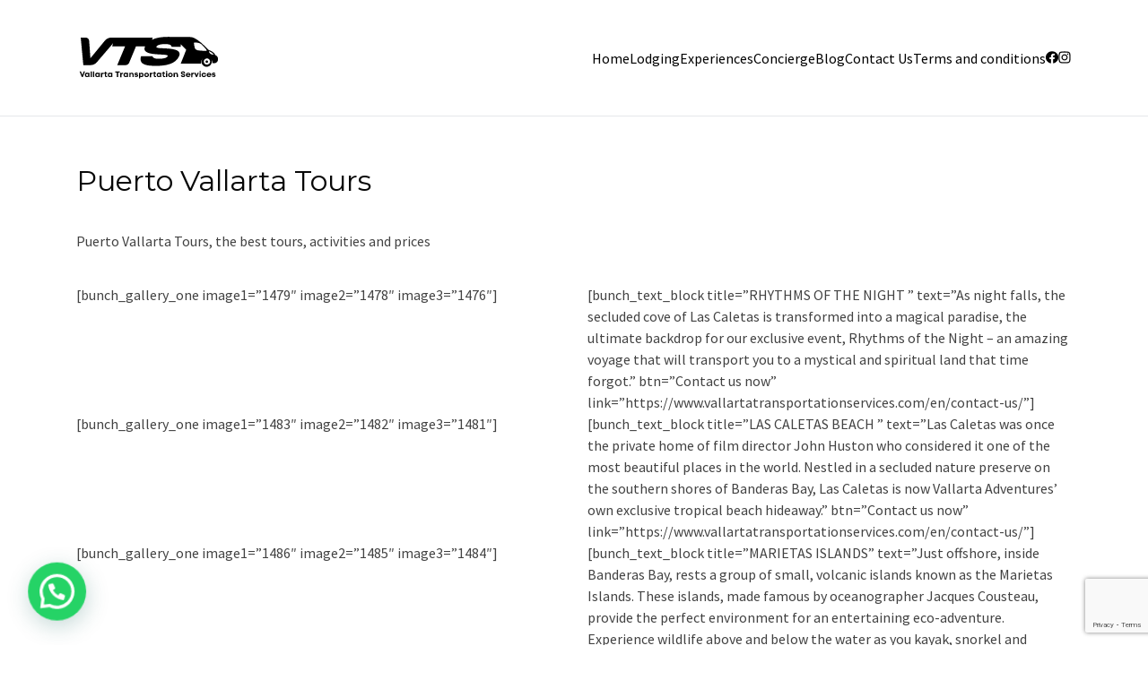

--- FILE ---
content_type: text/html; charset=UTF-8
request_url: https://www.vallartatransportationservices.com/tours-and-activities-in-puerto-vallarta/
body_size: 14725
content:

<!DOCTYPE html>
<html lang="en-US">

<!-- BEGIN head -->
<head>

    <!--Meta Tags-->
    <meta name="viewport" content="width=device-width, initial-scale=1"/>
    <meta http-equiv="Content-Type" content="text/html; charset=UTF-8"/>

    <meta name='robots' content='index, follow, max-image-preview:large, max-snippet:-1, max-video-preview:-1' />
	<style>img:is([sizes="auto" i], [sizes^="auto," i]) { contain-intrinsic-size: 3000px 1500px }</style>
	<link rel="alternate" hreflang="en" href="https://www.vallartatransportationservices.com/tours-and-activities-in-puerto-vallarta/" />
<link rel="alternate" hreflang="x-default" href="https://www.vallartatransportationservices.com/tours-and-activities-in-puerto-vallarta/" />

	<!-- This site is optimized with the Yoast SEO plugin v24.8.1 - https://yoast.com/wordpress/plugins/seo/ -->
	<title>Puerto Vallarta Tours | Vallarta Transportation Services</title>
	<meta name="description" content="Puerto Vallarta Tours" />
	<link rel="canonical" href="https://www.vallartatransportationservices.com/tours-and-activities-in-puerto-vallarta/" />
	<meta property="og:locale" content="en_US" />
	<meta property="og:type" content="article" />
	<meta property="og:title" content="Puerto Vallarta Tours | Vallarta Transportation Services" />
	<meta property="og:description" content="Puerto Vallarta Tours" />
	<meta property="og:url" content="https://www.vallartatransportationservices.com/tours-and-activities-in-puerto-vallarta/" />
	<meta property="og:site_name" content="Vallarta Transportation Services" />
	<meta property="article:publisher" content="https://www.facebook.com/vallartatransportationservices" />
	<meta property="article:modified_time" content="2018-12-12T20:36:30+00:00" />
	<meta property="og:image" content="https://www.vallartatransportationservices.com/wp-content/uploads/2023/06/seo_img.png" />
	<meta property="og:image:width" content="800" />
	<meta property="og:image:height" content="600" />
	<meta property="og:image:type" content="image/png" />
	<meta name="twitter:card" content="summary_large_image" />
	<meta name="twitter:label1" content="Est. reading time" />
	<meta name="twitter:data1" content="3 minutes" />
	<script type="application/ld+json" class="yoast-schema-graph">{"@context":"https://schema.org","@graph":[{"@type":"WebPage","@id":"https://www.vallartatransportationservices.com/tours-and-activities-in-puerto-vallarta/","url":"https://www.vallartatransportationservices.com/tours-and-activities-in-puerto-vallarta/","name":"Puerto Vallarta Tours | Vallarta Transportation Services","isPartOf":{"@id":"https://www.vallartatransportationservices.com/#website"},"datePublished":"2017-01-28T00:10:25+00:00","dateModified":"2018-12-12T20:36:30+00:00","description":"Puerto Vallarta Tours","breadcrumb":{"@id":"https://www.vallartatransportationservices.com/tours-and-activities-in-puerto-vallarta/#breadcrumb"},"inLanguage":"en-US","potentialAction":[{"@type":"ReadAction","target":["https://www.vallartatransportationservices.com/tours-and-activities-in-puerto-vallarta/"]}]},{"@type":"BreadcrumbList","@id":"https://www.vallartatransportationservices.com/tours-and-activities-in-puerto-vallarta/#breadcrumb","itemListElement":[{"@type":"ListItem","position":1,"name":"Puerto Vallarta Transportation","item":"https://www.vallartatransportationservices.com/"},{"@type":"ListItem","position":2,"name":"Puerto Vallarta Tours"}]},{"@type":"WebSite","@id":"https://www.vallartatransportationservices.com/#website","url":"https://www.vallartatransportationservices.com/","name":"Vallarta Transportation Services | DMC and Concierge services","description":"Private Transfers from Puerto Vallarta Airport","publisher":{"@id":"https://www.vallartatransportationservices.com/#organization"},"alternateName":"VTS","potentialAction":[{"@type":"SearchAction","target":{"@type":"EntryPoint","urlTemplate":"https://www.vallartatransportationservices.com/?s={search_term_string}"},"query-input":{"@type":"PropertyValueSpecification","valueRequired":true,"valueName":"search_term_string"}}],"inLanguage":"en-US"},{"@type":"Organization","@id":"https://www.vallartatransportationservices.com/#organization","name":"Vallarta Transportation Services","url":"https://www.vallartatransportationservices.com/","logo":{"@type":"ImageObject","inLanguage":"en-US","@id":"https://www.vallartatransportationservices.com/#/schema/logo/image/","url":"https://www.vallartatransportationservices.com/wp-content/uploads/2023/06/5.png","contentUrl":"https://www.vallartatransportationservices.com/wp-content/uploads/2023/06/5.png","width":2000,"height":2000,"caption":"Vallarta Transportation Services"},"image":{"@id":"https://www.vallartatransportationservices.com/#/schema/logo/image/"},"sameAs":["https://www.facebook.com/vallartatransportationservices","https://www.instagram.com/vallartatransportationserv/"]}]}</script>
	<!-- / Yoast SEO plugin. -->


<link rel='dns-prefetch' href='//maps.googleapis.com' />
<link rel='dns-prefetch' href='//fonts.googleapis.com' />
<link rel="alternate" type="application/rss+xml" title="Vallarta Transportation Services &raquo; Feed" href="https://www.vallartatransportationservices.com/feed/" />
<link rel="alternate" type="application/rss+xml" title="Vallarta Transportation Services &raquo; Comments Feed" href="https://www.vallartatransportationservices.com/comments/feed/" />
<script type="text/javascript">
/* <![CDATA[ */
window._wpemojiSettings = {"baseUrl":"https:\/\/s.w.org\/images\/core\/emoji\/15.0.3\/72x72\/","ext":".png","svgUrl":"https:\/\/s.w.org\/images\/core\/emoji\/15.0.3\/svg\/","svgExt":".svg","source":{"concatemoji":"https:\/\/www.vallartatransportationservices.com\/wp-includes\/js\/wp-emoji-release.min.js?ver=6.7.4"}};
/*! This file is auto-generated */
!function(i,n){var o,s,e;function c(e){try{var t={supportTests:e,timestamp:(new Date).valueOf()};sessionStorage.setItem(o,JSON.stringify(t))}catch(e){}}function p(e,t,n){e.clearRect(0,0,e.canvas.width,e.canvas.height),e.fillText(t,0,0);var t=new Uint32Array(e.getImageData(0,0,e.canvas.width,e.canvas.height).data),r=(e.clearRect(0,0,e.canvas.width,e.canvas.height),e.fillText(n,0,0),new Uint32Array(e.getImageData(0,0,e.canvas.width,e.canvas.height).data));return t.every(function(e,t){return e===r[t]})}function u(e,t,n){switch(t){case"flag":return n(e,"\ud83c\udff3\ufe0f\u200d\u26a7\ufe0f","\ud83c\udff3\ufe0f\u200b\u26a7\ufe0f")?!1:!n(e,"\ud83c\uddfa\ud83c\uddf3","\ud83c\uddfa\u200b\ud83c\uddf3")&&!n(e,"\ud83c\udff4\udb40\udc67\udb40\udc62\udb40\udc65\udb40\udc6e\udb40\udc67\udb40\udc7f","\ud83c\udff4\u200b\udb40\udc67\u200b\udb40\udc62\u200b\udb40\udc65\u200b\udb40\udc6e\u200b\udb40\udc67\u200b\udb40\udc7f");case"emoji":return!n(e,"\ud83d\udc26\u200d\u2b1b","\ud83d\udc26\u200b\u2b1b")}return!1}function f(e,t,n){var r="undefined"!=typeof WorkerGlobalScope&&self instanceof WorkerGlobalScope?new OffscreenCanvas(300,150):i.createElement("canvas"),a=r.getContext("2d",{willReadFrequently:!0}),o=(a.textBaseline="top",a.font="600 32px Arial",{});return e.forEach(function(e){o[e]=t(a,e,n)}),o}function t(e){var t=i.createElement("script");t.src=e,t.defer=!0,i.head.appendChild(t)}"undefined"!=typeof Promise&&(o="wpEmojiSettingsSupports",s=["flag","emoji"],n.supports={everything:!0,everythingExceptFlag:!0},e=new Promise(function(e){i.addEventListener("DOMContentLoaded",e,{once:!0})}),new Promise(function(t){var n=function(){try{var e=JSON.parse(sessionStorage.getItem(o));if("object"==typeof e&&"number"==typeof e.timestamp&&(new Date).valueOf()<e.timestamp+604800&&"object"==typeof e.supportTests)return e.supportTests}catch(e){}return null}();if(!n){if("undefined"!=typeof Worker&&"undefined"!=typeof OffscreenCanvas&&"undefined"!=typeof URL&&URL.createObjectURL&&"undefined"!=typeof Blob)try{var e="postMessage("+f.toString()+"("+[JSON.stringify(s),u.toString(),p.toString()].join(",")+"));",r=new Blob([e],{type:"text/javascript"}),a=new Worker(URL.createObjectURL(r),{name:"wpTestEmojiSupports"});return void(a.onmessage=function(e){c(n=e.data),a.terminate(),t(n)})}catch(e){}c(n=f(s,u,p))}t(n)}).then(function(e){for(var t in e)n.supports[t]=e[t],n.supports.everything=n.supports.everything&&n.supports[t],"flag"!==t&&(n.supports.everythingExceptFlag=n.supports.everythingExceptFlag&&n.supports[t]);n.supports.everythingExceptFlag=n.supports.everythingExceptFlag&&!n.supports.flag,n.DOMReady=!1,n.readyCallback=function(){n.DOMReady=!0}}).then(function(){return e}).then(function(){var e;n.supports.everything||(n.readyCallback(),(e=n.source||{}).concatemoji?t(e.concatemoji):e.wpemoji&&e.twemoji&&(t(e.twemoji),t(e.wpemoji)))}))}((window,document),window._wpemojiSettings);
/* ]]> */
</script>
<style id='wp-emoji-styles-inline-css' type='text/css'>

	img.wp-smiley, img.emoji {
		display: inline !important;
		border: none !important;
		box-shadow: none !important;
		height: 1em !important;
		width: 1em !important;
		margin: 0 0.07em !important;
		vertical-align: -0.1em !important;
		background: none !important;
		padding: 0 !important;
	}
</style>
<link rel='stylesheet' id='wp-block-library-css' href='https://www.vallartatransportationservices.com/wp-includes/css/dist/block-library/style.min.css?ver=6.7.4' type='text/css' media='all' />
<style id='joinchat-button-style-inline-css' type='text/css'>
.wp-block-joinchat-button{border:none!important;text-align:center}.wp-block-joinchat-button figure{display:table;margin:0 auto;padding:0}.wp-block-joinchat-button figcaption{font:normal normal 400 .6em/2em var(--wp--preset--font-family--system-font,sans-serif);margin:0;padding:0}.wp-block-joinchat-button .joinchat-button__qr{background-color:#fff;border:6px solid #25d366;border-radius:30px;box-sizing:content-box;display:block;height:200px;margin:auto;overflow:hidden;padding:10px;width:200px}.wp-block-joinchat-button .joinchat-button__qr canvas,.wp-block-joinchat-button .joinchat-button__qr img{display:block;margin:auto}.wp-block-joinchat-button .joinchat-button__link{align-items:center;background-color:#25d366;border:6px solid #25d366;border-radius:30px;display:inline-flex;flex-flow:row nowrap;justify-content:center;line-height:1.25em;margin:0 auto;text-decoration:none}.wp-block-joinchat-button .joinchat-button__link:before{background:transparent var(--joinchat-ico) no-repeat center;background-size:100%;content:"";display:block;height:1.5em;margin:-.75em .75em -.75em 0;width:1.5em}.wp-block-joinchat-button figure+.joinchat-button__link{margin-top:10px}@media (orientation:landscape)and (min-height:481px),(orientation:portrait)and (min-width:481px){.wp-block-joinchat-button.joinchat-button--qr-only figure+.joinchat-button__link{display:none}}@media (max-width:480px),(orientation:landscape)and (max-height:480px){.wp-block-joinchat-button figure{display:none}}

</style>
<style id='classic-theme-styles-inline-css' type='text/css'>
/*! This file is auto-generated */
.wp-block-button__link{color:#fff;background-color:#32373c;border-radius:9999px;box-shadow:none;text-decoration:none;padding:calc(.667em + 2px) calc(1.333em + 2px);font-size:1.125em}.wp-block-file__button{background:#32373c;color:#fff;text-decoration:none}
</style>
<style id='global-styles-inline-css' type='text/css'>
:root{--wp--preset--aspect-ratio--square: 1;--wp--preset--aspect-ratio--4-3: 4/3;--wp--preset--aspect-ratio--3-4: 3/4;--wp--preset--aspect-ratio--3-2: 3/2;--wp--preset--aspect-ratio--2-3: 2/3;--wp--preset--aspect-ratio--16-9: 16/9;--wp--preset--aspect-ratio--9-16: 9/16;--wp--preset--color--black: #000000;--wp--preset--color--cyan-bluish-gray: #abb8c3;--wp--preset--color--white: #ffffff;--wp--preset--color--pale-pink: #f78da7;--wp--preset--color--vivid-red: #cf2e2e;--wp--preset--color--luminous-vivid-orange: #ff6900;--wp--preset--color--luminous-vivid-amber: #fcb900;--wp--preset--color--light-green-cyan: #7bdcb5;--wp--preset--color--vivid-green-cyan: #00d084;--wp--preset--color--pale-cyan-blue: #8ed1fc;--wp--preset--color--vivid-cyan-blue: #0693e3;--wp--preset--color--vivid-purple: #9b51e0;--wp--preset--gradient--vivid-cyan-blue-to-vivid-purple: linear-gradient(135deg,rgba(6,147,227,1) 0%,rgb(155,81,224) 100%);--wp--preset--gradient--light-green-cyan-to-vivid-green-cyan: linear-gradient(135deg,rgb(122,220,180) 0%,rgb(0,208,130) 100%);--wp--preset--gradient--luminous-vivid-amber-to-luminous-vivid-orange: linear-gradient(135deg,rgba(252,185,0,1) 0%,rgba(255,105,0,1) 100%);--wp--preset--gradient--luminous-vivid-orange-to-vivid-red: linear-gradient(135deg,rgba(255,105,0,1) 0%,rgb(207,46,46) 100%);--wp--preset--gradient--very-light-gray-to-cyan-bluish-gray: linear-gradient(135deg,rgb(238,238,238) 0%,rgb(169,184,195) 100%);--wp--preset--gradient--cool-to-warm-spectrum: linear-gradient(135deg,rgb(74,234,220) 0%,rgb(151,120,209) 20%,rgb(207,42,186) 40%,rgb(238,44,130) 60%,rgb(251,105,98) 80%,rgb(254,248,76) 100%);--wp--preset--gradient--blush-light-purple: linear-gradient(135deg,rgb(255,206,236) 0%,rgb(152,150,240) 100%);--wp--preset--gradient--blush-bordeaux: linear-gradient(135deg,rgb(254,205,165) 0%,rgb(254,45,45) 50%,rgb(107,0,62) 100%);--wp--preset--gradient--luminous-dusk: linear-gradient(135deg,rgb(255,203,112) 0%,rgb(199,81,192) 50%,rgb(65,88,208) 100%);--wp--preset--gradient--pale-ocean: linear-gradient(135deg,rgb(255,245,203) 0%,rgb(182,227,212) 50%,rgb(51,167,181) 100%);--wp--preset--gradient--electric-grass: linear-gradient(135deg,rgb(202,248,128) 0%,rgb(113,206,126) 100%);--wp--preset--gradient--midnight: linear-gradient(135deg,rgb(2,3,129) 0%,rgb(40,116,252) 100%);--wp--preset--font-size--small: 13px;--wp--preset--font-size--medium: 20px;--wp--preset--font-size--large: 36px;--wp--preset--font-size--x-large: 42px;--wp--preset--spacing--20: 0.44rem;--wp--preset--spacing--30: 0.67rem;--wp--preset--spacing--40: 1rem;--wp--preset--spacing--50: 1.5rem;--wp--preset--spacing--60: 2.25rem;--wp--preset--spacing--70: 3.38rem;--wp--preset--spacing--80: 5.06rem;--wp--preset--shadow--natural: 6px 6px 9px rgba(0, 0, 0, 0.2);--wp--preset--shadow--deep: 12px 12px 50px rgba(0, 0, 0, 0.4);--wp--preset--shadow--sharp: 6px 6px 0px rgba(0, 0, 0, 0.2);--wp--preset--shadow--outlined: 6px 6px 0px -3px rgba(255, 255, 255, 1), 6px 6px rgba(0, 0, 0, 1);--wp--preset--shadow--crisp: 6px 6px 0px rgba(0, 0, 0, 1);}:where(.is-layout-flex){gap: 0.5em;}:where(.is-layout-grid){gap: 0.5em;}body .is-layout-flex{display: flex;}.is-layout-flex{flex-wrap: wrap;align-items: center;}.is-layout-flex > :is(*, div){margin: 0;}body .is-layout-grid{display: grid;}.is-layout-grid > :is(*, div){margin: 0;}:where(.wp-block-columns.is-layout-flex){gap: 2em;}:where(.wp-block-columns.is-layout-grid){gap: 2em;}:where(.wp-block-post-template.is-layout-flex){gap: 1.25em;}:where(.wp-block-post-template.is-layout-grid){gap: 1.25em;}.has-black-color{color: var(--wp--preset--color--black) !important;}.has-cyan-bluish-gray-color{color: var(--wp--preset--color--cyan-bluish-gray) !important;}.has-white-color{color: var(--wp--preset--color--white) !important;}.has-pale-pink-color{color: var(--wp--preset--color--pale-pink) !important;}.has-vivid-red-color{color: var(--wp--preset--color--vivid-red) !important;}.has-luminous-vivid-orange-color{color: var(--wp--preset--color--luminous-vivid-orange) !important;}.has-luminous-vivid-amber-color{color: var(--wp--preset--color--luminous-vivid-amber) !important;}.has-light-green-cyan-color{color: var(--wp--preset--color--light-green-cyan) !important;}.has-vivid-green-cyan-color{color: var(--wp--preset--color--vivid-green-cyan) !important;}.has-pale-cyan-blue-color{color: var(--wp--preset--color--pale-cyan-blue) !important;}.has-vivid-cyan-blue-color{color: var(--wp--preset--color--vivid-cyan-blue) !important;}.has-vivid-purple-color{color: var(--wp--preset--color--vivid-purple) !important;}.has-black-background-color{background-color: var(--wp--preset--color--black) !important;}.has-cyan-bluish-gray-background-color{background-color: var(--wp--preset--color--cyan-bluish-gray) !important;}.has-white-background-color{background-color: var(--wp--preset--color--white) !important;}.has-pale-pink-background-color{background-color: var(--wp--preset--color--pale-pink) !important;}.has-vivid-red-background-color{background-color: var(--wp--preset--color--vivid-red) !important;}.has-luminous-vivid-orange-background-color{background-color: var(--wp--preset--color--luminous-vivid-orange) !important;}.has-luminous-vivid-amber-background-color{background-color: var(--wp--preset--color--luminous-vivid-amber) !important;}.has-light-green-cyan-background-color{background-color: var(--wp--preset--color--light-green-cyan) !important;}.has-vivid-green-cyan-background-color{background-color: var(--wp--preset--color--vivid-green-cyan) !important;}.has-pale-cyan-blue-background-color{background-color: var(--wp--preset--color--pale-cyan-blue) !important;}.has-vivid-cyan-blue-background-color{background-color: var(--wp--preset--color--vivid-cyan-blue) !important;}.has-vivid-purple-background-color{background-color: var(--wp--preset--color--vivid-purple) !important;}.has-black-border-color{border-color: var(--wp--preset--color--black) !important;}.has-cyan-bluish-gray-border-color{border-color: var(--wp--preset--color--cyan-bluish-gray) !important;}.has-white-border-color{border-color: var(--wp--preset--color--white) !important;}.has-pale-pink-border-color{border-color: var(--wp--preset--color--pale-pink) !important;}.has-vivid-red-border-color{border-color: var(--wp--preset--color--vivid-red) !important;}.has-luminous-vivid-orange-border-color{border-color: var(--wp--preset--color--luminous-vivid-orange) !important;}.has-luminous-vivid-amber-border-color{border-color: var(--wp--preset--color--luminous-vivid-amber) !important;}.has-light-green-cyan-border-color{border-color: var(--wp--preset--color--light-green-cyan) !important;}.has-vivid-green-cyan-border-color{border-color: var(--wp--preset--color--vivid-green-cyan) !important;}.has-pale-cyan-blue-border-color{border-color: var(--wp--preset--color--pale-cyan-blue) !important;}.has-vivid-cyan-blue-border-color{border-color: var(--wp--preset--color--vivid-cyan-blue) !important;}.has-vivid-purple-border-color{border-color: var(--wp--preset--color--vivid-purple) !important;}.has-vivid-cyan-blue-to-vivid-purple-gradient-background{background: var(--wp--preset--gradient--vivid-cyan-blue-to-vivid-purple) !important;}.has-light-green-cyan-to-vivid-green-cyan-gradient-background{background: var(--wp--preset--gradient--light-green-cyan-to-vivid-green-cyan) !important;}.has-luminous-vivid-amber-to-luminous-vivid-orange-gradient-background{background: var(--wp--preset--gradient--luminous-vivid-amber-to-luminous-vivid-orange) !important;}.has-luminous-vivid-orange-to-vivid-red-gradient-background{background: var(--wp--preset--gradient--luminous-vivid-orange-to-vivid-red) !important;}.has-very-light-gray-to-cyan-bluish-gray-gradient-background{background: var(--wp--preset--gradient--very-light-gray-to-cyan-bluish-gray) !important;}.has-cool-to-warm-spectrum-gradient-background{background: var(--wp--preset--gradient--cool-to-warm-spectrum) !important;}.has-blush-light-purple-gradient-background{background: var(--wp--preset--gradient--blush-light-purple) !important;}.has-blush-bordeaux-gradient-background{background: var(--wp--preset--gradient--blush-bordeaux) !important;}.has-luminous-dusk-gradient-background{background: var(--wp--preset--gradient--luminous-dusk) !important;}.has-pale-ocean-gradient-background{background: var(--wp--preset--gradient--pale-ocean) !important;}.has-electric-grass-gradient-background{background: var(--wp--preset--gradient--electric-grass) !important;}.has-midnight-gradient-background{background: var(--wp--preset--gradient--midnight) !important;}.has-small-font-size{font-size: var(--wp--preset--font-size--small) !important;}.has-medium-font-size{font-size: var(--wp--preset--font-size--medium) !important;}.has-large-font-size{font-size: var(--wp--preset--font-size--large) !important;}.has-x-large-font-size{font-size: var(--wp--preset--font-size--x-large) !important;}
:where(.wp-block-post-template.is-layout-flex){gap: 1.25em;}:where(.wp-block-post-template.is-layout-grid){gap: 1.25em;}
:where(.wp-block-columns.is-layout-flex){gap: 2em;}:where(.wp-block-columns.is-layout-grid){gap: 2em;}
:root :where(.wp-block-pullquote){font-size: 1.5em;line-height: 1.6;}
</style>
<link rel='stylesheet' id='style-css' href='https://www.vallartatransportationservices.com/wp-content/plugins/chauffeur-shortcodes-post-types/assets/css/style.css?ver=6.7.4' type='text/css' media='all' />
<link rel='stylesheet' id='contact-form-7-css' href='https://www.vallartatransportationservices.com/wp-content/plugins/contact-form-7/includes/css/styles.css?ver=6.0.6' type='text/css' media='all' />
<link rel='stylesheet' id='quickcab-fonts-css' href='https://www.vallartatransportationservices.com/wp-content/plugins/quickcab_plugin/assets/css/fonts.css?ver=1.2.8' type='text/css' media='all' />
<link rel='stylesheet' id='bootstrap-datepicker-css' href='https://www.vallartatransportationservices.com/wp-content/plugins/quickcab_plugin/assets/css/bootstrap-datepicker.css?ver=4.17.37' type='text/css' media='all' />
<link rel='stylesheet' id='quickcab-bootstrap-css' href='https://www.vallartatransportationservices.com/wp-content/plugins/quickcab_plugin/assets/css/bootstrap.css?ver=3.3.7' type='text/css' media='all' />
<link rel='stylesheet' id='jquery-ui-datepicker-css' href='https://www.vallartatransportationservices.com/wp-content/plugins/quickcab_plugin/assets/css/jquery-ui.min.css?ver=1.12.1' type='text/css' media='all' />
<link rel='stylesheet' id='quickcab-flat-form-css' href='https://www.vallartatransportationservices.com/wp-content/plugins/quickcab_plugin/assets/css/flat-form.css?ver=1.2.8' type='text/css' media='all' />
<link rel='stylesheet' id='roboto-css' href='//fonts.googleapis.com/css?family=Roboto&#038;ver=6.7.4' type='text/css' media='all' />
<link rel='stylesheet' id='quickcab-form1-css' href='https://www.vallartatransportationservices.com/wp-content/plugins/quickcab_plugin/assets/css/form1.css?ver=1.2.8' type='text/css' media='all' />
<link rel='stylesheet' id='quickcab-style-css' href='https://www.vallartatransportationservices.com/wp-content/plugins/quickcab_plugin/assets/css/quickcab.css?ver=1.2.8' type='text/css' media='all' />
<link rel='stylesheet' id='woocommerce-layout-css' href='https://www.vallartatransportationservices.com/wp-content/plugins/woocommerce/assets/css/woocommerce-layout.css?ver=9.8.6' type='text/css' media='all' />
<link rel='stylesheet' id='woocommerce-smallscreen-css' href='https://www.vallartatransportationservices.com/wp-content/plugins/woocommerce/assets/css/woocommerce-smallscreen.css?ver=9.8.6' type='text/css' media='only screen and (max-width: 768px)' />
<link rel='stylesheet' id='woocommerce-general-css' href='https://www.vallartatransportationservices.com/wp-content/plugins/woocommerce/assets/css/woocommerce.css?ver=9.8.6' type='text/css' media='all' />
<style id='woocommerce-inline-inline-css' type='text/css'>
.woocommerce form .form-row .required { visibility: visible; }
</style>
<link rel='stylesheet' id='wpml-legacy-horizontal-list-0-css' href='https://www.vallartatransportationservices.com/wp-content/plugins/sitepress-multilingual-cms/templates/language-switchers/legacy-list-horizontal/style.min.css?ver=1' type='text/css' media='all' />
<style id='wpml-legacy-horizontal-list-0-inline-css' type='text/css'>
.wpml-ls-statics-footer a, .wpml-ls-statics-footer .wpml-ls-sub-menu a, .wpml-ls-statics-footer .wpml-ls-sub-menu a:link, .wpml-ls-statics-footer li:not(.wpml-ls-current-language) .wpml-ls-link, .wpml-ls-statics-footer li:not(.wpml-ls-current-language) .wpml-ls-link:link {color:#444444;background-color:#ffffff;}.wpml-ls-statics-footer a, .wpml-ls-statics-footer .wpml-ls-sub-menu a:hover,.wpml-ls-statics-footer .wpml-ls-sub-menu a:focus, .wpml-ls-statics-footer .wpml-ls-sub-menu a:link:hover, .wpml-ls-statics-footer .wpml-ls-sub-menu a:link:focus {color:#000000;background-color:#eeeeee;}.wpml-ls-statics-footer .wpml-ls-current-language > a {color:#444444;background-color:#ffffff;}.wpml-ls-statics-footer .wpml-ls-current-language:hover>a, .wpml-ls-statics-footer .wpml-ls-current-language>a:focus {color:#000000;background-color:#eeeeee;}
</style>
<link rel='stylesheet' id='brands-styles-css' href='https://www.vallartatransportationservices.com/wp-content/plugins/woocommerce/assets/css/brands.css?ver=9.8.6' type='text/css' media='all' />
<link rel='stylesheet' id='parent-style-css' href='https://www.vallartatransportationservices.com/wp-content/themes/chauffeur/style.css?ver=6.7.4' type='text/css' media='all' />
<link rel='stylesheet' id='child-style-css' href='https://www.vallartatransportationservices.com/wp-content/themes/chauffeur-child/style.css?ver=1.0.0.1' type='text/css' media='all' />
<link rel='stylesheet' id='chauffeur_color_red-css' href='https://www.vallartatransportationservices.com/wp-content/themes/chauffeur/framework/css/color-red.css?ver=6.7.4' type='text/css' media='all' />
<link rel='stylesheet' id='chauffeur_style-css' href='https://www.vallartatransportationservices.com/wp-content/themes/chauffeur-child/style.css?ver=6.7.4' type='text/css' media='all' />
<style id='chauffeur_style-inline-css' type='text/css'>
.footer {
					padding: 0;
				}

				.footer-bottom {
					margin: 0 auto;
				}.logo-icon,
				.header-area-1 .topright-button,
				.header-area-2 .topright-button,
				.header-area-1 .navigation li a:hover,
				.header-area-1 .navigation li.current-menu-item > a,
				.header-area-1 .navigation li.current_page_item > a,
				.header-area-2 .navigation li li a:hover,
				.mobile-navigation-wrapper ul li li a:hover,
				.mobile-navigation-wrapper ul li li li a:hover,
				.rev-custom-caption-1 .title-block1,
				.rev-custom-caption-2 .title-block1,
				.slideshow-button,
				.title-block2,
				.title-block3,
				.fleet-block-wrapper .fleet-block-content .fleet-price,
				.header-booking-form-wrapper #booking-tabs ul li.ui-state-active a,
				.widget-booking-form-wrapper #booking-tabs ul li.ui-state-active a,
				.booking-form-1 button,
				#ui-datepicker-div a:hover,
				.owl-theme .owl-dots .owl-dot span,
				#booking-tabs-2 .booking-form-2 button,
				#booking-tabs-2 .booking-form-3 button,
				.widget-block,
				.page-not-found-search-form button,
				.button2,
				.button4,
				.button6,
				.link-arrow,
				.main-content button,
				#submit-button,
				.content-wrapper form .wpcf7-submit,
				.main-content .search-results-form button,
				.accordion h4:before,
				.toggle h4:before,
				.button0,
				.title-block4,
				.call-to-action-2-section .title-block5,
				.newsletter-form button,
				.title-block6,
				.title-block7,
				#booking-tabs-2 .nav li.ui-state-active a,
				.page-pagination li span.current,
				.page-pagination li a:hover,
				.news-read-more,
				.more-link,
				.call-to-action-button,
				.main-content .step-icon-current,
				.view-map-button,
				.main-content p .view-map-button,
				.trip-details-wrapper form button,
				.total-price-display .payment-button,
				.service-rate-wrapper:hover .service-rate-header,
				.wp-pagenavi span.current,
				.wp-pagenavi a:hover,
				.footer table th, 
				.sidebar-content table th,
				.vc_tta-panels .vc_tta-panel-title:before,
				.post-pagination span,
				.post-pagination span:hover,
				.button1:hover,
				.mobile-navigation-wrapper ul a:hover {
					background: #4F93F7;
				}

				.pp_close {
					background: url("https://www.vallartatransportationservices.com/wp-content/themes/chauffeur/framework/images/close.png") no-repeat center #4F93F7;
				}

				.footer .tnp-field input[type="submit"] {
					background-color: #4F93F7;
				}

				.header-area-1 .header-icon i,
				.header-area-2 .header-icon i,
				.content-wrapper ul li:before,
				.latest-news-block-content .news-meta .nm-news-date:before,
				.latest-news-block-content .news-meta .nm-news-comments:before,
				.testimonial-wrapper span.qns-open-quote,
				.testimonial-wrapper span.qns-close-quote,
				.main-content p a,
				.widget ul li:before,
				.main-content ul li:before,
				.main-content blockquote:before,
				.home-icon-wrapper-2 .qns-home-icon,
				.contact-details-list .cdw-address:before,
				.contact-details-list .cdw-phone:before,
				.contact-details-list .cdw-email:before,
				.main-content .social-links li i,
				.main-content .search-results-list li:before,
				.news-block-wrapper .news-meta .nm-news-author:before,
				.news-block-wrapper .news-meta .nm-news-date:before,
				.news-block-wrapper .news-meta .nm-news-category:before,
				.news-block-wrapper .news-meta .nm-news-comments:before,
				.service-rate-section p strong span,
				.vehicle-section p strong,
				.sidebar-content .contact-widget .cw-address:before,
				.sidebar-content .contact-widget .cw-phone:before,
				.sidebar-content .contact-widget .cw-cell:before {
					color: #4F93F7;
				}

				.header-area-2 .navigation li.current-menu-item,
				.header-area-2 .navigation li:hover {
					border-top: #4F93F7 3px solid;
				}

				.main-content blockquote {
					border-left: #4F93F7 3px solid;
				}

				.owl-theme .owl-dots .owl-dot span, .owl-theme .owl-dots .owl-dot.active span,
				.home-icon-wrapper-2 .qns-home-icon,
				.total-price-display {
					border: #4F93F7 3px solid;
				}

				.news-block-wrapper-1-col-listing .sticky {
					border: #4F93F7 2px solid;
				}

				#booking-tabs-2 .nav li.ui-state-active a,
				.service-rate-wrapper:hover .service-rate-header {
					border-right: #4F93F7 1px solid;
				}

				.page-pagination li span.current,
				.page-pagination li a:hover,
				.wp-pagenavi span.current,
				.wp-pagenavi a:hover,
				.post-pagination span,
				.post-pagination span:hover {
					border: #4F93F7 1px solid;
				}

				.header-booking-form-wrapper #booking-tabs ul li.ui-state-active a:after,
				.widget-booking-form-wrapper #booking-tabs ul li.ui-state-active a:after {
					border-top: 15px solid #4F93F7;
				}

				#booking-tabs-2 .nav li.ui-state-active a:after {
					border-left: 17px solid #4F93F7;
				}
				
				@media only screen and (max-width: 1250px) { 

					#booking-tabs-2 .nav li.ui-state-active a:after {
				    	border-bottom: initial !important;
				    	border-left: 15px solid transparent !important;
				    	border-right: 15px solid transparent !important;
				    	border-top: 15px solid #4F93F7 !important;
					}

				}

				#tabs .ui-tabs-nav li.ui-state-active {
					border-top: #4F93F7 4px solid;
				}
				
				.total-price-inner {
					border-bottom: #4F93F7 3px solid;
				}

				.service-rate-wrapper:hover .service-rate-header:after {
					border-top: 10px solid #4F93F7;
				}

				.select-vehicle-wrapper .vehicle-section:hover,
				.select-vehicle-wrapper .selected-vehicle {
					border: #4F93F7 2px solid;
					outline: #4F93F7 1px solid;
				}

				.vc_tta-color-grey.vc_tta-style-classic .vc_tta-tab.vc_active > a {
					border-top: #4F93F7 4px solid !important;
				}
				
				.chauffeur-service-rates-table th:hover {
					border-right: #4F93F7 1px solid;
					background: #4F93F7;
				}

				.chauffeur-service-rates-table th:hover:after {
					border-top: 10px solid #4F93F7;
				}

				.chauffeur-service-rates-table td p span {
					color: #4F93F7;
				}

				@media only screen and (max-width: 1250px) { 

					#booking-tabs-2 .nav li.ui-state-active a:after {
						border-top: 15px solid #4F93F7;
					}

				}.service-rate-wrapper:hover .service-rate-header p {
					color: #2F3B4D;
				}
				
				.chauffeur-service-rates-table th:hover p {
					color: #2F3B4D;
				}.header-area-1 #primary-navigation,
				.mobile-navigation-wrapper,
				.mobile-navigation-wrapper ul li li a,
				.mobile-navigation-wrapper ul li li li a,
				.header-booking-form-wrapper,
				.widget-booking-form-wrapper,
				#ui-datepicker-div,
				.about-us-block,
				.footer,
				.body-booking-form-wrapper,
				.main-content table th,
				.page-not-found-search-form,
				.link-blocks .link-block-2,
				.link-blocks .link-block-3,
				.main-content .search-results-form,
				.widget .pricing-options-widget,
				.service-rate-header,
				.call-to-action-small,
				.step-icon,
				.trip-details-wrapper,
				.full-booking-wrapper,
				.lightbox-title {
					background: #0D004C;
				}

				.call-to-action-1-section,
				.testimonials-full-wrapper,
				.paypal-loader {
					background-color: #0D004C;
				}

				#tabs .nav li a {
					color: #0D004C !important;
				}
				
				.chauffeur-service-rates-table th:after {
					border-top: 10px solid #0D004C;
				}

				.service-rate-header:after {
					border-top: 10px solid #0D004C;
				}.mobile-navigation-wrapper ul a,
				.ui-datepicker-calendar thead tr th,
				.footer-bottom {
					border-top: #003580 1px solid;
				}
				
				.chauffeur-service-rates-table th {
					border-right: #003580 1px solid;
				}

				.header-booking-form-wrapper #booking-tabs ul li a,
				.widget-booking-form-wrapper #booking-tabs ul li a,
				.ui-datepicker-calendar tbody tr td a,
				#ui-datepicker-div .ui-datepicker-calendar tbody tr td span,
				.ui-datepicker-calendar thead tr th,
				.widget .pricing-options-widget ul li,
				.trip-details-wrapper .trip-details-wrapper-1 p,
				.full-booking-wrapper .clearfix .qns-one-half p,
				.footer .widget ul li,
				.footer table td {
					border-bottom: #003580 1px solid;
				}

				.ui-datepicker-calendar tbody tr td a,
				#ui-datepicker-div .ui-datepicker-calendar tbody tr td span,
				#booking-tabs-2 .nav li a,
				.service-rate-header,
				.footer table td {
					border-right: #003580 1px solid;
				}

				.trip-details-wrapper .trip-details-wrapper-2,
				.passenger-details-wrapper,
				.footer .tagcloud a,
				.footer .widget-booking-form-wrapper {
					border: #003580 1px solid;
				}

				.space7 {
					background: #003580;
				}.contact-widget .cw-phone span,
				.contact-widget .cw-cell span,
				.widget .pricing-options-widget,
				.service-rate-header p,
				.service-rate-section p {
					color: #838383;
				}h1, h2, h3, h4, h5, h6, .logo h2, .rev-custom-caption-1 h3, .rev-custom-caption-2 h3, .dropcap, .content-wrapper table th, .footer table th, .vc_tta-tabs .vc_tta-title-text, .chauffeur-block-image .new-icon, .content-wrapper .search-results-list li {
				font-family: 'Montserrat', sans-serif;
			}body, select, input, button, form textarea, .chauffeur-charter-sale-form h3 span, #reply-title small {
				font-family: 'Source Sans Pro', sans-serif;
			}#booking-tabs ul li:nth-child(2n),
				#booking-tabs ul li:first-child {
					display: none;
				}
				.header-booking-form-wrapper #booking-tabs ul li a {
					width: calc(100% - 60px);
				}
				.widget-booking-form-wrapper #booking-tabs ul li a {
					width: calc(100% - 30px);
				}
				#booking-tabs-2 ul li:nth-child(2n),
				#booking-tabs-2 ul li:first-child {
					display: none;
				}
				.body-booking-form-wrapper #booking-tabs-2 ul li a {
					padding: 79px 0;
				}
				@media only screen and (max-width: 467px) {
				
					.header-booking-form-wrapper #booking-tabs ul li a {
					    padding: 25px 15px;
					    width: calc(100% - 30px) !important;
					}
				
				}
				@media only screen and (max-width: 1100px) { 

					.sidebar-content .widget-booking-form-wrapper #booking-tabs ul li a {
						padding: 25px 12px;
						width: calc(100% - 24px) !important;
					}
					
				}
				@media only screen and (max-width: 1250px) { 

					#booking-tabs-2 .nav li a {
						width: calc(100%) !important;
					}
					
					.body-booking-form-wrapper #booking-tabs-2 ul li a {
						padding: 25px 0;
					}
					
				}
</style>
<link rel='stylesheet' id='prettyPhoto-css' href='https://www.vallartatransportationservices.com/wp-content/themes/chauffeur/framework/css/prettyPhoto.css?ver=6.7.4' type='text/css' media='all' />
<link rel='stylesheet' id='owlcarousel-css' href='https://www.vallartatransportationservices.com/wp-content/themes/chauffeur/framework/css/owl.carousel.css?ver=6.7.4' type='text/css' media='all' />
<link rel='stylesheet' id='chauffeur_responsive-css' href='https://www.vallartatransportationservices.com/wp-content/themes/chauffeur/framework/css/responsive.css?ver=6.7.4' type='text/css' media='all' />
<link rel='stylesheet' id='fontawesome-css' href='https://www.vallartatransportationservices.com/wp-content/themes/chauffeur/framework/css/font-awesome/css/font-awesome.min.css?ver=6.7.4' type='text/css' media='all' />
<link rel='stylesheet' id='chauffeur_fonts-css' href='//fonts.googleapis.com/css?family=Montserrat%3A400%2C700%7CSource+Sans+Pro%3A400%2C200%2C200italic%2C300%2C300italic%2C400italic%2C600%2C600italic%2C700%2C700italic%2C900%2C900italic&#038;ver=1.0.0' type='text/css' media='all' />
<link rel='stylesheet' id='joinchat-css' href='https://www.vallartatransportationservices.com/wp-content/plugins/creame-whatsapp-me/public/css/joinchat-btn.min.css?ver=5.2.4' type='text/css' media='all' />
<link rel='stylesheet' id='js_composer_front-css' href='https://www.vallartatransportationservices.com/wp-content/plugins/js_composer/assets/css/js_composer.min.css?ver=6.10.0' type='text/css' media='all' />
<script type="text/javascript" id="wpml-cookie-js-extra">
/* <![CDATA[ */
var wpml_cookies = {"wp-wpml_current_language":{"value":"en","expires":1,"path":"\/"}};
var wpml_cookies = {"wp-wpml_current_language":{"value":"en","expires":1,"path":"\/"}};
/* ]]> */
</script>
<script type="text/javascript" src="https://www.vallartatransportationservices.com/wp-content/plugins/sitepress-multilingual-cms/res/js/cookies/language-cookie.js?ver=4.6.9" id="wpml-cookie-js" defer="defer" data-wp-strategy="defer"></script>
<script type="text/javascript" src="https://www.vallartatransportationservices.com/wp-includes/js/jquery/jquery.min.js?ver=3.7.1" id="jquery-core-js"></script>
<script type="text/javascript" src="https://www.vallartatransportationservices.com/wp-includes/js/jquery/jquery-migrate.min.js?ver=3.4.1" id="jquery-migrate-js"></script>
<script type="text/javascript" src="https://www.vallartatransportationservices.com/wp-content/plugins/chauffeur-shortcodes-post-types/assets/js/scripts.js?ver=6.7.4" id="chauffeur-custom-js"></script>
<script type="text/javascript" id="chauffeur-custom-js-after">
/* <![CDATA[ */
	
	var AJAX_URL = 'https://www.vallartatransportationservices.com/wp-admin/admin-ajax.php?lang=en';
	var chauffeur_pickup_dropoff_error = 'Please enter a pick up and drop off location';
	var chauffeur_valid_email = 'Please enter a valid email address';
	var chauffeur_valid_phone = 'Please enter a valid phone number (numbers only and no spaces)';
	var chauffeur_valid_bags = 'Number of bags selected exceeds vehicle limit';
	var chauffeur_valid_passengers = 'Number of passengers selected exceeds vehicle limit';
	var chauffeur_select_vehicle = 'Please select a vehicle';
	var chauffeur_complete_required = 'Please complete all the required form fields marked with a *';
	var chauffeur_autocomplete = 'Please select your addresses using the Google autocomplete suggestion';
	var chauffeur_terms = 'You must accept the terms and conditions before placing your booking';
	var chauffeur_terms_set = 'false';
	
	var ch_minimum_hourly_alert = 'The minimum hourly booking is 1 hours';
	
	var chauffeur_min_time_before_booking_error = 'Sorry we do not accept same day online bookings less than 1 hour(s) in advance of the pick up time';
	
	var LOADING_IMAGE = 'https://www.vallartatransportationservices.com/wp-content/plugins/chauffeur-shortcodes-post-types/assets/images/loading.gif';
	var chauffeur_datepicker_format = 'dd/mm/yy';
	
	jQuery(document).ready(function($) { 
			$( '#booking-tabs' ).tabs({ active: 2 });
			$( '#booking-tabs-2' ).tabs({ active: 2 });
		});
		var chauffeur_active_tab = 'flat_rate';

		jQuery(document).ready(function($) {
			setTimeout(function(){
				$('#booking-tabs a[href="#tab-flat"]').trigger('click');
			});
		});

		jQuery(document).ready(function($) {
			setTimeout(function(){
				$('#booking-tabs-2 a[href="#tab-flat"]').trigger('click');
			});
		});
var Google_AutoComplete_Country = 'MX';
var hours_before_booking_minimum = '60';
var hourly_minimum = '1';
/* ]]> */
</script>
<script type="text/javascript" src="https://www.vallartatransportationservices.com/wp-content/plugins/chauffeur-shortcodes-post-types/assets/js/fontawesome-markers.min.js?ver=6.7.4" id="fontawesomemarkers-js"></script>
<script type="text/javascript" src="https://www.vallartatransportationservices.com/wp-content/plugins/woocommerce/assets/js/jquery-blockui/jquery.blockUI.min.js?ver=2.7.0-wc.9.8.6" id="jquery-blockui-js" data-wp-strategy="defer"></script>
<script type="text/javascript" id="wc-add-to-cart-js-extra">
/* <![CDATA[ */
var wc_add_to_cart_params = {"ajax_url":"\/wp-admin\/admin-ajax.php","wc_ajax_url":"\/?wc-ajax=%%endpoint%%","i18n_view_cart":"View cart","cart_url":"https:\/\/www.vallartatransportationservices.com\/basket\/","is_cart":"","cart_redirect_after_add":"no"};
/* ]]> */
</script>
<script type="text/javascript" src="https://www.vallartatransportationservices.com/wp-content/plugins/woocommerce/assets/js/frontend/add-to-cart.min.js?ver=9.8.6" id="wc-add-to-cart-js" data-wp-strategy="defer"></script>
<script type="text/javascript" src="https://www.vallartatransportationservices.com/wp-content/plugins/woocommerce/assets/js/js-cookie/js.cookie.min.js?ver=2.1.4-wc.9.8.6" id="js-cookie-js" defer="defer" data-wp-strategy="defer"></script>
<script type="text/javascript" id="woocommerce-js-extra">
/* <![CDATA[ */
var woocommerce_params = {"ajax_url":"\/wp-admin\/admin-ajax.php","wc_ajax_url":"\/?wc-ajax=%%endpoint%%","i18n_password_show":"Show password","i18n_password_hide":"Hide password"};
/* ]]> */
</script>
<script type="text/javascript" src="https://www.vallartatransportationservices.com/wp-content/plugins/woocommerce/assets/js/frontend/woocommerce.min.js?ver=9.8.6" id="woocommerce-js" defer="defer" data-wp-strategy="defer"></script>
<script type="text/javascript" src="https://www.vallartatransportationservices.com/wp-content/plugins/js_composer/assets/js/vendors/woocommerce-add-to-cart.js?ver=6.10.0" id="vc_woocommerce-add-to-cart-js-js"></script>
<link rel="https://api.w.org/" href="https://www.vallartatransportationservices.com/wp-json/" /><link rel="alternate" title="JSON" type="application/json" href="https://www.vallartatransportationservices.com/wp-json/wp/v2/pages/811" /><link rel="EditURI" type="application/rsd+xml" title="RSD" href="https://www.vallartatransportationservices.com/xmlrpc.php?rsd" />
<meta name="generator" content="WordPress 6.7.4" />
<meta name="generator" content="WooCommerce 9.8.6" />
<link rel='shortlink' href='https://www.vallartatransportationservices.com/?p=811' />
<link rel="alternate" title="oEmbed (JSON)" type="application/json+oembed" href="https://www.vallartatransportationservices.com/wp-json/oembed/1.0/embed?url=https%3A%2F%2Fwww.vallartatransportationservices.com%2Ftours-and-activities-in-puerto-vallarta%2F" />
<link rel="alternate" title="oEmbed (XML)" type="text/xml+oembed" href="https://www.vallartatransportationservices.com/wp-json/oembed/1.0/embed?url=https%3A%2F%2Fwww.vallartatransportationservices.com%2Ftours-and-activities-in-puerto-vallarta%2F&#038;format=xml" />
<meta name="generator" content="WPML ver:4.6.9 stt:1,2;" />
<meta name="generator" content="Redux 4.5.7" /><style>
      .quickcab-booking-form[data-form-id="8707"] .quickcab-button {
        background: #e85e18;
        border: 2px solid #e85e18;
        color: #fff;
      }

      .quickcab-booking-form[data-form-id="8707"] .quickcab-button:hover,
      .quickcab-booking-form[data-form-id="8707"] .quickcab-button:active,
      .quickcab-booking-form[data-form-id="8707"] .quickcab-button:focus {
        color: #e85e18;
        background: #fff;
      }

      .quickcab-booking-form[data-form-id="8707"] .quickcab-button.-inverted {
        color: #e85e18;
      }

      .quickcab-booking-form[data-form-id="8707"] .quickcab-button.-inverted:hover {
        background: #e85e18;
        color: #fff;
      }

      .quickcab-booking-form[data-form-id="8707"] .quickcab-map-stats .quickcab-map-stat-val {
        color: #e85e18;
      }

      .quickcab-booking-form[data-form-id="8707"] .quickcab-vehicle-item .quickcab-vehicle-price {
        color: #e85e18;
      }

      .quickcab-booking-form[data-form-id="8707"] .quickcab-header-row .quickcab-header {
        border-bottom: 2px solid #e85e18;
      }

      .quickcab-booking-form[data-form-id="8707"] .quickcab-cart-steps .quickcab-cart-step.active .quickcab-section-number {
        background: #e85e18;
        color: #fff;
      }

      .quickcab-booking-form[data-form-id="8707"] .quickcab-cart-steps li.active {
        border-color: #e85e18;
      }

      .quickcab-booking-form[data-form-id="8707"] a.quickcab-add-waypoint,
      .quickcab-booking-form[data-form-id="8707"] a.quickcab-remove-waypoint {
        color: #e85e18;
      }

      .quickcab-booking-form[data-form-id="8707"] a.quickcab-add-waypoint:hover,
      .quickcab-booking-form[data-form-id="8707"] a.quickcab-remove-waypoint:hover {
        background: #e85e18;
        color: #fff;
      }

      .ui-datepicker[data-form-id="8707"] .ui-datepicker-calendar a.ui-state-hover {
        background: #e85e18;
        color: #fff;
      }

      .ui-datepicker[data-form-id="8707"] .ui-datepicker-calendar a.ui-state-active {
        background: #e85e18;
        border-color: #e85e18;
        color: #fff;
      }
    </style>	<noscript><style>.woocommerce-product-gallery{ opacity: 1 !important; }</style></noscript>
	<meta name="generator" content="Powered by WPBakery Page Builder - drag and drop page builder for WordPress."/>
<link rel="icon" href="https://www.vallartatransportationservices.com/wp-content/uploads/2023/06/cropped-5-32x32.png" sizes="32x32" />
<link rel="icon" href="https://www.vallartatransportationservices.com/wp-content/uploads/2023/06/cropped-5-192x192.png" sizes="192x192" />
<link rel="apple-touch-icon" href="https://www.vallartatransportationservices.com/wp-content/uploads/2023/06/cropped-5-180x180.png" />
<meta name="msapplication-TileImage" content="https://www.vallartatransportationservices.com/wp-content/uploads/2023/06/cropped-5-270x270.png" />
<noscript><style> .wpb_animate_when_almost_visible { opacity: 1; }</style></noscript>
    <!-- END head -->
    <!-- Google tag (gtag.js) -->
    <script async src="https://www.googletagmanager.com/gtag/js?id=G-ZHTXFTXQTW"></script>
    <script>
        window.dataLayer = window.dataLayer || [];

        function gtag() {
            dataLayer.push(arguments);
        }

        gtag('js', new Date());

        gtag('config', 'G-ZHTXFTXQTW');
    </script>
    <link rel='stylesheet' href="https://www.vallartatransportationservices.com/wp-content/themes/chauffeur-child/dist/app.css?v=2.0.0.2" type='text/css' media='all' />
    <script async src="https://www.vallartatransportationservices.com/wp-content/themes/chauffeur-child/dist/app.js?v=2.0.0.2"></script>
    <link rel="preconnect" href="https://fonts.googleapis.com">
    <link rel="preconnect" href="https://fonts.gstatic.com" crossorigin>
    <link href="https://fonts.googleapis.com/css2?family=Montserrat:wght@400;700&display=swap" rel="stylesheet">
</head>

<!-- BEGIN body -->
<body data-rsssl=1 class="page-template page-template-tpl-visual_composer page-template-tpl-visual_composer-php page page-id-811 theme-chauffeur woocommerce-no-js wpb-js-composer js-comp-ver-6.10.0 vc_responsive">

<!-- BEGIN .outer-wrapper -->
<div class="outer-wrapper">

    <div style="margin-bottom: 3rem;">
    <div class="py-10">
        <div class="container">
            <div class="flex lg:justify-between lg:items-center flex-col lg:flex-row header-container ">
                <div class="logo-container">
                    <a href="/">
                        <img src="https://www.vallartatransportationservices.com/wp-content/themes/chauffeur-child/dist/images/vts_full_black.svg"
                             class="w-40 h-auto"
                             alt="Logo Vallarta Transportations">
                    </a>
                    <span class="menu-btn lg:hidden text-black" id="menu-btn">
                                <svg xmlns="http://www.w3.org/2000/svg" fill="none" viewBox="0 0 24 24"
                                     stroke-width="1.5" stroke="currentColor" class="w-8 h-8">
                                  <path stroke-linecap="round" stroke-linejoin="round"
                                        d="M3.75 6.75h16.5M3.75 12h16.5m-16.5 5.25h16.5"/>
                                </svg>
                            </span>
                </div>
                <div class="lg:mt-0 menu-container overflow-scroll lg:overflow-visible" id="menu-container">
                    <div class="logo-container-mobile flex items-center justify-between lg:hidden py-8 lg:py-0">
                        <a href="/">
                            <img src="https://www.vallartatransportationservices.com/wp-content/themes/chauffeur-child/dist/images/vts_black.svg"
                                 alt="Logo Vallarta Transportations" width="150px">
                        </a>
                        <span id="close-menu-btn">
                                    <svg xmlns="http://www.w3.org/2000/svg" fill="none" viewBox="0 0 24 24"
                                         stroke-width="1.5" stroke="currentColor" class="w-8 h-8">
                                      <path stroke-linecap="round" stroke-linejoin="round" d="M6 18L18 6M6 6l12 12"/>
                                    </svg>
                                </span>
                    </div>
                    <ul id="main_navigation" class="flex gap-6 flex-col lg:flex-row">
                        <li id="menu-item-494" class="menu-item menu-item-type-post_type menu-item-object-page menu-item-home menu-item-494"><a href="https://www.vallartatransportationservices.com/">Home</a></li>
<li id="menu-item-12379" class="menu-item menu-item-type-custom menu-item-object-custom menu-item-12379"><a href="https://www.vallartatransportationservices.com/accommodation/">Lodging</a></li>
<li id="menu-item-12410" class="menu-item menu-item-type-custom menu-item-object-custom menu-item-12410"><a href="https://www.vallartatransportationservices.com/experience/">Experiences</a></li>
<li id="menu-item-12233" class="menu-item menu-item-type-post_type menu-item-object-page menu-item-12233"><a href="https://www.vallartatransportationservices.com/concierge/">Concierge</a></li>
<li id="menu-item-2648" class="menu-item menu-item-type-post_type menu-item-object-page menu-item-2648"><a href="https://www.vallartatransportationservices.com/blog/">Blog</a></li>
<li id="menu-item-501" class="menu-item menu-item-type-post_type menu-item-object-page menu-item-501"><a href="https://www.vallartatransportationservices.com/contact-us/">Contact Us</a></li>
<li id="menu-item-8660" class="menu-item menu-item-type-post_type menu-item-object-page menu-item-privacy-policy menu-item-8660"><a rel="privacy-policy" href="https://www.vallartatransportationservices.com/terms-and-conditions/">Terms and conditions</a></li>
                        <li class="menu-item">
                            <div class="flex items-center mt-1 gap-3">
                                <div>
                                    <a href="https://www.facebook.com/vallartatransportationservices" class="block" target="_blank">
                                        <img src="https://www.vallartatransportationservices.com/wp-content/themes/chauffeur-child/dist/images/fb_black.png"
                                             alt="Logo facebook" class="w-3.5"/></a>
                                </div>
                                <div>
                                    <a href="https://www.instagram.com/vallartatransportationserv/" class="block" target="_blank">
                                        <img src="https://www.vallartatransportationservices.com/wp-content/themes/chauffeur-child/dist/images/insta_black.png"
                                             alt="Logo instagram" class="w-3.5"/></a></div>
                            </div>
                        </li>
                    </ul>
                </div>
            </div>
        </div>
    </div>
    <hr>
</div>

<style>
    #main_navigation li.menu-item a {
        transition: .2s all;
        border-bottom: 2px solid transparent;
        color: black;
        padding-bottom: 0.2rem;
    }

    #main_navigation .sub-menu a {
        color: white !important;
    }


    #main_navigation li.menu-item a:hover {
        border-bottom: 2px solid #3793FF;
    }

    #main_navigation li.current_page_item a {
        border-bottom: 2px solid #3793FF;
    }

    #slogan {
        font-size: 3rem;
        line-height: 46px;
    }

    #slogan span {
        line-height: 38px;
        display: block;
        font-size: 1.5rem;
    }
</style>






<!-- BEGIN .content-wrapper-outer -->
<div class="w-full">


    
        <section class="wpb-content-wrapper"><div  class="wpb_row vc_row-fluid content-wrapper content-wrapper-standard clearfix    " style="padding-left: 0px; padding-right: 0px; "><div class="col span_12"><div class="wpb_column vc_column_container vc_col-sm-12"><div class="vc_column-inner"><div class="wpb_wrapper">
	<div class="wpb_text_column wpb_content_element " >
		<div class="wpb_wrapper">
			<h1>Puerto Vallarta Tours</h1>
<p>Puerto Vallarta Tours, the best tours, activities and prices</p>

		</div>
	</div>
</div></div></div></div></div><div  class="wpb_row vc_row-fluid content-wrapper content-wrapper-standard clearfix    " style="padding-left: 0px; padding-right: 0px; "><div class="col span_12"><div class="wpb_column vc_column_container vc_col-sm-6"><div class="vc_column-inner"><div class="wpb_wrapper">[bunch_gallery_one image1=&#8221;1479&#8243; image2=&#8221;1478&#8243; image3=&#8221;1476&#8243;]</div></div></div><div class="wpb_column vc_column_container vc_col-sm-6"><div class="vc_column-inner"><div class="wpb_wrapper">[bunch_text_block title=&#8221;RHYTHMS OF THE NIGHT &#8221; text=&#8221;As night falls, the secluded cove of Las Caletas is transformed into a magical paradise, the ultimate backdrop for our exclusive event, Rhythms of the Night &#8211; an amazing voyage that will transport you to a mystical and spiritual land that time forgot.&#8221; btn=&#8221;Contact us now&#8221; link=&#8221;https://www.vallartatransportationservices.com/en/contact-us/&#8221;]</div></div></div></div></div><div  class="wpb_row vc_row-fluid content-wrapper content-wrapper-standard clearfix    " style="padding-left: 0px; padding-right: 0px; "><div class="col span_12"><div class="wpb_column vc_column_container vc_col-sm-6"><div class="vc_column-inner"><div class="wpb_wrapper">[bunch_gallery_one image1=&#8221;1483&#8243; image2=&#8221;1482&#8243; image3=&#8221;1481&#8243;]</div></div></div><div class="wpb_column vc_column_container vc_col-sm-6"><div class="vc_column-inner"><div class="wpb_wrapper">[bunch_text_block title=&#8221;LAS CALETAS BEACH &#8221; text=&#8221;Las Caletas was once the private home of film director John Huston who considered it one of the most beautiful places in the world. Nestled in a secluded nature preserve on the southern shores of Banderas Bay, Las Caletas is now Vallarta Adventures&#8217; own exclusive tropical beach hideaway.&#8221; btn=&#8221;Contact us now&#8221; link=&#8221;https://www.vallartatransportationservices.com/en/contact-us/&#8221;]</div></div></div></div></div><div  class="wpb_row vc_row-fluid content-wrapper content-wrapper-standard clearfix    " style="padding-left: 0px; padding-right: 0px; "><div class="col span_12"><div class="wpb_column vc_column_container vc_col-sm-6"><div class="vc_column-inner"><div class="wpb_wrapper">[bunch_gallery_one image1=&#8221;1486&#8243; image2=&#8221;1485&#8243; image3=&#8221;1484&#8243;]</div></div></div><div class="wpb_column vc_column_container vc_col-sm-6"><div class="vc_column-inner"><div class="wpb_wrapper">[bunch_text_block title=&#8221;MARIETAS ISLANDS&#8221; text=&#8221;Just offshore, inside Banderas Bay, rests a group of small, volcanic islands known as the Marietas Islands. These islands, made famous by oceanographer Jacques Cousteau, provide the perfect environment for an entertaining eco-adventure. Experience wildlife above and below the water as you kayak, snorkel and explore the unique ecosystem with our informative and fun guides and crew.&#8221; btn=&#8221;Contact us now&#8221; link=&#8221;https://www.vallartatransportationservices.com/en/contact-us/&#8221;]</div></div></div></div></div><div  class="wpb_row vc_row-fluid content-wrapper content-wrapper-standard clearfix    " style="padding-left: 0px; padding-right: 0px; "><div class="col span_12"><div class="wpb_column vc_column_container vc_col-sm-6"><div class="vc_column-inner"><div class="wpb_wrapper">[bunch_gallery_one image1=&#8221;1490&#8243; image2=&#8221;1489&#8243; image3=&#8221;1488&#8243;]</div></div></div><div class="wpb_column vc_column_container vc_col-sm-6"><div class="vc_column-inner"><div class="wpb_wrapper">[bunch_text_block title=&#8221;EXTREME ZIP LINE ADVENTURE&#8221; text=&#8221;ome say less is more &#8211; we disagree!! More is more fun when it comes to adventure, and this tour offers the most activities packed into one fun-filled day of adventure. Enjoy thrilling rides on a series of zip lines&#8221; btn=&#8221;Contact us now&#8221; link=&#8221;https://www.vallartatransportationservices.com/en/contact-us/&#8221;]</div></div></div></div></div><div  class="wpb_row vc_row-fluid content-wrapper content-wrapper-standard clearfix    " style="padding-left: 0px; padding-right: 0px; "><div class="col span_12"><div class="wpb_column vc_column_container vc_col-sm-6"><div class="vc_column-inner"><div class="wpb_wrapper">[bunch_gallery_one image1=&#8221;1493&#8243; image2=&#8221;1492&#8243; image3=&#8221;1491&#8243;]</div></div></div><div class="wpb_column vc_column_container vc_col-sm-6"><div class="vc_column-inner"><div class="wpb_wrapper">[bunch_text_block title=&#8221;OUTDOOR ADVENTURE&#8221; text=&#8221;For all you thrill seekers, experiencing our Outdoor Adventure is an absolute must. An ecological rollercoaster ride fully loaded with excitement, challenges, and non-stop fun. This exciting eco-tour brings out the wide-eyed child in all of us.&#8221; btn=&#8221;Contact us now&#8221; link=&#8221;https://www.vallartatransportationservices.com/en/contact-us/&#8221;]</div></div></div></div></div><div  class="wpb_row vc_row-fluid content-wrapper content-wrapper-standard clearfix    " style="padding-left: 0px; padding-right: 0px; "><div class="col span_12"><div class="wpb_column vc_column_container vc_col-sm-6"><div class="vc_column-inner"><div class="wpb_wrapper">[bunch_gallery_one image1=&#8221;1497&#8243; image2=&#8221;1496&#8243; image3=&#8221;1495&#8243;]</div></div></div><div class="wpb_column vc_column_container vc_col-sm-6"><div class="vc_column-inner"><div class="wpb_wrapper">[bunch_text_block title=&#8221;RIVER EXPEDITION&#8221; text=&#8221;Adventure without limits. The expedition begins by crossing from mountain to mountain on zip lines, combined with hanging bridges, singing lines and big leaps of action. Adrenaline will invade your senses as you Rappel down 27 meters high, and 24 meters free fall where you feel your pulse to the fullest, you have time to recover while our guides prepare your equipment to enjoy the most impressive line in water.&#8221; btn=&#8221;Contact us now&#8221; link=&#8221;https://www.vallartatransportationservices.com/en/contact-us/&#8221;]</div></div></div></div></div><div  class="wpb_row vc_row-fluid content-wrapper content-wrapper-standard clearfix    " style="padding-left: 0px; padding-right: 0px; "><div class="col span_12"><div class="wpb_column vc_column_container vc_col-sm-6"><div class="vc_column-inner"><div class="wpb_wrapper">[bunch_gallery_one image1=&#8221;1500&#8243; image2=&#8221;1499&#8243; image3=&#8221;1498&#8243;]</div></div></div><div class="wpb_column vc_column_container vc_col-sm-6"><div class="vc_column-inner"><div class="wpb_wrapper">[bunch_text_block title=&#8221;ATV TOURS&#8221; text=&#8221;If you like adventure, this is the perfect option for you! Adventure Without Limits! Dare to ride an ATV and discover unknown trails, in the stunning Sierra Madre. Admire the scenery from our mountains to the river canyon, where we’ll enjoy the waterfall “el salto” and the wonders that nature has given us. Come and live an adventure, where the adrenaline will be the main ingredient of this exciting tour.&#8221; btn=&#8221;Contact us now&#8221; link=&#8221;https://www.vallartatransportationservices.com/en/contact-us/&#8221;]</div></div></div></div></div>
</section>
        
        
    

    <!-- END .content-wrapper-outer -->
</div>


<!-- BEGIN .footer -->
<footer class="bg-color4 p-10">

    <div class="text-center">
        <a target="_blank" href="https://www.facebook.com/vallartatransportationservices" class="mr-4">
            <i class="fa fa-facebook"></i>
        </a>
        <a target="_blank"
           href="https://www.tripadvisor.com/Attraction_Review-g150793-d12344187-Reviews-Vallarta_Transportation_Services-Puerto_Vallarta.html">
            <i class="fa fa-tripadvisor"></i>
        </a>
    </div>
    
    <!-- END .footer -->
</footer>

<!-- END .outer-wrapper -->
</div>


<div class="joinchat joinchat--left joinchat--btn" data-settings='{"telephone":"5213222642375","mobile_only":false,"button_delay":3,"whatsapp_web":true,"qr":false,"message_views":1,"message_delay":10,"message_badge":false,"message_send":"I would like information about the transportation service","message_hash":""}'>
	<div class="joinchat__button">
		<div class="joinchat__button__open"></div>
									<div class="joinchat__tooltip"><div>Need help?</div></div>
					</div>
	</div>
<script type="text/html" id="wpb-modifications"></script>	<script type='text/javascript'>
		(function () {
			var c = document.body.className;
			c = c.replace(/woocommerce-no-js/, 'woocommerce-js');
			document.body.className = c;
		})();
	</script>
	
<div class="wpml-ls-statics-footer wpml-ls wpml-ls-legacy-list-horizontal">
	<ul><li class="wpml-ls-slot-footer wpml-ls-item wpml-ls-item-en wpml-ls-current-language wpml-ls-first-item wpml-ls-last-item wpml-ls-item-legacy-list-horizontal">
				<a href="https://www.vallartatransportationservices.com/tours-and-activities-in-puerto-vallarta/" class="wpml-ls-link">
                                                        <img
            class="wpml-ls-flag"
            src="https://www.vallartatransportationservices.com/wp-content/plugins/sitepress-multilingual-cms/res/flags/en.svg"
            alt=""
            width=18
            height=12
    /><span class="wpml-ls-native">English</span></a>
			</li></ul>
</div>
<link rel='stylesheet' id='wc-blocks-style-css' href='https://www.vallartatransportationservices.com/wp-content/plugins/woocommerce/assets/client/blocks/wc-blocks.css?ver=wc-9.8.6' type='text/css' media='all' />
<script type="text/javascript" src="https://www.vallartatransportationservices.com/wp-includes/js/jquery/ui/core.min.js?ver=1.13.3" id="jquery-ui-core-js"></script>
<script type="text/javascript" src="https://www.vallartatransportationservices.com/wp-includes/js/jquery/ui/tabs.min.js?ver=1.13.3" id="jquery-ui-tabs-js"></script>
<script type="text/javascript" src="https://www.vallartatransportationservices.com/wp-includes/js/jquery/ui/effect.min.js?ver=1.13.3" id="jquery-effects-core-js"></script>
<script type="text/javascript" src="https://www.vallartatransportationservices.com/wp-includes/js/dist/hooks.min.js?ver=4d63a3d491d11ffd8ac6" id="wp-hooks-js"></script>
<script type="text/javascript" src="https://www.vallartatransportationservices.com/wp-includes/js/dist/i18n.min.js?ver=5e580eb46a90c2b997e6" id="wp-i18n-js"></script>
<script type="text/javascript" id="wp-i18n-js-after">
/* <![CDATA[ */
wp.i18n.setLocaleData( { 'text direction\u0004ltr': [ 'ltr' ] } );
/* ]]> */
</script>
<script type="text/javascript" src="https://www.vallartatransportationservices.com/wp-content/plugins/contact-form-7/includes/swv/js/index.js?ver=6.0.6" id="swv-js"></script>
<script type="text/javascript" id="contact-form-7-js-before">
/* <![CDATA[ */
var wpcf7 = {
    "api": {
        "root": "https:\/\/www.vallartatransportationservices.com\/wp-json\/",
        "namespace": "contact-form-7\/v1"
    }
};
/* ]]> */
</script>
<script type="text/javascript" src="https://www.vallartatransportationservices.com/wp-content/plugins/contact-form-7/includes/js/index.js?ver=6.0.6" id="contact-form-7-js"></script>
<script type="text/javascript" src="https://www.vallartatransportationservices.com/wp-includes/js/jquery/ui/datepicker.min.js?ver=1.13.3" id="jquery-ui-datepicker-js"></script>
<script type="text/javascript" id="jquery-ui-datepicker-js-after">
/* <![CDATA[ */
jQuery(function(jQuery){jQuery.datepicker.setDefaults({"closeText":"Close","currentText":"Today","monthNames":["January","February","March","April","May","June","July","August","September","October","November","December"],"monthNamesShort":["Jan","Feb","Mar","Apr","May","Jun","Jul","Aug","Sep","Oct","Nov","Dec"],"nextText":"Next","prevText":"Previous","dayNames":["Sunday","Monday","Tuesday","Wednesday","Thursday","Friday","Saturday"],"dayNamesShort":["Sun","Mon","Tue","Wed","Thu","Fri","Sat"],"dayNamesMin":["S","M","T","W","T","F","S"],"dateFormat":"d MM, yy","firstDay":1,"isRTL":false});});
/* ]]> */
</script>
<script type="text/javascript" src="https://www.vallartatransportationservices.com/wp-content/plugins/quickcab_plugin/assets/js/wpdk.js?ver=6.7.4" id="quickcab-wpdk-js"></script>
<script type="text/javascript" src="https://www.vallartatransportationservices.com/wp-includes/js/dist/vendor/moment.min.js?ver=2.30.1" id="moment-js"></script>
<script type="text/javascript" id="moment-js-after">
/* <![CDATA[ */
moment.updateLocale( 'en_US', {"months":["January","February","March","April","May","June","July","August","September","October","November","December"],"monthsShort":["Jan","Feb","Mar","Apr","May","Jun","Jul","Aug","Sep","Oct","Nov","Dec"],"weekdays":["Sunday","Monday","Tuesday","Wednesday","Thursday","Friday","Saturday"],"weekdaysShort":["Sun","Mon","Tue","Wed","Thu","Fri","Sat"],"week":{"dow":1},"longDateFormat":{"LT":"H:i a","LTS":null,"L":null,"LL":"j F, Y","LLL":"F j, Y g:i a","LLLL":null}} );
/* ]]> */
</script>
<script type="text/javascript" src="https://www.vallartatransportationservices.com/wp-content/plugins/quickcab_plugin/assets/js/bootstrap-datepicker.js?ver=4.17.37" id="bootstrap-datepicker-js"></script>
<script type="text/javascript" id="quickcab-script-js-extra">
/* <![CDATA[ */
var quickcab_js_settings = {"form":{"form_primary_color":"#1080f2","form_secondary_color":"#fff","book_vehicle_button_text":"Book Now","book_vehicle_button_disable_text":"Booking..."},"forms":{"8707":{"form_primary_color":"#e85e18","form_secondary_color":"#fff","map_starting_location":"Puerto Vallarta, Jalisco, Mexico","use_fixed_addresses_starting":true,"use_fixed_addresses_destination":true,"enforce_autocomplete_restriction":true,"autocomplete_country_restriction":"MX","show_distance":true,"show_duration":true,"enable_passengers_field":true,"enable_suitcases_field":true,"map":{"enable_zoom_control":true,"enable_map_type_control":true,"enable_street_view_control":true,"enable_full_screen_control":true,"enable_pan_control":true}}},"translations":{"passengers":"passengers","suitcases":"suitcases","total":"Total","subtotal":"Subtotal","delete":"delete","deleting":"deleting...","features":"Features","are_you_sure_delete_comment":"Are you sure you want to delete this note?","remove_tier":"Remove Tier","at":"at","remove_time":"Remove time","remove":"remove","geofence":{"no_shape_on_map":"There is no shape on the map to save.","shape_saved":"Shape saved","shape_imported":"Shape imported","shape_deleted":"Shape deleted","select_shape":"Select a shape","delete_geofence_shape":"Are you sure you want to delete this Geofence Shape?"},"error_submitting_form":"Error submitting form","waypoint":"Waypoint","miles":"miles","kilometers":"kilometers","hour":"hour","hours":"hours","minute":"minute","minutes":"minutes"},"currency_symbol":"$","ajax_url":"https:\/\/www.vallartatransportationservices.com\/wp-admin\/admin-ajax.php","uses_miles":"","enforce_autocompelte_country_restriction":"1","autocomplete_country_restriction":"MX","on_geofence_edit_page":"","on_geofence_new_page":"","use_fixed_addresses_starting":"1","use_fixed_addresses_destination":"1","map_starting_area":"Puerto Vallarta, Jalisco, Mexico","default_calendar_period":"dayGridMonth","fullcalendar_locale_code":"en-us","fullcalendar_start_of_week":"1"};
/* ]]> */
</script>
<script type="text/javascript" src="https://www.vallartatransportationservices.com/wp-content/plugins/quickcab_plugin/assets/js/quickcab.js?ver=1.2.8" id="quickcab-script-js"></script>
<script type="text/javascript" src="//maps.googleapis.com/maps/api/js?key=AIzaSyDwOG98K2_sNm0vO-gczTBFLsJvarRIosE&amp;callback=initForms&amp;libraries=places&amp;ver=6.7.4" id="quickcab-maps-js"></script>
<script type="text/javascript" src="https://www.vallartatransportationservices.com/wp-includes/js/jquery/ui/accordion.min.js?ver=1.13.3" id="jquery-ui-accordion-js"></script>
<script type="text/javascript" src="https://www.vallartatransportationservices.com/wp-content/plugins/woocommerce/assets/js/prettyPhoto/jquery.prettyPhoto.min.js?ver=3.1.6-wc.9.8.6" id="prettyPhoto-js" defer="defer" data-wp-strategy="defer"></script>
<script type="text/javascript" src="https://www.vallartatransportationservices.com/wp-content/themes/chauffeur/framework/js/owl.carousel.min.js?ver=1.0" id="owlcarousel-js"></script>
<script type="text/javascript" src="https://www.vallartatransportationservices.com/wp-content/themes/chauffeur/framework/js/scripts.js?ver=1.0" id="chauffeur_custom_js-js"></script>
<script type="text/javascript" src="https://www.vallartatransportationservices.com/wp-content/plugins/creame-whatsapp-me/public/js/joinchat.min.js?ver=5.2.4" id="joinchat-js"></script>
<script type="text/javascript" src="https://www.vallartatransportationservices.com/wp-content/plugins/woocommerce/assets/js/sourcebuster/sourcebuster.min.js?ver=9.8.6" id="sourcebuster-js-js"></script>
<script type="text/javascript" id="wc-order-attribution-js-extra">
/* <![CDATA[ */
var wc_order_attribution = {"params":{"lifetime":1.0e-5,"session":30,"base64":false,"ajaxurl":"https:\/\/www.vallartatransportationservices.com\/wp-admin\/admin-ajax.php","prefix":"wc_order_attribution_","allowTracking":true},"fields":{"source_type":"current.typ","referrer":"current_add.rf","utm_campaign":"current.cmp","utm_source":"current.src","utm_medium":"current.mdm","utm_content":"current.cnt","utm_id":"current.id","utm_term":"current.trm","utm_source_platform":"current.plt","utm_creative_format":"current.fmt","utm_marketing_tactic":"current.tct","session_entry":"current_add.ep","session_start_time":"current_add.fd","session_pages":"session.pgs","session_count":"udata.vst","user_agent":"udata.uag"}};
/* ]]> */
</script>
<script type="text/javascript" src="https://www.vallartatransportationservices.com/wp-content/plugins/woocommerce/assets/js/frontend/order-attribution.min.js?ver=9.8.6" id="wc-order-attribution-js"></script>
<script type="text/javascript" src="https://www.google.com/recaptcha/api.js?render=6Lf6zIoqAAAAAF2JHXAa0h7YqRhc6btRo2RYzbF0&amp;ver=3.0" id="google-recaptcha-js"></script>
<script type="text/javascript" src="https://www.vallartatransportationservices.com/wp-includes/js/dist/vendor/wp-polyfill.min.js?ver=3.15.0" id="wp-polyfill-js"></script>
<script type="text/javascript" id="wpcf7-recaptcha-js-before">
/* <![CDATA[ */
var wpcf7_recaptcha = {
    "sitekey": "6Lf6zIoqAAAAAF2JHXAa0h7YqRhc6btRo2RYzbF0",
    "actions": {
        "homepage": "homepage",
        "contactform": "contactform"
    }
};
/* ]]> */
</script>
<script type="text/javascript" src="https://www.vallartatransportationservices.com/wp-content/plugins/contact-form-7/modules/recaptcha/index.js?ver=6.0.6" id="wpcf7-recaptcha-js"></script>
<script type="text/javascript" src="https://www.vallartatransportationservices.com/wp-content/plugins/js_composer/assets/js/dist/js_composer_front.min.js?ver=6.10.0" id="wpb_composer_front_js-js"></script>
<script type="text/javascript">
		jQuery( document ).ready( function( $ ) {
            console.log( "new data loaded" );
		} );
	</script>
<script async src="https://www.vallartatransportationservices.com/wp-content/themes/chauffeur-child/vendor/fslightbox.js?v=2.0.0.2"></script>

<!-- END body -->
</body>
</html>



--- FILE ---
content_type: text/html; charset=utf-8
request_url: https://www.google.com/recaptcha/api2/anchor?ar=1&k=6Lf6zIoqAAAAAF2JHXAa0h7YqRhc6btRo2RYzbF0&co=aHR0cHM6Ly93d3cudmFsbGFydGF0cmFuc3BvcnRhdGlvbnNlcnZpY2VzLmNvbTo0NDM.&hl=en&v=PoyoqOPhxBO7pBk68S4YbpHZ&size=invisible&anchor-ms=20000&execute-ms=30000&cb=6ai8aa7cifzb
body_size: 48854
content:
<!DOCTYPE HTML><html dir="ltr" lang="en"><head><meta http-equiv="Content-Type" content="text/html; charset=UTF-8">
<meta http-equiv="X-UA-Compatible" content="IE=edge">
<title>reCAPTCHA</title>
<style type="text/css">
/* cyrillic-ext */
@font-face {
  font-family: 'Roboto';
  font-style: normal;
  font-weight: 400;
  font-stretch: 100%;
  src: url(//fonts.gstatic.com/s/roboto/v48/KFO7CnqEu92Fr1ME7kSn66aGLdTylUAMa3GUBHMdazTgWw.woff2) format('woff2');
  unicode-range: U+0460-052F, U+1C80-1C8A, U+20B4, U+2DE0-2DFF, U+A640-A69F, U+FE2E-FE2F;
}
/* cyrillic */
@font-face {
  font-family: 'Roboto';
  font-style: normal;
  font-weight: 400;
  font-stretch: 100%;
  src: url(//fonts.gstatic.com/s/roboto/v48/KFO7CnqEu92Fr1ME7kSn66aGLdTylUAMa3iUBHMdazTgWw.woff2) format('woff2');
  unicode-range: U+0301, U+0400-045F, U+0490-0491, U+04B0-04B1, U+2116;
}
/* greek-ext */
@font-face {
  font-family: 'Roboto';
  font-style: normal;
  font-weight: 400;
  font-stretch: 100%;
  src: url(//fonts.gstatic.com/s/roboto/v48/KFO7CnqEu92Fr1ME7kSn66aGLdTylUAMa3CUBHMdazTgWw.woff2) format('woff2');
  unicode-range: U+1F00-1FFF;
}
/* greek */
@font-face {
  font-family: 'Roboto';
  font-style: normal;
  font-weight: 400;
  font-stretch: 100%;
  src: url(//fonts.gstatic.com/s/roboto/v48/KFO7CnqEu92Fr1ME7kSn66aGLdTylUAMa3-UBHMdazTgWw.woff2) format('woff2');
  unicode-range: U+0370-0377, U+037A-037F, U+0384-038A, U+038C, U+038E-03A1, U+03A3-03FF;
}
/* math */
@font-face {
  font-family: 'Roboto';
  font-style: normal;
  font-weight: 400;
  font-stretch: 100%;
  src: url(//fonts.gstatic.com/s/roboto/v48/KFO7CnqEu92Fr1ME7kSn66aGLdTylUAMawCUBHMdazTgWw.woff2) format('woff2');
  unicode-range: U+0302-0303, U+0305, U+0307-0308, U+0310, U+0312, U+0315, U+031A, U+0326-0327, U+032C, U+032F-0330, U+0332-0333, U+0338, U+033A, U+0346, U+034D, U+0391-03A1, U+03A3-03A9, U+03B1-03C9, U+03D1, U+03D5-03D6, U+03F0-03F1, U+03F4-03F5, U+2016-2017, U+2034-2038, U+203C, U+2040, U+2043, U+2047, U+2050, U+2057, U+205F, U+2070-2071, U+2074-208E, U+2090-209C, U+20D0-20DC, U+20E1, U+20E5-20EF, U+2100-2112, U+2114-2115, U+2117-2121, U+2123-214F, U+2190, U+2192, U+2194-21AE, U+21B0-21E5, U+21F1-21F2, U+21F4-2211, U+2213-2214, U+2216-22FF, U+2308-230B, U+2310, U+2319, U+231C-2321, U+2336-237A, U+237C, U+2395, U+239B-23B7, U+23D0, U+23DC-23E1, U+2474-2475, U+25AF, U+25B3, U+25B7, U+25BD, U+25C1, U+25CA, U+25CC, U+25FB, U+266D-266F, U+27C0-27FF, U+2900-2AFF, U+2B0E-2B11, U+2B30-2B4C, U+2BFE, U+3030, U+FF5B, U+FF5D, U+1D400-1D7FF, U+1EE00-1EEFF;
}
/* symbols */
@font-face {
  font-family: 'Roboto';
  font-style: normal;
  font-weight: 400;
  font-stretch: 100%;
  src: url(//fonts.gstatic.com/s/roboto/v48/KFO7CnqEu92Fr1ME7kSn66aGLdTylUAMaxKUBHMdazTgWw.woff2) format('woff2');
  unicode-range: U+0001-000C, U+000E-001F, U+007F-009F, U+20DD-20E0, U+20E2-20E4, U+2150-218F, U+2190, U+2192, U+2194-2199, U+21AF, U+21E6-21F0, U+21F3, U+2218-2219, U+2299, U+22C4-22C6, U+2300-243F, U+2440-244A, U+2460-24FF, U+25A0-27BF, U+2800-28FF, U+2921-2922, U+2981, U+29BF, U+29EB, U+2B00-2BFF, U+4DC0-4DFF, U+FFF9-FFFB, U+10140-1018E, U+10190-1019C, U+101A0, U+101D0-101FD, U+102E0-102FB, U+10E60-10E7E, U+1D2C0-1D2D3, U+1D2E0-1D37F, U+1F000-1F0FF, U+1F100-1F1AD, U+1F1E6-1F1FF, U+1F30D-1F30F, U+1F315, U+1F31C, U+1F31E, U+1F320-1F32C, U+1F336, U+1F378, U+1F37D, U+1F382, U+1F393-1F39F, U+1F3A7-1F3A8, U+1F3AC-1F3AF, U+1F3C2, U+1F3C4-1F3C6, U+1F3CA-1F3CE, U+1F3D4-1F3E0, U+1F3ED, U+1F3F1-1F3F3, U+1F3F5-1F3F7, U+1F408, U+1F415, U+1F41F, U+1F426, U+1F43F, U+1F441-1F442, U+1F444, U+1F446-1F449, U+1F44C-1F44E, U+1F453, U+1F46A, U+1F47D, U+1F4A3, U+1F4B0, U+1F4B3, U+1F4B9, U+1F4BB, U+1F4BF, U+1F4C8-1F4CB, U+1F4D6, U+1F4DA, U+1F4DF, U+1F4E3-1F4E6, U+1F4EA-1F4ED, U+1F4F7, U+1F4F9-1F4FB, U+1F4FD-1F4FE, U+1F503, U+1F507-1F50B, U+1F50D, U+1F512-1F513, U+1F53E-1F54A, U+1F54F-1F5FA, U+1F610, U+1F650-1F67F, U+1F687, U+1F68D, U+1F691, U+1F694, U+1F698, U+1F6AD, U+1F6B2, U+1F6B9-1F6BA, U+1F6BC, U+1F6C6-1F6CF, U+1F6D3-1F6D7, U+1F6E0-1F6EA, U+1F6F0-1F6F3, U+1F6F7-1F6FC, U+1F700-1F7FF, U+1F800-1F80B, U+1F810-1F847, U+1F850-1F859, U+1F860-1F887, U+1F890-1F8AD, U+1F8B0-1F8BB, U+1F8C0-1F8C1, U+1F900-1F90B, U+1F93B, U+1F946, U+1F984, U+1F996, U+1F9E9, U+1FA00-1FA6F, U+1FA70-1FA7C, U+1FA80-1FA89, U+1FA8F-1FAC6, U+1FACE-1FADC, U+1FADF-1FAE9, U+1FAF0-1FAF8, U+1FB00-1FBFF;
}
/* vietnamese */
@font-face {
  font-family: 'Roboto';
  font-style: normal;
  font-weight: 400;
  font-stretch: 100%;
  src: url(//fonts.gstatic.com/s/roboto/v48/KFO7CnqEu92Fr1ME7kSn66aGLdTylUAMa3OUBHMdazTgWw.woff2) format('woff2');
  unicode-range: U+0102-0103, U+0110-0111, U+0128-0129, U+0168-0169, U+01A0-01A1, U+01AF-01B0, U+0300-0301, U+0303-0304, U+0308-0309, U+0323, U+0329, U+1EA0-1EF9, U+20AB;
}
/* latin-ext */
@font-face {
  font-family: 'Roboto';
  font-style: normal;
  font-weight: 400;
  font-stretch: 100%;
  src: url(//fonts.gstatic.com/s/roboto/v48/KFO7CnqEu92Fr1ME7kSn66aGLdTylUAMa3KUBHMdazTgWw.woff2) format('woff2');
  unicode-range: U+0100-02BA, U+02BD-02C5, U+02C7-02CC, U+02CE-02D7, U+02DD-02FF, U+0304, U+0308, U+0329, U+1D00-1DBF, U+1E00-1E9F, U+1EF2-1EFF, U+2020, U+20A0-20AB, U+20AD-20C0, U+2113, U+2C60-2C7F, U+A720-A7FF;
}
/* latin */
@font-face {
  font-family: 'Roboto';
  font-style: normal;
  font-weight: 400;
  font-stretch: 100%;
  src: url(//fonts.gstatic.com/s/roboto/v48/KFO7CnqEu92Fr1ME7kSn66aGLdTylUAMa3yUBHMdazQ.woff2) format('woff2');
  unicode-range: U+0000-00FF, U+0131, U+0152-0153, U+02BB-02BC, U+02C6, U+02DA, U+02DC, U+0304, U+0308, U+0329, U+2000-206F, U+20AC, U+2122, U+2191, U+2193, U+2212, U+2215, U+FEFF, U+FFFD;
}
/* cyrillic-ext */
@font-face {
  font-family: 'Roboto';
  font-style: normal;
  font-weight: 500;
  font-stretch: 100%;
  src: url(//fonts.gstatic.com/s/roboto/v48/KFO7CnqEu92Fr1ME7kSn66aGLdTylUAMa3GUBHMdazTgWw.woff2) format('woff2');
  unicode-range: U+0460-052F, U+1C80-1C8A, U+20B4, U+2DE0-2DFF, U+A640-A69F, U+FE2E-FE2F;
}
/* cyrillic */
@font-face {
  font-family: 'Roboto';
  font-style: normal;
  font-weight: 500;
  font-stretch: 100%;
  src: url(//fonts.gstatic.com/s/roboto/v48/KFO7CnqEu92Fr1ME7kSn66aGLdTylUAMa3iUBHMdazTgWw.woff2) format('woff2');
  unicode-range: U+0301, U+0400-045F, U+0490-0491, U+04B0-04B1, U+2116;
}
/* greek-ext */
@font-face {
  font-family: 'Roboto';
  font-style: normal;
  font-weight: 500;
  font-stretch: 100%;
  src: url(//fonts.gstatic.com/s/roboto/v48/KFO7CnqEu92Fr1ME7kSn66aGLdTylUAMa3CUBHMdazTgWw.woff2) format('woff2');
  unicode-range: U+1F00-1FFF;
}
/* greek */
@font-face {
  font-family: 'Roboto';
  font-style: normal;
  font-weight: 500;
  font-stretch: 100%;
  src: url(//fonts.gstatic.com/s/roboto/v48/KFO7CnqEu92Fr1ME7kSn66aGLdTylUAMa3-UBHMdazTgWw.woff2) format('woff2');
  unicode-range: U+0370-0377, U+037A-037F, U+0384-038A, U+038C, U+038E-03A1, U+03A3-03FF;
}
/* math */
@font-face {
  font-family: 'Roboto';
  font-style: normal;
  font-weight: 500;
  font-stretch: 100%;
  src: url(//fonts.gstatic.com/s/roboto/v48/KFO7CnqEu92Fr1ME7kSn66aGLdTylUAMawCUBHMdazTgWw.woff2) format('woff2');
  unicode-range: U+0302-0303, U+0305, U+0307-0308, U+0310, U+0312, U+0315, U+031A, U+0326-0327, U+032C, U+032F-0330, U+0332-0333, U+0338, U+033A, U+0346, U+034D, U+0391-03A1, U+03A3-03A9, U+03B1-03C9, U+03D1, U+03D5-03D6, U+03F0-03F1, U+03F4-03F5, U+2016-2017, U+2034-2038, U+203C, U+2040, U+2043, U+2047, U+2050, U+2057, U+205F, U+2070-2071, U+2074-208E, U+2090-209C, U+20D0-20DC, U+20E1, U+20E5-20EF, U+2100-2112, U+2114-2115, U+2117-2121, U+2123-214F, U+2190, U+2192, U+2194-21AE, U+21B0-21E5, U+21F1-21F2, U+21F4-2211, U+2213-2214, U+2216-22FF, U+2308-230B, U+2310, U+2319, U+231C-2321, U+2336-237A, U+237C, U+2395, U+239B-23B7, U+23D0, U+23DC-23E1, U+2474-2475, U+25AF, U+25B3, U+25B7, U+25BD, U+25C1, U+25CA, U+25CC, U+25FB, U+266D-266F, U+27C0-27FF, U+2900-2AFF, U+2B0E-2B11, U+2B30-2B4C, U+2BFE, U+3030, U+FF5B, U+FF5D, U+1D400-1D7FF, U+1EE00-1EEFF;
}
/* symbols */
@font-face {
  font-family: 'Roboto';
  font-style: normal;
  font-weight: 500;
  font-stretch: 100%;
  src: url(//fonts.gstatic.com/s/roboto/v48/KFO7CnqEu92Fr1ME7kSn66aGLdTylUAMaxKUBHMdazTgWw.woff2) format('woff2');
  unicode-range: U+0001-000C, U+000E-001F, U+007F-009F, U+20DD-20E0, U+20E2-20E4, U+2150-218F, U+2190, U+2192, U+2194-2199, U+21AF, U+21E6-21F0, U+21F3, U+2218-2219, U+2299, U+22C4-22C6, U+2300-243F, U+2440-244A, U+2460-24FF, U+25A0-27BF, U+2800-28FF, U+2921-2922, U+2981, U+29BF, U+29EB, U+2B00-2BFF, U+4DC0-4DFF, U+FFF9-FFFB, U+10140-1018E, U+10190-1019C, U+101A0, U+101D0-101FD, U+102E0-102FB, U+10E60-10E7E, U+1D2C0-1D2D3, U+1D2E0-1D37F, U+1F000-1F0FF, U+1F100-1F1AD, U+1F1E6-1F1FF, U+1F30D-1F30F, U+1F315, U+1F31C, U+1F31E, U+1F320-1F32C, U+1F336, U+1F378, U+1F37D, U+1F382, U+1F393-1F39F, U+1F3A7-1F3A8, U+1F3AC-1F3AF, U+1F3C2, U+1F3C4-1F3C6, U+1F3CA-1F3CE, U+1F3D4-1F3E0, U+1F3ED, U+1F3F1-1F3F3, U+1F3F5-1F3F7, U+1F408, U+1F415, U+1F41F, U+1F426, U+1F43F, U+1F441-1F442, U+1F444, U+1F446-1F449, U+1F44C-1F44E, U+1F453, U+1F46A, U+1F47D, U+1F4A3, U+1F4B0, U+1F4B3, U+1F4B9, U+1F4BB, U+1F4BF, U+1F4C8-1F4CB, U+1F4D6, U+1F4DA, U+1F4DF, U+1F4E3-1F4E6, U+1F4EA-1F4ED, U+1F4F7, U+1F4F9-1F4FB, U+1F4FD-1F4FE, U+1F503, U+1F507-1F50B, U+1F50D, U+1F512-1F513, U+1F53E-1F54A, U+1F54F-1F5FA, U+1F610, U+1F650-1F67F, U+1F687, U+1F68D, U+1F691, U+1F694, U+1F698, U+1F6AD, U+1F6B2, U+1F6B9-1F6BA, U+1F6BC, U+1F6C6-1F6CF, U+1F6D3-1F6D7, U+1F6E0-1F6EA, U+1F6F0-1F6F3, U+1F6F7-1F6FC, U+1F700-1F7FF, U+1F800-1F80B, U+1F810-1F847, U+1F850-1F859, U+1F860-1F887, U+1F890-1F8AD, U+1F8B0-1F8BB, U+1F8C0-1F8C1, U+1F900-1F90B, U+1F93B, U+1F946, U+1F984, U+1F996, U+1F9E9, U+1FA00-1FA6F, U+1FA70-1FA7C, U+1FA80-1FA89, U+1FA8F-1FAC6, U+1FACE-1FADC, U+1FADF-1FAE9, U+1FAF0-1FAF8, U+1FB00-1FBFF;
}
/* vietnamese */
@font-face {
  font-family: 'Roboto';
  font-style: normal;
  font-weight: 500;
  font-stretch: 100%;
  src: url(//fonts.gstatic.com/s/roboto/v48/KFO7CnqEu92Fr1ME7kSn66aGLdTylUAMa3OUBHMdazTgWw.woff2) format('woff2');
  unicode-range: U+0102-0103, U+0110-0111, U+0128-0129, U+0168-0169, U+01A0-01A1, U+01AF-01B0, U+0300-0301, U+0303-0304, U+0308-0309, U+0323, U+0329, U+1EA0-1EF9, U+20AB;
}
/* latin-ext */
@font-face {
  font-family: 'Roboto';
  font-style: normal;
  font-weight: 500;
  font-stretch: 100%;
  src: url(//fonts.gstatic.com/s/roboto/v48/KFO7CnqEu92Fr1ME7kSn66aGLdTylUAMa3KUBHMdazTgWw.woff2) format('woff2');
  unicode-range: U+0100-02BA, U+02BD-02C5, U+02C7-02CC, U+02CE-02D7, U+02DD-02FF, U+0304, U+0308, U+0329, U+1D00-1DBF, U+1E00-1E9F, U+1EF2-1EFF, U+2020, U+20A0-20AB, U+20AD-20C0, U+2113, U+2C60-2C7F, U+A720-A7FF;
}
/* latin */
@font-face {
  font-family: 'Roboto';
  font-style: normal;
  font-weight: 500;
  font-stretch: 100%;
  src: url(//fonts.gstatic.com/s/roboto/v48/KFO7CnqEu92Fr1ME7kSn66aGLdTylUAMa3yUBHMdazQ.woff2) format('woff2');
  unicode-range: U+0000-00FF, U+0131, U+0152-0153, U+02BB-02BC, U+02C6, U+02DA, U+02DC, U+0304, U+0308, U+0329, U+2000-206F, U+20AC, U+2122, U+2191, U+2193, U+2212, U+2215, U+FEFF, U+FFFD;
}
/* cyrillic-ext */
@font-face {
  font-family: 'Roboto';
  font-style: normal;
  font-weight: 900;
  font-stretch: 100%;
  src: url(//fonts.gstatic.com/s/roboto/v48/KFO7CnqEu92Fr1ME7kSn66aGLdTylUAMa3GUBHMdazTgWw.woff2) format('woff2');
  unicode-range: U+0460-052F, U+1C80-1C8A, U+20B4, U+2DE0-2DFF, U+A640-A69F, U+FE2E-FE2F;
}
/* cyrillic */
@font-face {
  font-family: 'Roboto';
  font-style: normal;
  font-weight: 900;
  font-stretch: 100%;
  src: url(//fonts.gstatic.com/s/roboto/v48/KFO7CnqEu92Fr1ME7kSn66aGLdTylUAMa3iUBHMdazTgWw.woff2) format('woff2');
  unicode-range: U+0301, U+0400-045F, U+0490-0491, U+04B0-04B1, U+2116;
}
/* greek-ext */
@font-face {
  font-family: 'Roboto';
  font-style: normal;
  font-weight: 900;
  font-stretch: 100%;
  src: url(//fonts.gstatic.com/s/roboto/v48/KFO7CnqEu92Fr1ME7kSn66aGLdTylUAMa3CUBHMdazTgWw.woff2) format('woff2');
  unicode-range: U+1F00-1FFF;
}
/* greek */
@font-face {
  font-family: 'Roboto';
  font-style: normal;
  font-weight: 900;
  font-stretch: 100%;
  src: url(//fonts.gstatic.com/s/roboto/v48/KFO7CnqEu92Fr1ME7kSn66aGLdTylUAMa3-UBHMdazTgWw.woff2) format('woff2');
  unicode-range: U+0370-0377, U+037A-037F, U+0384-038A, U+038C, U+038E-03A1, U+03A3-03FF;
}
/* math */
@font-face {
  font-family: 'Roboto';
  font-style: normal;
  font-weight: 900;
  font-stretch: 100%;
  src: url(//fonts.gstatic.com/s/roboto/v48/KFO7CnqEu92Fr1ME7kSn66aGLdTylUAMawCUBHMdazTgWw.woff2) format('woff2');
  unicode-range: U+0302-0303, U+0305, U+0307-0308, U+0310, U+0312, U+0315, U+031A, U+0326-0327, U+032C, U+032F-0330, U+0332-0333, U+0338, U+033A, U+0346, U+034D, U+0391-03A1, U+03A3-03A9, U+03B1-03C9, U+03D1, U+03D5-03D6, U+03F0-03F1, U+03F4-03F5, U+2016-2017, U+2034-2038, U+203C, U+2040, U+2043, U+2047, U+2050, U+2057, U+205F, U+2070-2071, U+2074-208E, U+2090-209C, U+20D0-20DC, U+20E1, U+20E5-20EF, U+2100-2112, U+2114-2115, U+2117-2121, U+2123-214F, U+2190, U+2192, U+2194-21AE, U+21B0-21E5, U+21F1-21F2, U+21F4-2211, U+2213-2214, U+2216-22FF, U+2308-230B, U+2310, U+2319, U+231C-2321, U+2336-237A, U+237C, U+2395, U+239B-23B7, U+23D0, U+23DC-23E1, U+2474-2475, U+25AF, U+25B3, U+25B7, U+25BD, U+25C1, U+25CA, U+25CC, U+25FB, U+266D-266F, U+27C0-27FF, U+2900-2AFF, U+2B0E-2B11, U+2B30-2B4C, U+2BFE, U+3030, U+FF5B, U+FF5D, U+1D400-1D7FF, U+1EE00-1EEFF;
}
/* symbols */
@font-face {
  font-family: 'Roboto';
  font-style: normal;
  font-weight: 900;
  font-stretch: 100%;
  src: url(//fonts.gstatic.com/s/roboto/v48/KFO7CnqEu92Fr1ME7kSn66aGLdTylUAMaxKUBHMdazTgWw.woff2) format('woff2');
  unicode-range: U+0001-000C, U+000E-001F, U+007F-009F, U+20DD-20E0, U+20E2-20E4, U+2150-218F, U+2190, U+2192, U+2194-2199, U+21AF, U+21E6-21F0, U+21F3, U+2218-2219, U+2299, U+22C4-22C6, U+2300-243F, U+2440-244A, U+2460-24FF, U+25A0-27BF, U+2800-28FF, U+2921-2922, U+2981, U+29BF, U+29EB, U+2B00-2BFF, U+4DC0-4DFF, U+FFF9-FFFB, U+10140-1018E, U+10190-1019C, U+101A0, U+101D0-101FD, U+102E0-102FB, U+10E60-10E7E, U+1D2C0-1D2D3, U+1D2E0-1D37F, U+1F000-1F0FF, U+1F100-1F1AD, U+1F1E6-1F1FF, U+1F30D-1F30F, U+1F315, U+1F31C, U+1F31E, U+1F320-1F32C, U+1F336, U+1F378, U+1F37D, U+1F382, U+1F393-1F39F, U+1F3A7-1F3A8, U+1F3AC-1F3AF, U+1F3C2, U+1F3C4-1F3C6, U+1F3CA-1F3CE, U+1F3D4-1F3E0, U+1F3ED, U+1F3F1-1F3F3, U+1F3F5-1F3F7, U+1F408, U+1F415, U+1F41F, U+1F426, U+1F43F, U+1F441-1F442, U+1F444, U+1F446-1F449, U+1F44C-1F44E, U+1F453, U+1F46A, U+1F47D, U+1F4A3, U+1F4B0, U+1F4B3, U+1F4B9, U+1F4BB, U+1F4BF, U+1F4C8-1F4CB, U+1F4D6, U+1F4DA, U+1F4DF, U+1F4E3-1F4E6, U+1F4EA-1F4ED, U+1F4F7, U+1F4F9-1F4FB, U+1F4FD-1F4FE, U+1F503, U+1F507-1F50B, U+1F50D, U+1F512-1F513, U+1F53E-1F54A, U+1F54F-1F5FA, U+1F610, U+1F650-1F67F, U+1F687, U+1F68D, U+1F691, U+1F694, U+1F698, U+1F6AD, U+1F6B2, U+1F6B9-1F6BA, U+1F6BC, U+1F6C6-1F6CF, U+1F6D3-1F6D7, U+1F6E0-1F6EA, U+1F6F0-1F6F3, U+1F6F7-1F6FC, U+1F700-1F7FF, U+1F800-1F80B, U+1F810-1F847, U+1F850-1F859, U+1F860-1F887, U+1F890-1F8AD, U+1F8B0-1F8BB, U+1F8C0-1F8C1, U+1F900-1F90B, U+1F93B, U+1F946, U+1F984, U+1F996, U+1F9E9, U+1FA00-1FA6F, U+1FA70-1FA7C, U+1FA80-1FA89, U+1FA8F-1FAC6, U+1FACE-1FADC, U+1FADF-1FAE9, U+1FAF0-1FAF8, U+1FB00-1FBFF;
}
/* vietnamese */
@font-face {
  font-family: 'Roboto';
  font-style: normal;
  font-weight: 900;
  font-stretch: 100%;
  src: url(//fonts.gstatic.com/s/roboto/v48/KFO7CnqEu92Fr1ME7kSn66aGLdTylUAMa3OUBHMdazTgWw.woff2) format('woff2');
  unicode-range: U+0102-0103, U+0110-0111, U+0128-0129, U+0168-0169, U+01A0-01A1, U+01AF-01B0, U+0300-0301, U+0303-0304, U+0308-0309, U+0323, U+0329, U+1EA0-1EF9, U+20AB;
}
/* latin-ext */
@font-face {
  font-family: 'Roboto';
  font-style: normal;
  font-weight: 900;
  font-stretch: 100%;
  src: url(//fonts.gstatic.com/s/roboto/v48/KFO7CnqEu92Fr1ME7kSn66aGLdTylUAMa3KUBHMdazTgWw.woff2) format('woff2');
  unicode-range: U+0100-02BA, U+02BD-02C5, U+02C7-02CC, U+02CE-02D7, U+02DD-02FF, U+0304, U+0308, U+0329, U+1D00-1DBF, U+1E00-1E9F, U+1EF2-1EFF, U+2020, U+20A0-20AB, U+20AD-20C0, U+2113, U+2C60-2C7F, U+A720-A7FF;
}
/* latin */
@font-face {
  font-family: 'Roboto';
  font-style: normal;
  font-weight: 900;
  font-stretch: 100%;
  src: url(//fonts.gstatic.com/s/roboto/v48/KFO7CnqEu92Fr1ME7kSn66aGLdTylUAMa3yUBHMdazQ.woff2) format('woff2');
  unicode-range: U+0000-00FF, U+0131, U+0152-0153, U+02BB-02BC, U+02C6, U+02DA, U+02DC, U+0304, U+0308, U+0329, U+2000-206F, U+20AC, U+2122, U+2191, U+2193, U+2212, U+2215, U+FEFF, U+FFFD;
}

</style>
<link rel="stylesheet" type="text/css" href="https://www.gstatic.com/recaptcha/releases/PoyoqOPhxBO7pBk68S4YbpHZ/styles__ltr.css">
<script nonce="RthmGngbtuNzWmTQQTO-gA" type="text/javascript">window['__recaptcha_api'] = 'https://www.google.com/recaptcha/api2/';</script>
<script type="text/javascript" src="https://www.gstatic.com/recaptcha/releases/PoyoqOPhxBO7pBk68S4YbpHZ/recaptcha__en.js" nonce="RthmGngbtuNzWmTQQTO-gA">
      
    </script></head>
<body><div id="rc-anchor-alert" class="rc-anchor-alert"></div>
<input type="hidden" id="recaptcha-token" value="[base64]">
<script type="text/javascript" nonce="RthmGngbtuNzWmTQQTO-gA">
      recaptcha.anchor.Main.init("[\x22ainput\x22,[\x22bgdata\x22,\x22\x22,\[base64]/[base64]/[base64]/bmV3IHJbeF0oY1swXSk6RT09Mj9uZXcgclt4XShjWzBdLGNbMV0pOkU9PTM/bmV3IHJbeF0oY1swXSxjWzFdLGNbMl0pOkU9PTQ/[base64]/[base64]/[base64]/[base64]/[base64]/[base64]/[base64]/[base64]\x22,\[base64]\x22,\x22QcORL8OCLcKvDyLDs8OdXFtzJyBDwohIBBFhJsKOwoJ6eBZOw6QWw7vCqyfDglFYwr9kbzrCmsKJwrE/IMO1woohwpfDhk3Cswl+PVfCrsKkC8OyF1DDqFPDji02w7/CoFp2J8KSwol8XDjDmMOowovDrMOkw7DCpMO+b8OAHMKYUcO5ZMO2wqREYMKPTywIwoHDpGrDuMKcb8OLw7gzaMOlT8Oaw5hEw70Dwr/CncKbaQrDuzbCnB4WwqTCmX/CrsOxY8O8wqsfS8K2GSZsw7oMdMO6GiAWYUdbwr3CjMKKw7nDk0YsR8KSwo9dIUTDjDQNVMOOcMKVwp9mwpFcw6F8wpbDqcKbBcO3T8KxwqnDtVnDmEcAwqPCqMKPK8OcRsOyVcO7QcOAAMKASsOrIzFSesOnOAtJFEM/[base64]/[base64]/[base64]/wpx/b8KfIkbCnQrDsEozUMKfTXTCsRJkFsKNOsKNw7PCkQTDqHYHwqEEwq5rw7Nkw6bDpsO1w6/Dl8KvfBfDvDA2U0BRFxILwrpfwokUwodGw5teFB7CtiLCtcK0wos9w5liw4fCp34Aw4bCoRnDm8Kaw6bChErDqTfCksOdFQx9M8OHw6V5wqjCtcODwqstwrZew5sxSMOMwp/Dq8KAH3rCkMOnwpY1w5rDmTsWw6rDn8KdGEQzZTnCsDNuSsOFW0XDhsKQwqzCrT/Cm8OYw7HCl8KowpIobsKUZ8KoEcOZwqrDi1J2wpRUwo/Ct2kBOMKaZ8KrRijCsGUJJsKVwqvDvMOrHhM8PU3CoVXCvnbCpHQkO8OPRsOlV1rCqGTDqRrDp2HDmMOiZcOCwqLCmcOHwrV4ACzDj8OSKcOfwpHCs8KVAsK/RQx9eEDDu8OJD8O/[base64]/Y2rCqcK+w5/Cj8KyXMO2VWbDjcOMeSPDlG/DiMK/w6YeIcKQw5/DrA7Cu8OeVgJSF8KiW8OBwpvDg8KNwoM6wp/[base64]/CkMONwoPCnsKPG8KsX1hKwoPDjSMoAsOgw7fCiEh3LEvCoghXwoJ3LsKbPS3Dg8OYU8K9ZRllc0k+GcO3Lw/DicOpw48DEmc0wrzChkkAwpbDusOUUhVMdFh+woluwqTCtcO9w4/CliLDqMOaFMOAwrPClD/DvUnDog9tfsOtdgLDn8KzK8OjwqBTwqbCqyTCjcK5wr9Yw6ZuworDkXtmbcKaBm8Kwqxew4U8wpnCqSoibcOAw7tFwrPChMOywp/Cj3AANWzCmsKxwr8NwrLDlnR+BcObOMKjwoZFw7waSTLDi8Ofw7XDiR5Nw7fCjGIcw4/DtWENworDpWt6wrFrEDLCm3nDqcK0wqTCucKwwrV8w7LCgcKucVXDl8KYXMKBwrhDwrcXw4XCmTMYwp4vwq7DiwJnw4LDmsOPwoRrSgTDtlYyw6TCp2/DqFDCt8O6NcKZXcKHwp/Ck8KVwqHCrMKoGsOIwpnDj8K5w4F5w5pyTDoIZ0UeWsOCcjfDhcKKWMKew6VRIylwwrR+BMOfGcK/WsOGw7AewrxbPcOHwrBjEcKgw5MIw4BDf8KFYMOGE8OoPkZ8wpXCulLDnsK0wo/[base64]/NcK1wpBqwqMiw5/Co2AgwqbDhl9JwpPCo2xJw7XDsn93WXt3VMKlw7wSOcKFJ8OzNsO5DcOjaGQpwpZBFSjDmMOqwrLDtD3ChBYhw5RnH8OBJcK8wqTDvkFvfcO0wp3CgS9DwobDlcORwrlxw4DCrsKcCi7Cl8OLW2Qaw5/[base64]/ZMOFMgR6wp5/MVjDucOtw6BCwpZ/VVrDsm4masKJw4FAPcOaEmbCs8KjwqnDhg/[base64]/WcOaw6MrWsO/M1kddnAnwqBFwrYjwoHDvsK1ZcOewobDlcKhYicseUzCucOKw48uw5FXw6DDgh/CuMOSwo1ywqvDoj/CjcOiBBQqJHnDpcOwUi5Nw7DDrBDChcOvw75pK1cuwrExIMKhR8O6w4kjwq8BM8Knw7rClcOOE8KQwr5zGSTDlXZAF8Kofh7CoCEqwp3CjUAGw7tZHcK6ZUDCvnrDi8OdbljCilMAw6lsU8KmJcKYXHYeYHzCuU/CnsK3aVTCp1rDuURCLsK2w7wDw5LCt8K2ZShpI2EUBMOgw5HCq8Osw4HCrglkwqBRMi/CusOHUmbCg8ODw7gONsKgwpzCtDIYfsKQHkvDlijDhcKZVzYWw7dhSmzDuh1UwrzCrwjCiEdYw5xqw4fDoGI9U8OlQMKuwrIowoQewqgzwpnDt8KBwqnCnjjDmsOzRQ/CrcOMFcK/MkLDth0BwqgEcMKiw7zDg8Omw59KwqtuwrwvYRvDrl3ChAc7w4/DhcOsbMOsOkErwpE/wpjDssK2wqvCncKQw6LCnsKpwrFfw6IHKjMEwpUqT8Opw4bDpA5/bhUPdcOcwo/DvcOAOWXDqVPCtwZLMsK0w4fDicKtwrrCuFsWwoLCs8OCbcOJwpsYKFLClcOKdBs3w7DDsB/DmQ9XwqJPLRdwYEXChWjCv8KMWy7DssKmw4IrT8OMw73Dg8O6w7zDncK0w6rClDHCkkPDuMK7enXCq8KYSQXDgMKKwrnCsjnCmsK/Ej/DqcKlPsKmw5fDkjXDuFtRw7kHcHjCmMOlTsO9ccKgAsO3TMKIw5wLUUfDtFnDucOXRsKMw7LDtVHCi3sbwrzCo8O0wrLDtMKDOA7DmMOIw7s1XSvDnMKMe2FySyzDgMKVbEggUsK4e8KvR8KEwr/CscOPQsOHRcO8wqI/b2jCs8OWwpHCq8O4wow6wp/Cr2pRBcKDYjLDgsOiDCZ7wq5lwoN6O8Khw4c4w7V/[base64]/[base64]/DjcKlLcOID8ORMyPCmcOhGHJew4gNA8KSIcOtwqPChTBOAw/DuD8nwpJQwoMqORMlHMK2QcKowrw8w6Mow616csKkwpBiw5FCGsKTLcK3wosuw57CmMOtJgduA2zChcORwrTDoMOQw6TDoMKMwoB/LV7DpMOEXsKQw6nClnEWIcKFwpEWE2/CncOUwoLDrQLDkcKvHyvDvkjCi2FpQcOkJAPDrsO4w6sQwqjDrBg5AUgdAMOZwrE7e8KIwqwyeEHCksKGXlXCksOvwpVywpHDucO2w4d0enUjw6nCvWhZw4dABDw5wp3CpcKGw4nDksOwwpYvw4DDhxhEwo3DjMKfKsOQw6trZsOFBC/CrnDCpsKBw6PCo2VwRMO2w5sqFVwjYEHCnMOYQUPDh8Kqwo1yw4pIV2/DsAkSwonDucKNwrfCjMKkw6NdVXsdDHUkdwPCv8O3XEp9w5HCnyPCsUcnwqs+wrcmwpXDnMK0wrh4wq7CkcOgwrfDghzDmjXDuThVwqI+PWPDpMO3w4bCt8K6w7DChcO5asKGV8OHwo/CnV7CjsKNwr9uwrnCild+w4bDnMKSDjlRwpzCuT/DrQ7Cl8OhwqfCgE8Owq16wqjCncKTC8OJdMOJUCRAOQAEasOewrBHw7cZRnY0CsOgdn0oBRXDvCVTCMOzNjI9HsOsASjCkVbCqkQ7w65Lwo7CisKnw50WwqTCqRMHNVlJwpXCusO8w47DvVnDhQvDgcOgwo9nwr/ClEZpw7/Cog3DncKMw5vDtWgGwp03w5Ngw7vDkX3DmzXDs1/DpMKaCwrDl8Kjw5PCrl10wqEuesO0wrBdI8ORQcKXw7/Dg8OkBQPCtcKUw5dCwql5w7rCpwR+VkHDmcOcw7/[base64]/Cn8KMw6PDiMKYw5jClMKdacOiflPCrsOUwoUEW3pze8O8Nn3DgMOCw5LChsOxacKMwrTDilzCkMKLwq3Dlmh2w53CnsK6PcOJacODWnRoEcKqbh9UJj7DoUZyw60FMgZjK8OFw4DDgC/DulrDksOQO8OGf8OOwpjCucKywrHCoygSw7l5w7MzbCcSwqfCusKmOU8QacOTwpwGesKpwo3Cjy3DmcKqHcKodsKldcKoWcKdw690wr1Sw61Pw6EAwpISdj/CnTDCjXdmw5Mjw5EOOSHCiMKJwofCocOjSm3DpgvCkMKCwrjCrXZQw4nDnsKmG8ODWcKawpzCu3dQwqfCgw/[base64]/w4x3eMOcw7XCoMOzwoYOJcOlJgLCqHw8wqLDpcOMKVzDgwlJw741WBJZamLCj8KHHi0Cw6FQwrEeXwVVWms1w7vDrsKdwoxUwok/[base64]/[base64]/Cq8KBdsOUw5EEw4lcw4p1Lx1IOx7DomdERMKGwolfaTTCm8ONf1pGw6wiVMOGC8OaTCw8w6saJMObw4TCtsKFbVXCo8O/DFQbw68kGQF9R8KswoLCn1BhEMOjw7LCvsK1wqLDvRfCocO/w5HCm8O1RsKxwpDDisOpacKlwrXDpMKgwoIyW8KywpBMw6zDkzlgw65fwphWwrViY0/[base64]/wqMwHcOHLsO2B8OnQMKxwqUpw4Z3KcO4w4cJwqPDn3gOAsKSRMK3FcKyUQXChMKragTCl8KFw53Cp2TChy4MUcOvw4nCgC47LzJhw6LDqMKPwq4+wpMswrnCtRYNw7rCksOYwqlVGlnCjMKMP09/MSTDpsKTw6kjw6pRPcKXVnrCqB0/[base64]/wqMaMEEhw7bColnDjljDvMKzwo4dw5IVJsOAw5YrwqXCj8KiO03DnsOcTMKgP8K0w67DpMOZw6jCgTrDtigICznCgC9jJXjCscO5w5gQw4/DlsKjwr7Dug4Cwpo7Gn7DkRoNwpjCuD7DqmZfw6rDqkfDuhbCmMKgw74KXsOEE8KRwo/[base64]/CpsOjwrHDrF7CosOowpPCosKrVGZqSSjCoALCtMKLEhzDq2DClAPDjMOgwqlHwoZSwrrCsMOvwr/DncK6YEHCq8Ksw6lWX14dwp17MsOnE8OWFcOdwqoNwqnDlcKewqFgb8Kiw7rDrgUuw4jDi8OsQsOpwrExWMKIb8K0GsKpZMO/w6/Cq0vDpMKxacOFVS3DqRrCh3o4w5hFw47Dti7CqXHCtsK0ZcOwbx7DlMO4P8OJVcOcLhnCgcO/wqXConIFXsOPS8Kywp3DrmLDssKiw4/CoMKVH8K5w6vCucOpw6TDnxUKLcO1ccO8MAkeWMOkcyTDiGHDsMOaIcK1H8KVw63Cl8KtKHfCp8K/[base64]/d8K6EMOxw4rCm8OUeVfDssKwfsOlwrYjZ8KqwqMBw5fDnRcDbsK7UhxEb8OQwrFiw7vCrAzCvXABAlTDkMKzwp0rwp/CrlTCjsOuwphDw7xKAALCtz5Ewr/[base64]/ClcK7wq3Dm8OnC2wwwpw0wqcEGMK9OW7ChhDCqCROw67Cp8KnBcKyUVlIwqx4wrzCoRccdx4ABSVQwp7CmcOQJ8OawrXCjsOScw4dNmxfNGDCpi/DvMOpKnHClsO5S8KxU8Kjwpomw7ZMw5HCkGVTf8OPwo0HC8KCw6DCjsKPTMO3Z0vCjMKmd1XCnsOiOsKPw6vDukXCk8ODw4XDhl/CvTfCpFbDsAopwrIpw5M7TMO3w6I9QBd8wqLDjCrDssOIYcOsP3fDvsO8w5rClWUPwo0ofsOVw51uw4QfAMK7W8O0wrtIOikuOsOaw79nZMKdwp7CjsONDsO5OcO9wpjCkEx0Piomw753XnrDgCbDmHFTwqHDo2x7YMO7w7DDs8O0wrpXworCgkN8C8KVd8K/wpNIwrbDksO9wr3CscKaw4bCt8O1QkXCiAVVYMKYE1N5bcKMC8KNwr/[base64]/BcKxPHspWUrChUsKAVnDvj3DocOCw7nCr1smwqnCtVsHZHclZ8OYwqBrw4l4wqcBAFfDswUawr1BOkXDuRLClSzDgMK8w7LCpQBWG8OcwqLDgsO4E34uDkR/wpFhO8Ouwq7DnEZGwrImcVMOwqZUw4jCk2InajELw6VYLcOaPMKqwrzDmcKvw4Vyw4PCmC7Dt8KnwpM4f8Oqw7Z/w6dEPnNWw7FXVsKtHgfDtMOiL8O0TcK2IMKFN8OwUTDCqMOjEMOkw6o7JxcJwpXChRvDpgjDqcO1MyvDnlopwpl7OMOpwp4zw6pdbcKwEsOTCgQ6EgMawp83w4jDiybDrHY1w4DCpMOgQw8mVsOXwqDCk39/w4Q7UMKpw7XCssKkwpzCulnCplV+Ux0lYsKUPMKcYcOzdsKMwpxPw75Sw6A5c8OHwpNeJsOeKEhTX8Ocwpsww6vCgDAcSy9kw6RBwpLCpBt6wp/Dh8OaaDE2UcKrBVHCp0/Ct8OJesK1JhHDrTLCgsKpdMOuwpFJwqPDvcKACHbDrMKsTGIywrtyZynCrmvDmgzDrWLCv3Y1w4sNw7lvw6I/w4cLw5jDl8OWTMKbVcKKwp/[base64]/wp12GsKYP8OdGg9WwoHDtQzChg7CvHLDlGXDk2/[base64]/[base64]/CvTxiwqnDpDpbG8O0LUJewpPDkcKnw4nDmDJTU8OJCcOwwpJ0fsOCHHRpw48EScODw4Z/w40ew7nCjnEgwrfDucKsw4/Ck8OCKEYgJcOEKTHDkELDtAZwwrrCksKPwobDqT7CjsKRegHDosKtwo7CtMO4QAXCjEPCt1kawrnDp8KXI8OZe8KPw6lnwrjDusKxwokkw7fCicKRw5rCjmHDmk9lEcOUwqVPe2nCgsKiwpTCpcOqw7zDmk7Co8O/[base64]/w7bDhjjCr8ObwoJlwowjK3zDj8KFLcOrAAfCq8KdTGTDi8Knw4d/DwFrwrYEJRQqfsOBw7xmw5vCnMKdw71KeTLCjUUnwopaw7YRw4xDw4Ibw5LCrsOUw50XUcKgPgzDu8Oqwo9AwobDnnLDrMO+w5c/PWRuw5fDgMKTw7dJEhZyw7/[base64]/[base64]/[base64]/Ch08Nw7fCjcKDw6ImwoElw55dD8OnUDjDq1rDjsKCwocfwojDicO3b0PCoMKnw6nCk0h/a8KEw5JQwofCqcKkf8KUGj3DhhrCowPDiUAvFcKWVVvCgsKJwqFQwocURMONwrHCuRHDjcO7bm/[base64]/DtwMXw7vDuA7CrRIQwo59wqjDgMOiwrZVwpTCiCHDpcO1w6caPwwVwqcxdcKzw7LCpzzDmHbClgTDrcOdw7h/[base64]/w7PCg8OJwr8lwqXDom0ZQ8KMcMONBMKdw4rDs3QjQcKABMK0WWjCsVTDvFnDj302c0zCkRwzw7HDh1/Dt2obZsOMw4rDqcOUwqDCgEdEX8O6FjtGwrJ6w4fCiAXCvMKPwoYQw5/ClMK2Y8OjTcO/TsOld8KzwodORMKeDVM9J8K9w6HCpsKlwqLCqsKjw5/DgMOwCEZqBGHCk8OXPVhQUj4CXHN+w6/CqsKtPTvCtcOnHVnCnB1gwqUBw5PChcOiw7p+KcOhwrwDejfCj8Oxw6NPIhfDo3RwwrDCscOLw6/CpRPDu2PDncK3wpcBw7cfb0UDwrXCv1TDs8KVwrYRw5LDpsOIG8OKw65Bw79JwrLCqCzDg8OlGyfDlMO+w6jCisOVW8KUwrpxwrgzMkEbL0h/[base64]/wrfClsOdw7bDtsOsQ0nCvcKXRsOzw7vCg8O5d3TCqEAsw73ClcKsRzvDgsOxwoTCii7Cu8O8ScKrDsOqUMKyw7nCrcOcIMOywrp3w79WBcORwrkfwo1PPFB4wrYiw5DDusOzw6pXw5nCjMKSwpVTw5XCukjDssOUw4/Dq3pHSMK2w5TDs1luw4R1W8ONw5kpW8KlLw5kw5QXZ8OyMhkHw6Mfw55GwoVkRzZ3Ex7DmcOzXT/CihEkw5rDqcKLw7PDl0PDryPCqcKCw4U4w6HDkW8uIMK/w7dkw7bDhAjDuDbDo8OAw4nDnj/[base64]/DsjHCr8K5GQHDgl3Cnk7Dvj1wC8KlwrDCjwvClXoyQArDkjo5w4rDocOMEn04w4hOw489wr/Dv8O7w5wrwp4Uwo/DpsKlA8Oyf8KdHcKrwqPCv8KHwr0/fcOeUWRvw6nCq8KBd3FIGmZHY0klw5DCl1EkFhZZRVjDsW3CjzfDpSpMw7fDph02w6TCtzzCpcOgw7I9XS8lQcKWCX/CpMKBwoA/OQfDv3hzw6fDmsKwBsKuFRnCgFAZw4Qew4wGDsO8OMOUw6PDj8OTwpdsQihWTgPDhxrCuXjCtsOaw5x6bMK9wp/CrH8bAlPDhmzDvsKAw5fDmDo4w5HCuMORIMKDcE0hw6fCnlxcwrhoHsKdw5nConvDusONwoV/Q8OEw4/Cv1nDojTCnMODdDpcw4AxDzZufsKywosyEwDClsOgwpQYw7XChMOxGiJewpRbwqTDqMKJawJcbcKWPU9vwp8RwrPCvHsONsKxw4oMCW5ZA1dCBUYSw60JY8OYAsO/TTLCg8ONdm3CmgLCosKSOMODKXhXYcOsw6tOXcOKczDDnMObPsKnw5JRwrM7WnrDs8OUdcKfVEDClcKKw7kNw6Uow6PCicONw7NVC2EoWsOtw4tHM8Kxwr0HwopZwrZyIMKAcCXCj8OQDcK2dsOZGjbCicODw4fCkMOrZnhIw5nDlAccB0XCpwfDoDYvw4/DpTfCoSMCVFvCumllwpTDmMOzw5HDhgEmw5jDm8KQw5DCqA0xI8KLwot6wphgH8OtOxrCh8KkJcKbJlbCjcKVwrQjwqMhG8KlwoPCiAIsw63Ds8OpADnCjzgEw45Aw4XDpMOHw4VtwqbDjVUww6pnw54bRi/CkMOJNcKxIsOWFcOYdsKIMz5mLiwBb1/CtcK/[base64]/c8OPNMKzwq/[base64]/Du8Ksdmg+J8OXQsKrwrZDccOzw4vDqXfCi1TCi23CtAZZw4ZiYFgvw4fCpsKtQiTDjcOWw7nChzN7wrs2w6nDv1LCkMKgCsOCwqTDlcKgwoPCiiDDusO4w6NeGlPDs8Kgwp3DlypLw7lhHDDDqwxtbMORw6zDjgdfw6NWPG/DosKFUVt7KVgWw4nCnMOBWFzDvw0iwqlkw5HCisOAZcKiLsKYw4dyw5FWEMOmwo7DrsK/VSDDkUrCryM5wrPCiD1WDsK6SDlNHEJVwrXDosKAD1F/dDzCq8Ktwo9zw5XCtsOif8OfTcKrw4zCriVGKlLDmycPwrsUw5LDjcOzQxVnwr7Cv0FywrfCp8KxTMOgXcK9Bwxvw53CkGnCvUHClEdcYcKlw7BQcQUFwr9xPRjCgipJf8KfwrLDrBdXw67CtgHCqcO/wqbDrjHDtcKGBMKrw4jDoDbDiMOaw4/CsFrCjzB8wps/wpgMIVbCvMO5w47Du8O3Y8OxFDbCnMO6TBYQw5QqbjvCjAHCsnE1OcOgZXTCtUHCm8Kkw4PChcK/UUMlwrzDncKJwq4zw6Ydw5nDr0/CuMKcwo5Jw4llwqtEwrVwGMKTMFXDpMOSwpHDoMKCEMOew7rCpUU6dMO6XX/DvWNIVcKDKsOJw5lUGlgMwoc7wqrCucO/ZlHDo8KeEcOGD8Kbw7/[base64]/CikfDvsKXAwvCgW3DksKewrxYYlRPNgXCpsOoOMK4ZsKDRsOMw5w9worDkMO1IMO6w4dfD8OLPCvDuyJHwr7CkMOYw4kSwofCgMKmwrwifMKBYsKjAMK6dMOmDC3DnF9xw7Bcw7jDqyFjwpfCrMKowrnDqjc0TcOkw78kS1sPw51kw4V0D8KbLcKmwo/DqkMVUMKfLU7Cpx1Rw4N6RXvCmcK/w5Ulwo/CssKSQXMQwrJAUTxywpdyDsOHwr9HVMOMwq3ChWRsw5/DjMOnw6slcS8+CcOpdGhVw4BvacK5w5vCmsOVw4U+wpXCmjBQwpsNw4dpXUlbEMOBVXLDqyLDgcKUw70AwoJ2w59MIUc8QcOmEyXCpsO6YcOrNh4OGAbCjVkDwpvCkm5jGMOWw5g6wroQw5sqw5AZYmROXsOwUsO3wptcw79/wqnDo8KtT8OOw5RQdUsrDMOQw75fBFRlWR4zw4/CmsOLFMOvC8KcF2/DlQTCo8KdMMKGKB5mw5vDncOYfcOSwqJqPcK9K0PCjMOgw7jDlmHDvzgCw4PCgsOew6sGRFJoEcKeCD/CqTLCp3EewpXDjcOJw5bDkAfDpCVmJgIUXcKPwrB/BcOBw7xHwqVTMcKiwprDicOwwotrw4/Cgx1yCxDCsMK8w71bdcKDw6nDgMKRw5jDiQ4vwqBNaAwdZFoNw6x0wrotw7oAIsOvM8OFw6bCp2wWIMKNw6PDr8O9Hn1Mw5rCkXzDh2fDlC/Ck8K/ezhDGMO2YMObw5tNw57CoW/[base64]/DmgDCvjPDpMKTw5dKCMKdFg4lUsOpBcK6HsOoAEgqD8KWw4ApF2DCu8KJWcOGw7QLwqkxUHRgw5h8wpTDlMKOVMKKwpg0w5TDvcKiw5HDvkc5B8KDwovDpHfDpcOhw4ANwqtRwpPCj8O3w6vCkChIw4VNwrxNw6bCjBLDgXxuWllXFsKFwoUhXcO8w5jDkH/Dq8O0w5lhWcOLW1vCuMKuMRwzfwIvwoZfwpVaXWfDoMOrcnTDtcKCJn0lwpJPOsOAw7/Ck3jChk7Cj3LDhsKwwrzCjsOqZcKfSGjDkXdLw6NSLsOfw60twqgvN8OCGzbDrMKWbsKlw7nDp8OxGVJFVMKZwobCnTFMwrnDlFrCi8OTFMOkODXCngXDmyrCjcOICHzCtStqwowgJEgEeMO/[base64]/DpTfDoXZiwo0hw7c+wrtUwpcfw45xV8OoU8KCw6PDgcO0I8KlZw7DhQwGasOtwq7Dq8OCw7BxQMODHsObwrPDuMOoWVJ2wqvCuFbDh8KFAsOvwrrCpxPCqhRUf8OvOT9SMcOqw7pTw6Y0wpzCrsOyEjQkwrXCoC/Cu8K1TiQhw6PCmgHDkMOEwobDrwHCtBg3UXzDnA8iFMK2wqDClU3DiMOkGAXCsxNQek1dVcKCYW3CpcKlwqFKwp48w64OWcK9wpXDscKzwobDimnDmxkBEsOnIcONQyLCk8OZfn8ybcOyRT5WHjHDqsOIwr/DtFTDvcKBw7Ytw7RIw6N8wrJiE03CnMOMZsKqFcO/WcKMbsO4wq0Qw6FddR8yTE8+w5HDjULCkz5dwr7CncKobydbGgnDpMKdRCRSCsKQNhPCqMKFICQDw6Azw67CusOYYRbCtirDjsOBwrPCqMKsZErCr03Dh1nCtMOBRVLDpBMkGjbCtW8Zw6/DrMK2bjnDomEtw7PCn8ObwrHCgcKKOyFgYFQPH8OFw6AhB8OEQmJVwqF4w5zCoRnChMKLw7AFQUFUwoB7wpd9w4TDoS3CnMOhw40/wrF2w57DlElfPzfCgSbCvDdNNw0HaMKlwqB1YMOPwrnCj8KRKsO7w6HCpcOvDlN/ATbDrcORw7AWazbCoF8uDCwaBMOyPSbCgcKKw4cGTht9al/DoMKjHsObD8KMwpnCj8OxC1fDlULDtzcJw7PDoMOyc3nCvwIaTTnDmXgNw4g0IcOKBzzDghHDl8K4b0ktOFvCkgQuw5A6ekcowrJbwrcwW0jDusOLwrzCn3c+ScKnOcKhE8OrCGUyBsOwKcKowoJ/w6XCsyEXFDvDoWczMMKffE4kGiYeM1NUC0nCsWzDmErDiVkMw6c2wrNQQcKCU3EVAsOsw6/Ck8OKwozCq1xywqkrZMKyJMOabAvDmU5Xw4tAHlrDthnCrsO3w7fChVl3QGHDljJoI8OgwrBTbBx6cz5VVDNhCFvChyTCoMKMADnDji/Dn0fCiAzDpkzDszbCqmnDrsO+PMOGPAzDp8KZWhAJQzhmdWfDhGgySj5SacKbworDusOrZcOTfsOBbcKQRxJUT09awpfCu8OEDx9Bw4LDrgbChcOOw5fCq2LDoRxGw7d9wp94McK/woLChG01w5rCg1fCosKIdcKyw5IYS8K8TAs+EcKCwqA/wpDDuUzChcOqw7fDs8OEwpo3w57Dg13DqMKZasKOw6DCjcKPw4XCp23CpVtsc1PCvwYmw64Ow4bCpTXDsMK8w5TDuWY8O8Kbw6fDmMKGBcOlwokCw5XDucOvw5HDjMOiwoXDm8OsDSMLaT0Pw7FAMsO8N8ONUBJ/AzRSw6fChsOLwptRw63CqjFWw4YowqPDpnDCkwNEw5TDjBTCq8KKYQEEVxvCucKxUsO5wo87eMK9wp/Cvi3CkcK2AcOABwbDjRMcwpbCtD3CthkucMKjworDuDPCtcOUPsOZUTYaAsONwrk5WQnDmDXDsm9NIsOoK8OIwq/CpArDscOJYQfDiyvDm1g/eMKHwrfCrwfCmjbCmXPDlUPDuFbCr15CEDrCjcKJX8Oowo7ChMOzFCsnwrTCicO2wq4gRUoiPMKTwr1dKcOnw4U9w5vChMKcMiQuwrrCviogw6fDhl9Jwr0awptBZnDCqsONw7DCjsKFSnHCv1rCosKzCsOzwphFSG/Dk0jDnkgDEsONw6dpFMKjHiDCpXHCrjJOw7JxDxLDq8KswrwRwrbDi1rDklF/[base64]/CmRwvw5gZwqDDsxrCkcOAZ8OiMAHDhsK5w5nDhS1QwpoTFDh4w5QmXsOjGcOmw6c1AwhTw5t2NgHCvGhKRMOxajoJWMKuw4rCvSRLVMKtScKlR8OkMT/Dn1TDgcKHwpHChMKwwo3DnMO+VMKkwp0DQMKXw50jwqbCqzoVwo5bw4/DqTTDoAsRHsOWLMO1UztHw5IGIsKoKcOheyJRFWzDgRPDiw7CtxDDuMOKR8O9wr/DhyVRwqMjZsKILwXCj8OEw4Z4S2N3w7A/w6hCKsOWwpcVMEHCjyIewqxwwrUcdmI2w4HDqcOnX23Cl3rCoMKAV8KZE8KHHAB4bsKJw6fCk8KKwq1Ra8Kdw4tPKGYRQ3jDnsKtw7Y4wrcxC8Otw5k1URp/HizDtCR2wo7CmMK/[base64]/DgMKhf8KmI8OBw4rCrMOvSWDDjsKsw7TDjAUEwoBRw6HCt8KOF8KvCsOqNgthwrNfVMO6T24ZwqjDsSHDtF1+woJjMzjDucKVOXdPAh3DgcOqw4Y/dcKqw5DCiMKRw6jDjxgtdEjCvsKAwpjDvnAvwrXDoMOBwoBywqbDmsKHwpTClcKrczo4wpzCiH/DuQ0PwrnDl8OEwqotDMOEw7pCesOdwo8oAcOYwqXCs8K/K8OJH8K/wpTCi1jDmcOAw60lR8KMLcKxcsKfw4TCo8OWSsO3VzLDiAIOw4ZGw7LDgsOzJMOoMsOjJMOKMHAdQhLCuQXDmMKtBzZlw4Qhw4LCll5+NhfCjRVtcMOzLsOmw6fDicOBworCiCvCj27DjFpzw4bCmCLCrsOww53DjwbDu8K9wqhbw7gvwrkDw6o8FivCqETCpXo/woPCvC5AW8OjwrUnw45WAsKCw4TCvMOuJMKVwpzCvBDCshTCjDTDlMKfDiI8wokhWlouwrnDsmg5NQPCkcKnF8KPHWXCoMOdDcORcMK6UXnCpiHDpsOfP0wkQsOgdsKDwpXCqGDCuUkuwrLDlsO7W8Oxw4/Cp3bDlsORw4vDkcKBPMOewrLDuF5pwrFpacKDw4XDgnRGeyjDpSRNw6jCiMKHcsOzw7DDpMKRFsKxwqB/VMOkZcK0IsOpH20nw4h0wrBlwqoIwpnDmHFXwrZPEGvCt00xwqLDtsOMCyQ8Z3NZbz7CmsOYw6nCoQB+w7NjNDYuQWZWwpN+d1gFYkUbGgvCrwFvw7LDo3HCn8Oowo/CvllNGGcAwpbDrirCrMOWw7hjw7kew57DmcKVw4A5WhLDhMKJwowjw4dLwp7CiMOFw53DiGUSVghzw7B5Hns8VgPDncKpw7FYTGsMV0ohwr/CsBbDsX7DsjLCownDgcKcbBYFw6bDigN+w7/CtcOKJi7DncOFWMOuwpZ1asKJw6xHEDDDrHzDsVnDiQB3woB4w7ouUcK3w5RPwpBdHDpZw7bCiDzDg0dvw6Vteh/Ct8K6QA4FwpYCVcOaTMODwp/DncOKYU9EwqsCwr8IGMOGw4AZJMKjw4lzesKOwrVlWcOPw4YHJcKpFcO7CsKmM8O5L8OwGQ3CpsKywrBHwqbCpyTCsHvDhcKRwqEWU28DFUHCg8OAwojDngLCq8K/P8ODGzhfZsOfwrwDB8OfwqMYH8KrwppZdsKBOsOvw44uIsKOH8OPwoTCmnxQw50GXUXCp1LCmcKhwpzDi3QjCjLCu8OCwr05wprChMOxwqvDlV/CsQZtK0Y6IcOTwqRpbcO8w5PCksK1d8KFC8KAwo4mwoPDk3rCoMKpels/A0zDnMKLDMOgwoTDusKJdibCqR7DmWJCw6zDjMOcw4IMwrHCuXjDsWDDsClBRVQ7CcKAZsOfUMOvw6gfwrAPJwvDqzQAw61xVmLDoMOiwqpmR8KBwrIzeW1Zwpp3w7g6TMOseTTDmUsrVMOrNQovRsKLwpoww4XDp8OyVCDDmy3DgzzCjsOkMS/CncO1wqHDkFrChMOLwrTCqRJbw4bDmMKlJhVqw6EXw48SWBrDpnd9BMOxwqVPwoDDuxBLwo1iecOKE8KdwrjCk8KUwr3CuGoqwqNQwrnChcKuwrjDtkbDv8OoE8KnwoDChzVQC1M5DCfCqcKzwqFFw4pbwqMZLsKBLsKGw5TDuTPCuS0jw5AINE/[base64]/CvHdlw544TMO8wpHDs8Oje8O5w5fDjcKHwrR0OBPDosKEwo/CqMOZaXrDpn15w5XDkAshw4XCuFzCuFwFZVRke8OXP1c5Z2/DpCTCn8O1wq3Cl8O+N0vDkW3CgBR4cwzCicOcw5tww716wohawoBodDPCqmTDnsO1BMKPL8K2NmNjwqLDvSsBw73Dt0fCgsOJEsOufyPDk8KDwpLCj8OUw6cyw4HCkcOswp7Ci2t7wqZwamzDjcKJwpfCqcK0S1RaEyRBwq8/[base64]/[base64]/wpEwGgXDscOTNMOvwopwwo1rw4UVEsK5c3B3wrxYw4AqNcK+w63DoWkefMOeSAp/[base64]/w6Zid3vDicKzw7XDtsKYw5DCpMOTdsOTwpLDq8OJT8KMw7nCqcKdw6bDn2Y3ZMOdw5HDvMOjw78OKSUJSsOZw67DvjpTwrddw4TDihJhwp7DnXrDhsK2w5vDicO5wrDCvMKvWcO1DsKHX8OEw7h9wrFIw49yw6/CucOEw4lqWcKXQE/[base64]/ChMO9w5IgwrzDksOSwqFMw6XDjBc0w7sCEcO/ccObNsKZwqrClMObEUXClRo1wowhw7kewphHw5dFCcOqw7/CsxcIO8O8AULDk8KAIX3Dt3Z5d1fDkxXDsG7Di8KzwrlIwrtQDCnDtR4VwqrDnMKlw69xYMKnYxPDsAvDgsO8w4kVcsOMw7p7WcOowrDDocKFw4vDhcKewr9/[base64]/EWXCgMOewqASKsKiwp0TwopUwoQrWcOkw6fCmMOMNDlQI8ONw4sFw5zCknljE8OwAEvCkcOiKsKObsOEw4hlw49KUMO5M8K8D8OhwpnDlMKJw6/CsMO3OxXDksOowr0Ow5rDl0t3w6Fuw7HDgSUfwrXCgVl6w4bDmcKlMRYCP8K2w6RIHkvDsXXDvsKbwqIhwq3DpWnDksKXwoMRUx5UwoAJw67DmMKsdsKFw5fDj8O4wqBnw6vCjsO9w6ofE8K/w6cNw4XCkl4SD0NFwozDijx6w6jCs8KJc8OQwrZXV8OkcsO/w49SwpLDoMK/wqfDmyHClh7DjwHCgT/Ck8KVClHDqcO5w7NXSWnCnS/CiW7DojfDrT9Ywr3CoMO7eXsEwqAvw5nDocOUwpclI8KjVMODw6oYwpt7U8K7w6/[base64]/CyfCqsOgcsKzwrHDgMKeLsK3PH/CjV5Jw6FYVz/Cpic9OcKhwoTDr2XDiS58KsOUWk3CuhHCtcOkQ8Ovwq7Dm3MrP8OoJMK+w7wNwpvDo3XDpwE/w5DDusKBW8K/HMOhwol7w4FXVMOpGS18w5Y4Ez7DjcK3w7F2EMOwwp7DrktBLcOtwqnDlcOtw4HDqVMxR8KXMsKmwqUKPlcOw44dwqDDjMKJwrwECwbCgATDhMK/w4Npw6lgwozChBt7B8OecxNjw6XDjgrDo8Oyw6Z9wrnCucOnFEFZRsOFwo/Dp8KQG8OfwqJHw4IKwoQeDcKywrLCm8OBw5bDgcOmwoEJUcOfH3rDgXVawpQQw59nAMKtOyBHPAvCl8KXTDBGEHhbwqkAwoLCrSrCnG8/wqM+KMOIecOkwodtbcO3OFw0woLCs8K8bsKnwonDnkEBNcKEw4LDmsOxGgrDo8OoRMO8w7vCj8OrCMOpCcOswoTDly4kw4Q/w6rDu2UaDcKvcwc3w4HCiifDusO6XcO7HsOSw6/CvcKIF8KXwrTCmcOiwpBMeRJVwoPCksKWw6FLZcOrZMK4wpUEccK2wr1kw7/[base64]/[base64]/Ch0MRai8Nfn3DiMKrwpfCtFw4ZsK8L8OywrbCscOKMcOawqsGHsKSwp8Dwq9zw6jCvMK9AsKTwpfDocKJW8Odw7fCncKvw7rDhW7Duw9Gwq5KDcKvwpPCmMKDRMKAw4HDu8OQDDAYw7/Dn8O9DMKZfsK1wpQjEcO4PMK6w5Rbb8K2ZjJCwpTCgcKYDBtuUMKPwpLCq0tgDBzDnMKIKMOMR1EpWm/Ck8K2JD9MQno1TsKbcUbDnsOAYsKELsOzw7rCmsOMX2zCtFJCw7/Dj8K5wpjCoMOeWSHDtkbDt8OuwpwaYifCkMO1w6jCqcKYH8KQw7k+DXLCg1dBEzvDqsOYNzLDgVnDni5fwqNveCTCsHIBw4LDtjEAwoHCssOdw4TCqzrDnsKRw4lmwobDtsOdw4p5w6JIwpHCnjTCtMOAI2k2VcKGPFIcBsO6w47Cl8OWw7HCqcKaw5/[base64]/DnMKEwprDsXxvEcKiTVzDiwbDs8OdwoF6Sh/CqMKZYTQdBE7Du8Kfwp0tw6LDvsO7w6bCncOTwqPCqAPCulwuHSIWw6nDvsO8VirDncOJw5Z4w53DqcKYw5PClMOvwqvCmMOXwrXDuMOSOMOhMMKtwo7DniR8wq/DhnYoaMOWVTASFMOkw5kIwpVMw5DDs8OKMVxFwrIvW8OQwrJFw5rCpGjCgSHCoHckwqXCo112woN+JEvCl0PDmsKgDMOvSm0fJsKpOMO3d0DCtQjCr8KGJRzDu8Ogw7vDvzsEA8OTc8ORwrNxR8Ozw6/DtjIxw5vCusOTAD7CtzTClcKUw4HDtibClXt5WcOJBiDDuyPCrMOQwp9ZQcK4RkYjX8K2wrDCqQLDqMOBHcO4w4XCrsKjwr8cASjClFjCpgIUw6BVwqvDgcKhw7nCo8Kzw5jDvFpRQsKyWUkkdWTDnno9wqjDoFvCsxLCisO/wq0zw4gHK8OHS8OETMO9w6hkQE3CjsKpw4hdf8OwX0PCr8K3wqXCosK2WRbDpR8BasK8w5rCmELCqSjChzrCqsKcNMO4wohrKMOEfVQaLMKWw4zDtsKBwoBRVXHChsKyw7PCunnClRPDk0IpN8OhUMO5woDCpcKUwr/[base64]/[base64]/[base64]/RsKAwrDCogDCjMKtwqXDtSl2wo54w5TCrsK8w6zCsl7DllsIwqXCu8Kmw7I/woLCtREuwrnDkVx9PcO1LsOuwpQyw6tLwo3CgsKLIlpsw4xew6DCgVbDn1LCt0DDnWcOw7p8b8OAAU7DgxY2an5OZcKtwofDnDpuw4/DrMOLw6nDjFd7J1gow4jCqEjDk3EhGEBnfcKaw4IwbcOqw6jDvCEOOsOowr/Co8K+Q8OyHsOVwqRyaMOwLRM0RcOGw7/[base64]/DuV7DuTnCrMKhVz4\\u003d\x22],null,[\x22conf\x22,null,\x226Lf6zIoqAAAAAF2JHXAa0h7YqRhc6btRo2RYzbF0\x22,0,null,null,null,1,[16,21,125,63,73,95,87,41,43,42,83,102,105,109,121],[1017145,101],0,null,null,null,null,0,null,0,null,700,1,null,0,\[base64]/76lBhnEnQkZnOKMAhnM8xEZ\x22,0,0,null,null,1,null,0,0,null,null,null,0],\x22https://www.vallartatransportationservices.com:443\x22,null,[3,1,1],null,null,null,1,3600,[\x22https://www.google.com/intl/en/policies/privacy/\x22,\x22https://www.google.com/intl/en/policies/terms/\x22],\x221DmzBbFqvJ7A9Wbp15Dduq9UPRXrv6jIfWI3WQ1krD0\\u003d\x22,1,0,null,1,1768971058654,0,0,[244,87,23,21,146],null,[152,203,91,101,164],\x22RC-04QfCtlAEx40ew\x22,null,null,null,null,null,\x220dAFcWeA5Goiqk5Az0eavxyoOQgPkDn5tyiv6z76tcs9DMGPYzn-EItJ4vxxmHjWYtGrT3s_JhWM1yugQ8kYFS9DJk0Y0b7x85WQ\x22,1769053858645]");
    </script></body></html>

--- FILE ---
content_type: text/css
request_url: https://www.vallartatransportationservices.com/wp-content/themes/chauffeur-child/style.css?ver=1.0.0.1
body_size: 767
content:
/*
Theme Name: Custom Theme
Theme URI: http://themes.quitenicestuff2.com/chauffeurwp
Version: 1.0.0.1
Description: Tema personalizado para vallartatransportationservices
Author: Israel Alvarez
Author URI: https://twitter.com/jiag_dev
Template: chauffeur
*/
.blocks {
    border: 1px solid #cfcfcf;
    border-radius: 10px;
    margin: 10px;
    min-height: 155px;
    margin-right: -7px !important;
    margin-left: -7px !important;
    box-shadow: 8px 9px 29px -27px black;
}

.mb-2 {
    margin-bottom: .5rem !important;
}

.mb-0 {
    margin-bottom: 0 !important;
}

.m-0 {
    margin: 0 !important;
}

.p-0 {
    padding: 0 !important;
}

.p-0 .vc_column-inner {
    padding-top: 0 !important;
}

.adaptive-img .wpb_single_image img {
    max-height: 300px;
    object-fit: cover;
    object-position: center;
}

.recent_posts .vc_gitem-post-data-source-post_excerpt {
    display: none;
}

.recent_posts .vc_btn3 {
    background: #2C3B4F !important;
}

.no-margin * {
    margin: 0 !important;
}

@media (max-width: 800px) {
    #trip {
        margin: 0 !important;
    }
}

.header-area-1 #primary-navigation, .mobile-navigation-wrapper, .mobile-navigation-wrapper ul li li a, .mobile-navigation-wrapper ul li li li a, .header-booking-form-wrapper, .widget-booking-form-wrapper, #ui-datepicker-div, .about-us-block, .footer, .body-booking-form-wrapper, .main-content table th, .page-not-found-search-form, .link-blocks .link-block-2, .link-blocks .link-block-3, .main-content .search-results-form, .widget .pricing-options-widget, .service-rate-header, .call-to-action-small, .step-icon, .trip-details-wrapper, .full-booking-wrapper, .lightbox-title {
    background: #cecece !important;
}

#ui-datepicker-div a {
    color: #636363 !important;
}

.ui-datepicker-calendar tbody tr td a, #ui-datepicker-div .ui-datepicker-calendar tbody tr td span {
    padding: 3px !important;
}

.slogan-instructions {
    text-align: center;
    padding-top: 1rem;
    padding-bottom: 0.5rem;
}

.cart-steps.quickcab-cart-steps {
    margin-top: 0;
}

.content-wrapper-full {
    background-attachment: fixed !important;
    background-position: 50% !important;
    background-repeat: no-repeat !important;
    background-size: cover !important;
    left: 50% !important;
    margin-left: -50vw !important;
    margin-right: -50vw !important;
    position: relative !important;
    right: 50% !important;
    width: 99.4vw !important;
}

.content-wrapper-full .vc_column-inner {
    padding: 0 !important;
    margin: 0 !important;
}

#fix-title-tours, #fix-title-lodging {
    margin-bottom: 1.5rem !important;
}

.quickcab-booking-form[data-form-id="8707"] .quickcab-cart-steps .quickcab-cart-step.active .quickcab-section-number {
    background: #337ab7 !important;
}

.quickcab-header-row .quickcab-header {
    border-bottom: 2px solid #337ab7 !important;
}


--- FILE ---
content_type: text/css
request_url: https://www.vallartatransportationservices.com/wp-content/themes/chauffeur-child/style.css?ver=6.7.4
body_size: 744
content:
/*
Theme Name: Custom Theme
Theme URI: http://themes.quitenicestuff2.com/chauffeurwp
Version: 1.0.0.1
Description: Tema personalizado para vallartatransportationservices
Author: Israel Alvarez
Author URI: https://twitter.com/jiag_dev
Template: chauffeur
*/
.blocks {
    border: 1px solid #cfcfcf;
    border-radius: 10px;
    margin: 10px;
    min-height: 155px;
    margin-right: -7px !important;
    margin-left: -7px !important;
    box-shadow: 8px 9px 29px -27px black;
}

.mb-2 {
    margin-bottom: .5rem !important;
}

.mb-0 {
    margin-bottom: 0 !important;
}

.m-0 {
    margin: 0 !important;
}

.p-0 {
    padding: 0 !important;
}

.p-0 .vc_column-inner {
    padding-top: 0 !important;
}

.adaptive-img .wpb_single_image img {
    max-height: 300px;
    object-fit: cover;
    object-position: center;
}

.recent_posts .vc_gitem-post-data-source-post_excerpt {
    display: none;
}

.recent_posts .vc_btn3 {
    background: #2C3B4F !important;
}

.no-margin * {
    margin: 0 !important;
}

@media (max-width: 800px) {
    #trip {
        margin: 0 !important;
    }
}

.header-area-1 #primary-navigation, .mobile-navigation-wrapper, .mobile-navigation-wrapper ul li li a, .mobile-navigation-wrapper ul li li li a, .header-booking-form-wrapper, .widget-booking-form-wrapper, #ui-datepicker-div, .about-us-block, .footer, .body-booking-form-wrapper, .main-content table th, .page-not-found-search-form, .link-blocks .link-block-2, .link-blocks .link-block-3, .main-content .search-results-form, .widget .pricing-options-widget, .service-rate-header, .call-to-action-small, .step-icon, .trip-details-wrapper, .full-booking-wrapper, .lightbox-title {
    background: #cecece !important;
}

#ui-datepicker-div a {
    color: #636363 !important;
}

.ui-datepicker-calendar tbody tr td a, #ui-datepicker-div .ui-datepicker-calendar tbody tr td span {
    padding: 3px !important;
}

.slogan-instructions {
    text-align: center;
    padding-top: 1rem;
    padding-bottom: 0.5rem;
}

.cart-steps.quickcab-cart-steps {
    margin-top: 0;
}

.content-wrapper-full {
    background-attachment: fixed !important;
    background-position: 50% !important;
    background-repeat: no-repeat !important;
    background-size: cover !important;
    left: 50% !important;
    margin-left: -50vw !important;
    margin-right: -50vw !important;
    position: relative !important;
    right: 50% !important;
    width: 99.4vw !important;
}

.content-wrapper-full .vc_column-inner {
    padding: 0 !important;
    margin: 0 !important;
}

#fix-title-tours, #fix-title-lodging {
    margin-bottom: 1.5rem !important;
}

.quickcab-booking-form[data-form-id="8707"] .quickcab-cart-steps .quickcab-cart-step.active .quickcab-section-number {
    background: #337ab7 !important;
}

.quickcab-header-row .quickcab-header {
    border-bottom: 2px solid #337ab7 !important;
}


--- FILE ---
content_type: text/css
request_url: https://www.vallartatransportationservices.com/wp-content/themes/chauffeur-child/dist/app.css?v=2.0.0.2
body_size: 2890
content:
/*! tailwindcss v3.2.7 | MIT License | https://tailwindcss.com*/*,:after,:before{border:0 solid #e5e7eb;box-sizing:border-box}:after,:before{--tw-content:""}html{-webkit-text-size-adjust:100%;font-feature-settings:normal;font-family:Montserrat;line-height:1.5;-moz-tab-size:4;-o-tab-size:4;tab-size:4}body{line-height:inherit;margin:0}hr{border-top-width:1px;color:inherit;height:0}abbr:where([title]){-webkit-text-decoration:underline dotted;text-decoration:underline dotted}h1,h2,h3,h4,h5,h6{font-size:inherit;font-weight:inherit}a{color:inherit;text-decoration:inherit}b,strong{font-weight:bolder}code,kbd,pre,samp{font-family:ui-monospace,SFMono-Regular,Menlo,Monaco,Consolas,Liberation Mono,Courier New,monospace;font-size:1em}small{font-size:80%}sub,sup{font-size:75%;line-height:0;position:relative;vertical-align:baseline}sub{bottom:-.25em}sup{top:-.5em}table{border-collapse:collapse;border-color:inherit;text-indent:0}button,input,optgroup,select,textarea{color:inherit;font-family:inherit;font-size:100%;font-weight:inherit;line-height:inherit;margin:0;padding:0}button,select{text-transform:none}[type=button],[type=reset],[type=submit],button{-webkit-appearance:button;background-color:transparent;background-image:none}:-moz-focusring{outline:auto}:-moz-ui-invalid{box-shadow:none}progress{vertical-align:baseline}::-webkit-inner-spin-button,::-webkit-outer-spin-button{height:auto}[type=search]{-webkit-appearance:textfield;outline-offset:-2px}::-webkit-search-decoration{-webkit-appearance:none}::-webkit-file-upload-button{-webkit-appearance:button;font:inherit}summary{display:list-item}blockquote,dd,dl,figure,h1,h2,h3,h4,h5,h6,hr,p,pre{margin:0}fieldset{margin:0}fieldset,legend{padding:0}menu,ol,ul{list-style:none;margin:0;padding:0}textarea{resize:vertical}input::-moz-placeholder,textarea::-moz-placeholder{color:#9ca3af;opacity:1}input::placeholder,textarea::placeholder{color:#9ca3af;opacity:1}[role=button],button{cursor:pointer}:disabled{cursor:default}audio,canvas,embed,iframe,img,object,svg,video{display:block;vertical-align:middle}img,video{height:auto;max-width:100%}[hidden]{display:none}html{font-family:Montserrat,sans-serif}*,:after,:before{--tw-border-spacing-x:0;--tw-border-spacing-y:0;--tw-translate-x:0;--tw-translate-y:0;--tw-rotate:0;--tw-skew-x:0;--tw-skew-y:0;--tw-scale-x:1;--tw-scale-y:1;--tw-pan-x: ;--tw-pan-y: ;--tw-pinch-zoom: ;--tw-scroll-snap-strictness:proximity;--tw-ordinal: ;--tw-slashed-zero: ;--tw-numeric-figure: ;--tw-numeric-spacing: ;--tw-numeric-fraction: ;--tw-ring-inset: ;--tw-ring-offset-width:0px;--tw-ring-offset-color:#fff;--tw-ring-color:rgba(59,130,246,.5);--tw-ring-offset-shadow:0 0 #0000;--tw-ring-shadow:0 0 #0000;--tw-shadow:0 0 #0000;--tw-shadow-colored:0 0 #0000;--tw-blur: ;--tw-brightness: ;--tw-contrast: ;--tw-grayscale: ;--tw-hue-rotate: ;--tw-invert: ;--tw-saturate: ;--tw-sepia: ;--tw-drop-shadow: ;--tw-backdrop-blur: ;--tw-backdrop-brightness: ;--tw-backdrop-contrast: ;--tw-backdrop-grayscale: ;--tw-backdrop-hue-rotate: ;--tw-backdrop-invert: ;--tw-backdrop-opacity: ;--tw-backdrop-saturate: ;--tw-backdrop-sepia: }::backdrop{--tw-border-spacing-x:0;--tw-border-spacing-y:0;--tw-translate-x:0;--tw-translate-y:0;--tw-rotate:0;--tw-skew-x:0;--tw-skew-y:0;--tw-scale-x:1;--tw-scale-y:1;--tw-pan-x: ;--tw-pan-y: ;--tw-pinch-zoom: ;--tw-scroll-snap-strictness:proximity;--tw-ordinal: ;--tw-slashed-zero: ;--tw-numeric-figure: ;--tw-numeric-spacing: ;--tw-numeric-fraction: ;--tw-ring-inset: ;--tw-ring-offset-width:0px;--tw-ring-offset-color:#fff;--tw-ring-color:rgba(59,130,246,.5);--tw-ring-offset-shadow:0 0 #0000;--tw-ring-shadow:0 0 #0000;--tw-shadow:0 0 #0000;--tw-shadow-colored:0 0 #0000;--tw-blur: ;--tw-brightness: ;--tw-contrast: ;--tw-grayscale: ;--tw-hue-rotate: ;--tw-invert: ;--tw-saturate: ;--tw-sepia: ;--tw-drop-shadow: ;--tw-backdrop-blur: ;--tw-backdrop-brightness: ;--tw-backdrop-contrast: ;--tw-backdrop-grayscale: ;--tw-backdrop-hue-rotate: ;--tw-backdrop-invert: ;--tw-backdrop-opacity: ;--tw-backdrop-saturate: ;--tw-backdrop-sepia: }.container{margin-left:auto;margin-right:auto;padding-left:1rem;padding-right:1rem;width:100%}@media (min-width:600px){.container{max-width:600px}}@media (min-width:728px){.container{max-width:728px}}@media (min-width:984px){.container{max-width:984px}}@media (min-width:1140px){.container{max-width:1140px}}.absolute{position:absolute}.relative{position:relative}.bottom-0{bottom:0}.right-0{right:0}.col-span-12{grid-column:span 12/span 12}.col-span-2{grid-column:span 2/span 2}.row-span-2{grid-row:span 2/span 2}.m-0{margin:0}.m-auto{margin:auto}.my-8{margin-bottom:2rem;margin-top:2rem}.-mt-16{margin-top:-4rem}.mb-2{margin-bottom:.5rem}.mb-8{margin-bottom:2rem}.mr-4{margin-right:1rem}.mt-1{margin-top:.25rem}.mt-10{margin-top:2.5rem}.mt-2{margin-top:.5rem}.mt-4{margin-top:1rem}.mt-6{margin-top:1.5rem}.mt-8{margin-top:2rem}.block{display:block}.inline-block{display:inline-block}.flex{display:flex}.grid{display:grid}.h-1{height:.25rem}.h-48{height:12rem}.h-5{height:1.25rem}.h-6{height:1.5rem}.h-7{height:1.75rem}.h-8{height:2rem}.h-96{height:24rem}.h-auto{height:auto}.h-full{height:100%}.w-1\/3{width:33.333333%}.w-2\/3{width:66.666667%}.w-3{width:.75rem}.w-3\.5{width:.875rem}.w-4\/5{width:80%}.w-40{width:10rem}.w-5{width:1.25rem}.w-6{width:1.5rem}.w-8{width:2rem}.w-full{width:100%}.grid-cols-1{grid-template-columns:repeat(1,minmax(0,1fr))}.grid-cols-12{grid-template-columns:repeat(12,minmax(0,1fr))}.grid-cols-3{grid-template-columns:repeat(3,minmax(0,1fr))}.flex-col{flex-direction:column}.content-center{align-content:center}.items-center{align-items:center}.justify-end{justify-content:flex-end}.justify-between{justify-content:space-between}.gap-10{gap:2.5rem}.gap-2{gap:.5rem}.gap-3{gap:.75rem}.gap-5{gap:1.25rem}.gap-6{gap:1.5rem}.overflow-scroll{overflow:scroll}.rounded{border-radius:.25rem}.rounded-lg{border-radius:.5rem}.rounded-none{border-radius:0}.rounded-t-lg{border-top-left-radius:.5rem;border-top-right-radius:.5rem}.border{border-width:1px}.border-solid{border-style:solid}.border-gray-100{--tw-border-opacity:1;border-color:rgb(243 244 246/var(--tw-border-opacity))}.bg-color1{--tw-bg-opacity:1;background-color:rgb(55 147 255/var(--tw-bg-opacity))}.bg-color2{--tw-bg-opacity:1;background-color:rgb(44 59 79/var(--tw-bg-opacity))}.bg-color4{--tw-bg-opacity:1;background-color:rgb(225 232 237/var(--tw-bg-opacity))}.bg-gray-100{--tw-bg-opacity:1;background-color:rgb(243 244 246/var(--tw-bg-opacity))}.bg-slate-100{--tw-bg-opacity:1;background-color:rgb(241 245 249/var(--tw-bg-opacity))}.bg-white{--tw-bg-opacity:1;background-color:rgb(255 255 255/var(--tw-bg-opacity))}.object-cover{-o-object-fit:cover;object-fit:cover}.object-center{-o-object-position:center;object-position:center}.p-10{padding:2.5rem}.p-4{padding:1rem}.p-5{padding:1.25rem}.p-6{padding:1.5rem}.p-8{padding:2rem}.px-4{padding-left:1rem;padding-right:1rem}.px-6{padding-left:1.5rem;padding-right:1.5rem}.py-10{padding-bottom:2.5rem;padding-top:2.5rem}.py-2{padding-bottom:.5rem;padding-top:.5rem}.py-24{padding-bottom:6rem;padding-top:6rem}.py-8{padding-bottom:2rem;padding-top:2rem}.pb-1{padding-bottom:.25rem}.pb-8{padding-bottom:2rem}.text-center{text-align:center}.text-justify{text-align:justify}.font-sans{font-family:Montserrat}.text-2xl{font-size:1.5rem;line-height:2rem}.text-3xl{font-size:1.875rem;line-height:2.25rem}.text-sm{font-size:.875rem;line-height:1.25rem}.font-bold{font-weight:700}.font-normal{font-weight:400}.text-color1{--tw-text-opacity:1;color:rgb(55 147 255/var(--tw-text-opacity))}.text-red-300{--tw-text-opacity:1;color:rgb(252 165 165/var(--tw-text-opacity))}.text-white{--tw-text-opacity:1;color:rgb(255 255 255/var(--tw-text-opacity))}.shadow{--tw-shadow:0 1px 3px 0 rgba(0,0,0,.1),0 1px 2px -1px rgba(0,0,0,.1);--tw-shadow-colored:0 1px 3px 0 var(--tw-shadow-color),0 1px 2px -1px var(--tw-shadow-color)}.shadow,.shadow-lg{box-shadow:var(--tw-ring-offset-shadow,0 0 #0000),var(--tw-ring-shadow,0 0 #0000),var(--tw-shadow)}.shadow-lg{--tw-shadow:0 10px 15px -3px rgba(0,0,0,.1),0 4px 6px -4px rgba(0,0,0,.1);--tw-shadow-colored:0 10px 15px -3px var(--tw-shadow-color),0 4px 6px -4px var(--tw-shadow-color)}.shadow-xl{--tw-shadow:0 20px 25px -5px rgba(0,0,0,.1),0 8px 10px -6px rgba(0,0,0,.1);--tw-shadow-colored:0 20px 25px -5px var(--tw-shadow-color),0 8px 10px -6px var(--tw-shadow-color);box-shadow:var(--tw-ring-offset-shadow,0 0 #0000),var(--tw-ring-shadow,0 0 #0000),var(--tw-shadow)}.transition{transition-duration:.15s;transition-property:color,background-color,border-color,text-decoration-color,fill,stroke,opacity,box-shadow,transform,filter,-webkit-backdrop-filter;transition-property:color,background-color,border-color,text-decoration-color,fill,stroke,opacity,box-shadow,transform,filter,backdrop-filter;transition-property:color,background-color,border-color,text-decoration-color,fill,stroke,opacity,box-shadow,transform,filter,backdrop-filter,-webkit-backdrop-filter;transition-timing-function:cubic-bezier(.4,0,.2,1)}.otgs-development-site-front-end,.wpml-ls-statics-footer{display:none}input,select,textarea{border-radius:.25rem!important;border-style:solid!important;border-width:1px!important;padding:.25rem .5rem!important;width:100%!important}input[type=submit]{--tw-bg-opacity:1!important;--tw-text-opacity:1!important;background-color:rgb(55 147 255/var(--tw-bg-opacity))!important;color:rgb(255 255 255/var(--tw-text-opacity))!important;cursor:pointer!important}.wpcf7-not-valid-tip{display:block!important}p{line-height:26px;margin-top:1rem}p:first-child{margin-top:0}.quickcab-booking-form{border:0;border-radius:inherit;margin:0}.quickcab-button{--tw-bg-opacity:1!important;background-color:rgb(55 147 255/var(--tw-bg-opacity))!important;border:0!important}.quickcab-button,.quickcab-button:hover{--tw-text-opacity:1!important;color:rgb(255 255 255/var(--tw-text-opacity))!important}.cart-steps.quickcab-cart-steps{padding-top:1.5rem!important}#ui-datepicker-div{width:auto!important}#main_navigation{position:relative}#main_navigation .sub-menu{background:rgba(0,0,0,.6);opacity:0;pointer-events:none;position:absolute;top:0;transition:all .2s;z-index:10}#main_navigation .menu-item{padding:.5rem 0}#main_navigation .sub-menu .menu-item{padding:0}#main_navigation .menu-item:hover>.sub-menu{opacity:1;pointer-events:auto;top:100%}#main_navigation .menu-item .sub-menu a{border-bottom:2px solid transparent!important;display:inline-block;padding:.3rem 1rem;width:100%}#main_navigation .menu-item .sub-menu a:hover{background:rgba(0,0,0,.4)}@media screen and (max-width:1024px){#main_navigation .menu-item{border-bottom:1px solid #ccc;padding:.5rem 0}.menu-container{--tw-bg-opacity:1;background-color:rgb(255 255 255/var(--tw-bg-opacity));height:100vh;padding:.75rem;position:fixed;right:100%;top:0;transition:all .8s;width:100%;z-index:10}.menu-container .menu-item a{color:gray!important}#main_navigation li.current_page_item a{border-bottom:0!important}#main_navigation .sub-menu{background:#f1f1f1;margin-bottom:.5rem;margin-left:1rem;margin-top:.5rem;opacity:1;padding-bottom:.25rem;padding-top:.25rem;pointer-events:none;position:relative}#main_navigation .sub-menu .menu-item{border-bottom:0!important;margin:1rem 0}.logo-container{align-items:center;display:flex;justify-content:space-between}}@media screen and (max-width:1200px){.logo-container img,.logo-container-mobile img{max-width:200px}}.post-single-listing-container{box-shadow:0 15px 19px -19px #000;overflow:hidden}.post-single-listing-container .img-post-listings{height:250px;-o-object-fit:cover;object-fit:cover;-o-object-position:center;object-position:center;transition:all .2s}.post-single-listing-container:hover a>.img-post-listings{transform:scale(1.05)}@media (min-width:768px){.md\:col-span-4{grid-column:span 4/span 4}.md\:col-span-8{grid-column:span 8/span 8}.md\:grid-cols-3{grid-template-columns:repeat(3,minmax(0,1fr))}.md\:grid-cols-4{grid-template-columns:repeat(4,minmax(0,1fr))}.md\:flex-row{flex-direction:row}.md\:rounded-l-lg{border-bottom-left-radius:.5rem;border-top-left-radius:.5rem}.md\:rounded-br-lg{border-bottom-right-radius:.5rem}.md\:rounded-tr-lg{border-top-right-radius:.5rem}}@media (min-width:1024px){.lg\:mt-0{margin-top:0}.lg\:hidden{display:none}.lg\:flex-row{flex-direction:row}.lg\:items-center{align-items:center}.lg\:justify-between{justify-content:space-between}.lg\:overflow-visible{overflow:visible}.lg\:py-0{padding-bottom:0;padding-top:0}}


--- FILE ---
content_type: image/svg+xml
request_url: https://www.vallartatransportationservices.com/wp-content/themes/chauffeur-child/dist/images/vts_black.svg
body_size: 1244
content:
<?xml version="1.0" encoding="utf-8"?>
<!-- Generator: Adobe Illustrator 27.3.1, SVG Export Plug-In . SVG Version: 6.00 Build 0)  -->
<svg version="1.1" id="Capa_1" xmlns="http://www.w3.org/2000/svg" xmlns:xlink="http://www.w3.org/1999/xlink" x="0px" y="0px"
	 viewBox="0 0 226.77 52.05" style="enable-background:new 0 0 226.77 52.05;" xml:space="preserve">
<g>
	<g>
		<g>
			<path d="M206.62,40c-1.12,0-2.02,0.91-2.02,2.03s0.91,2.02,2.02,2.02s2.02-0.91,2.02-2.02C208.64,40.91,207.73,40,206.62,40z"/>
		</g>
		<g>
			<g>
				<path d="M220.17,30.48c-0.19-0.51-0.44-1-0.77-1.49c-0.48-0.72-1.12-1.42-1.9-2.1c-0.56-0.48-1.19-0.95-1.9-1.42
					c-1.13-0.74-2.45-1.45-3.97-2.13c-0.05-0.03-0.1-0.05-0.16-0.07c-0.67-0.3-1.38-0.6-2.12-0.89c-8.8-9.6-16.39-16.09-22.79-19.47
					c-0.01-0.01-0.03-0.02-0.04-0.02c-2.3-1.22-4.88-1.8-7.49-1.81c-1.86-0.01,0.28-0.04,0.28-0.04c-7.94-0.03-26.05-0.1-28.94-0.11
					c-2.14-0.12-4.4-0.17-6.73-0.19c-9.6,0-19.27,1.12-26.64,4.8l1.48-3.61H65.61h-14.4c-3.91,0-7.65,1.66-10.27,4.56L16.89,36.34
					L14.8,7.29c-0.22-3.02-2.73-5.36-5.75-5.36H1.07l4.25,45.79h11.77c4,0,7.79-1.77,10.36-4.83l26.48-31.55l-1.5,5.14h21.04
					L60.66,47.72h13.57c2.59,0,4.93-1.57,5.91-3.96l11.18-27.28h14.85c-0.08,0.17-0.16,0.3-0.23,0.47
					c-4.72,11.45,12.87,12.33,25.39,12.98c7.05,0.34,12.48,0.65,11.66,2.66c-1.45,3.54-8.64,4.46-14.2,4.46
					c-5.59,0-9.95-0.92-10.54-4.46H99.54c-4.11,14.21,8.42,16.15,24.45,16.18c16.08,0,32.34-3.1,37.7-16.18
					c4.73-11.48-12.86-12.37-25.37-13.02c-7.05-0.34-12.49-0.61-11.67-2.62c1.49-3.65,8.64-4.46,14.19-4.46
					c5.59,0,9.98,0.85,10.54,4.46h14.73v-3.43v-0.9l4.05,4.05l0,0l5.17,5.16l-4.39,11.38l-4.61,11.95h33.12
					c-0.03-0.32-0.05-1.64-0.05-1.96c0-2.53,1.02-4.82,2.67-6.49c-1.16,1.44-1.85,3.27-1.85,5.26c0,3.85,2.6,7.11,6.14,8.09
					l0.02,0.01c0.05,0.01,0.1,0.02,0.14,0.04c0.67,0.17,1.37,0.26,2.09,0.26c0.57,0,1.13-0.06,1.67-0.17
					c0.05-0.01,0.11-0.02,0.16-0.04h0.01c3.75-0.84,6.56-4.19,6.56-8.2c0-1.99-0.69-3.82-1.85-5.26c1.65,1.66,2.67,3.96,2.67,6.49
					c0,0.41-0.03,0.81-0.08,1.2l3.27,0.04l0.71,0.01c3.42-0.78,5.13-3.33,5.35-6.07C225.36,35.16,223.59,31.68,220.17,30.48z
					 M191.25,22.91c-1.84-0.41-3.37-1.69-4.12-3.42c-0.69-2.67-1.17-5.39-1.46-8.14c0.02-0.54,0.43-0.98,0.96-1.06
					c9.69,0.06,10.74,1.72,17.9,9.9c1.55,1.85,2.24,2.73,1.97,3.39c-0.14,0.35-0.58,0.51-1.07,0.5c-0.19-0.01-0.38-0.01-0.57-0.02
					l0,0l-0.47-0.02l0,0c-0.49-0.02-0.96-0.04-1.43-0.06h-0.11l0,0C198.15,23.77,194.66,23.43,191.25,22.91z M210.23,45.65
					c-0.03,0.02-0.05,0.05-0.08,0.08l0,0c-0.03,0.03-0.06,0.05-0.09,0.08c-0.91,0.82-2.12,1.33-3.44,1.33
					c-1.59,0-3.01-0.73-3.95-1.87c-0.03-0.03-0.05-0.06-0.08-0.09c-0.69-0.87-1.09-1.97-1.09-3.16c0-1.72,0.85-3.24,2.16-4.18l0,0
					c0.84-0.6,1.86-0.95,2.97-0.95c0.88,0,1.71,0.22,2.43,0.62l0,0c1.59,0.87,2.68,2.57,2.68,4.5
					C211.74,43.43,211.16,44.72,210.23,45.65z M212.83,29.18c-1.49-1.07-2.48-2.7-2.77-4.51c0.05,0.02,0.1,0.05,0.16,0.07
					c1.52,0.69,2.84,1.4,3.97,2.13c0.71,0.46,1.34,0.93,1.9,1.42c0.79,0.68,1.42,1.38,1.9,2.1
					C216.18,30.69,214.33,30.26,212.83,29.18z"/>
			</g>
		</g>
	</g>
</g>
</svg>


--- FILE ---
content_type: text/javascript
request_url: https://www.vallartatransportationservices.com/wp-content/plugins/quickcab_plugin/assets/js/quickcab.js?ver=1.2.8
body_size: 6315
content:
"use strict";

var bookingForms = [],
    geocoder,
    directionsService,
    pricing_data;

function initForms() {
  if ( jQuery('.quickcab-booking-form').length == 0 ) {
    return;
  }

  // initialise google maps objects
  geocoder = new google.maps.Geocoder();
  directionsService = new google.maps.DirectionsService();

  // create form objects
  jQuery('.quickcab-booking-form').each(function() {
    var $form = jQuery(this);

    initialiseQuickcabBookingForms($form);
  });
}

function initialiseQuickcabBookingForms($form) {
  var formId = parseInt($form.attr('data-form-id'));
  var minDate = new Date();

  $form.find('.quickcab-form-departure-date').datepicker({
    dateFormat: 'dd/mm/yy',
    minDate: minDate,
    showOtherMonths: true,
    dayNamesMin: ['S', 'M', 'T', 'W', 'T', 'F', 'S'],
    beforeShow: function(input, instance) {
      jQuery(instance.dpDiv).attr('data-form-id', formId);
    },
    onSelect: function(date) {
      var splitDate = date.split('/').reverse();

      var returnMinDate = new Date(
        parseInt(splitDate[0]),
        parseInt(splitDate[1]) - 1,
        parseInt(splitDate[2]),
        0,
        0,
        0,
        0
      );

      $form.find('.quickcab-form-return-departure-date').datepicker('option', 'minDate', returnMinDate);
      jQuery(this).removeClass('quickcab-field-error');
    }
  });

  $form.find('.quickcab-form-return-departure-date').datepicker({
    dateFormat: 'dd/mm/yy',
    minDate: minDate,
    showOtherMonths: true,
    dayNamesMin: ['S', 'M', 'T', 'W', 'T', 'F', 'S'],
    onSelect: function(date) {
      jQuery(this).removeClass('quickcab-field-error');
    }
  });

  $form.find('.quickcab-form-direction').change(function() {
    if ( this.value == 'return' ) {
      $form.find('.quickcab-return-journey-options').show();
    } else {
      $form.find('.quickcab-return-journey-options').hide();
    }
  });

  $form.on('click', '.quickcab-vehicle-book-button', function(e) {
    e.preventDefault();
  
    var $this = jQuery(this);
  
    var vehicleID = parseInt($this.attr('data-vehicle-id'));
    var index = parseInt($this.attr('data-index'));
  
    $this.text($this.attr('data-disable-with'));
  
    $form.find('.quickcab-form-vehicle-id').val(vehicleID);
    $form.find('.quickcab-total').val(pricing_data[index].quote.total_breakdown.total.amount_unformatted);
    $form.submit();
  });

  $form.find('.quickcab-form-back-button').on('click', function(e) {
    e.preventDefault();

    var formId = parseInt($form.attr('data-form-id'));
    var formObject = bookingForms.find(function(form) {
      return form.formId == formId;
    });

    quickcabMoveToTab(formObject, 0);
  });

  $form.find('.quickcab-select-input').change(function(e) {
    if ( this.value.length > 0 ) {
      jQuery(this).removeClass('quickcab-field-error');
    }
  });

  $form.on('click', '.quickcab-add-waypoint', function(e) {
    e.preventDefault();

    var index = parseInt(jQuery(this).attr('data-insert-at'));
    var formId = parseInt($form.attr('data-form-id'));
    var formObject = bookingForms.find(function(form) {
      return form.formId == formId;
    });

    quickcabAddWaypointField($form, index);
    quickcabRecalculateWaypointIndices(formObject);
  });

  $form.on('click', '.quickcab-remove-waypoint', function(e) {
    e.preventDefault();

    var index = parseInt(jQuery(this).attr('data-remove-at'));
    var formId = parseInt($form.attr('data-form-id'));
    var formObject = bookingForms.find(function(form) {
      return form.formId == formId;
    });

    quickcabRemoveWaypointField($form, index);
    quickcabRecalculateWaypointIndices(formObject);
    quickcabCalculateRoute(formObject);
  });

  buildQuickcabFormObject($form);
}

function buildQuickcabFormObject($form) {
  var formId = parseInt($form.attr('data-form-id'));
  var $map = $form.find('.quickcab-form-map');

  var autocompleteOptions = {};

  if ( quickcab_js_settings.forms[formId].enforce_autocomplete_restriction ) {
    autocompleteOptions['componentRestrictions'] = {
      country: quickcab_js_settings.forms[formId].autocomplete_country_restriction
    };
  }

  // center map around starting location specified in settings
  var starting_location = quickcab_js_settings.forms[formId].map_starting_location;

  if ( starting_location ) {
    geocoder.geocode({ 'address': starting_location }, function(results, status) {
      if (status == google.maps.GeocoderStatus.OK) {
        var latLng = { lat: results[0].geometry.location.lat(), lng: results[0].geometry.location.lng() };

        // done here to ensure map doesn't render when location not known
        formObject.map = new google.maps.Map($map.get(0), {
          center: { lat: 51.507351, lng: -0.127758 },
          zoom: 8,
          zoomControl: quickcab_js_settings.forms[formId].map.enable_zoom_control,
          mapTypeControl: quickcab_js_settings.forms[formId].map.enable_map_type_control,
          streetViewControl: quickcab_js_settings.forms[formId].map.enable_street_view_control,
          fullscreenControl: quickcab_js_settings.forms[formId].map.enable_full_screen_control,
          gestureHandling: quickcab_js_settings.forms[formId].map.enable_pan_control ? 'auto' : 'none'
        });

        formObject.directionsDisplay = new google.maps.DirectionsRenderer({
          map: formObject.map,
          suppressMarkers: true,
          preserveViewport: true
        });

        formObject.map.setCenter(latLng);
        formObject.map.fitBounds(results[0].geometry.bounds);
      } else {
        formObject.map = new google.maps.Map($map.get(0), {
          center: { lat: 51.507351, lng: -0.127758 },
          zoom: 8
        });

        formObject.directionsDisplay = new google.maps.DirectionsRenderer({
          map: formObject.map,
          suppressMarkers: true,
          preserveViewport: true
        });
      }

      wpdk_do_action('quickcab_form_map_init', formObject);
    });
  }

  var formObject = {
    '$form': $form,
    formId: formId,
    autocompleteOptions: autocompleteOptions,
    origin: {
      autocomplete: null,
      marker: null,
      lat: null,
      lng: null,
      address: null
    },
    destination: {
      autocomplete: null,
      marker: null,
      lat: null,
      lng: null,
      address: null
    },
    waypoints: [],
    activeTabs: [true, false],
    activeTab: 0,
    routeStats: {
      totalDistance: null,
      totalDuration: null
    },
    showDistance: quickcab_js_settings.forms[formId].show_distance,
    showDuration: quickcab_js_settings.forms[formId].show_duration,
    requiredFields: [
      {
        "text": [
          'quickcab_form_departure_date_' + formId
        ],
        "google_autocomplete": [],
        "select": [
          'quickcab_form_departure_time_' + formId,
        ]
      },
    ]
  };

  initializeOriginAddressInput(formObject);
  initializeDestinationAddressInput(formObject);

  bookingForms.push(formObject);
}

function initializeOriginAddressInput(formObject) {
  var $startingAddressInput = formObject.$form.find('.quickcab-form-starting-address');

  if ( quickcab_js_settings.forms[formObject.formId].use_fixed_addresses_starting ) {
    // add field to custom error checking object
    formObject.requiredFields[0]['select'].push('quickcab_form_starting_address_' + formObject.formId);

    // if using fixed addreses for starting address
    $startingAddressInput.change(function() {
      // remove error on resubmit
      $startingAddressInput.removeClass('quickcab-field-error');

      formObject.origin.address = jQuery(this).val();

      geocoder.geocode({ 'address': $startingAddressInput.val() }, function(results, status) {
        if (status == google.maps.GeocoderStatus.OK) {
          quickcabHandleOriginGeocode(formObject, results);
        }
      });
    });
  } else {
    // user types address
    formObject.origin.autocomplete = new google.maps.places.Autocomplete(
      $startingAddressInput.get(0),
      formObject.autocompleteOptions
    );

    // add autocomplete field to custom error checking object
    formObject.requiredFields[0]['google_autocomplete'].push({
      "id": 'quickcab_form_starting_address_' + formObject.formId,
      "var": formObject.origin.autocomplete
    });

    // when a place has been selected, plot it on the map
    google.maps.event.addListener(formObject.origin.autocomplete, 'place_changed', function() {
      var startingGooglePlace = formObject.origin.autocomplete.getPlace();
      var addressValue = $startingAddressInput.val();

      if ( startingGooglePlace.hasOwnProperty('place_id') && startingGooglePlace.place_id.length > 0 ) {
        var startingGeocodeOptions = { 'placeId': startingGooglePlace.place_id };
      } else {
        var startingGeocodeOptions = { 'address': addressValue };
      }

      // remove any errors that might have been there from last submit
      $startingAddressInput.removeClass('quickcab-field-error');
      formObject.$form.find('.qc_form_warning_quickcab_form_starting_address_' + formObject.formId).slideUp();

      // add address to hidden input to be saved when order placed
      $startingAddressInput.siblings('.quickcab-hidden-autocomplete-field').val(addressValue);
      formObject.origin.address = addressValue;

      // geocode address to get coords
      geocoder.geocode(startingGeocodeOptions, function(results, status) {
        if (status == google.maps.GeocoderStatus.OK) {
          quickcabHandleOriginGeocode(formObject, results);
        }
      });
    });

    // when enter pressed do nothing
    google.maps.event.addDomListener($startingAddressInput.get(0), 'keydown', function(e) {
      if (e.keyCode == 13) {
        e.preventDefault();
      }
    });

    $startingAddressInput.on('input', function() {
      jQuery(this).siblings('.quickcab-hidden-autocomplete-field').val('');
    });
  }
}

function initializeDestinationAddressInput(formObject) {
  var $destinationAddressInput = formObject.$form.find('.quickcab-form-destination-address');

  if ( quickcab_js_settings.forms[formObject.formId].use_fixed_addresses_destination ) {
    formObject.requiredFields[0]['select'].push('quickcab_form_destination_address_' + formObject.formId);

    // if using fixed addreses for destination address
    $destinationAddressInput.change(function() {
      // remove error on resubmit
      $destinationAddressInput.removeClass('quickcab-field-error');

      formObject.destination.address = jQuery(this).val();

      geocoder.geocode({ 'address': $destinationAddressInput.val() }, function(results, status) {
        if (status == google.maps.GeocoderStatus.OK) {
          quickcabHandleDestinationGeocode(formObject, results);
        }
      });
    });
  } else {
    // user types address
    formObject.destination.autocomplete = new google.maps.places.Autocomplete(
      $destinationAddressInput.get(0),
      formObject.autocompleteOptions
    );

    // add autocomplete field to custom error checking object
    formObject.requiredFields[0]['google_autocomplete'].push({
      "id": 'quickcab_form_destination_address_' + formObject.formId,
      "var": formObject.destination.autocomplete
    });

    // when a place has been selected, plot it on the map
    google.maps.event.addListener(formObject.destination.autocomplete, 'place_changed', function() {
      var destinationGooglePlace = formObject.destination.autocomplete.getPlace();
      var addressValue = $destinationAddressInput.val();

      if ( destinationGooglePlace.hasOwnProperty('place_id') && destinationGooglePlace.place_id.length > 0 ) {
        var destinationGeocodeOptions = { 'placeId': destinationGooglePlace.place_id };
      } else {
        var destinationGeocodeOptions = { 'address': addressValue };
      }

      // remove any errors that might have been there from last submit
      $destinationAddressInput.removeClass('quickcab-field-error');
      formObject.$form.find('.qc_form_warning_quickcab_form_destination_address_' + formObject.formId).slideUp();

      // add address to hidden input to be saved when order placed
      $destinationAddressInput.siblings('.quickcab-hidden-autocomplete-field').val(addressValue);
      formObject.destination.address = addressValue;

      // geocode address to get coords
      geocoder.geocode(destinationGeocodeOptions, function(results, status) {
        if (status == google.maps.GeocoderStatus.OK) {
          quickcabHandleDestinationGeocode(formObject, results);
        }
      });
    });

    // when enter pressed do nothing
    google.maps.event.addDomListener($destinationAddressInput.get(0), 'keydown', function(e) {
      if (e.keyCode == 13) {
        e.preventDefault();
      }
    });

    $destinationAddressInput.on('input', function() {
      jQuery(this).siblings('.quickcab-hidden-autocomplete-field').val('');
    });
  }
}

function quickcabHandleOriginGeocode(formObject, results) {
  var latLng = { lat: results[0].geometry.location.lat(), lng: results[0].geometry.location.lng() };

  formObject.origin.lat = latLng.lat;
  formObject.origin.lng = latLng.lng;

  formObject.$form.find('.quickcab-origin-coords-lat').val(latLng.lat);
  formObject.$form.find('.quickcab-origin-coords-lng').val(latLng.lng);

  quickcabPlotOriginMarker(formObject, latLng);
  quickcabCalculateRoute(formObject);
}

function quickcabHandleDestinationGeocode(formObject, results) {
  var latLng = { lat: results[0].geometry.location.lat(), lng: results[0].geometry.location.lng() };

  formObject.destination.lat = latLng.lat;
  formObject.destination.lng = latLng.lng;

  formObject.$form.find('.quickcab-destination-coords-lat').val(latLng.lat);
  formObject.$form.find('.quickcab-destination-coords-long').val(latLng.lng);

  quickcabPlotDestinationMarker(formObject, latLng);
  quickcabCalculateRoute(formObject);
}

function quickcabAddWaypointField($form, index) {
  var waypointContainer = $form.find('.quickcab-waypoint-container');
  var formId = $form.attr('data-form-id');

  var waypointElement = jQuery('<div class="row quickcab-input-row quickcab-waypoint-row" data-index="' + index + '">\
    <label class="control-label">' + quickcab_js_settings.translations.waypoint + ' <span class="quickcab-waypoint-index">' + index + '</span> <span class="quickcab-required">*</span></label>\
    <input type="text" class="form-control quickcab-form-input quickcab-waypoints-active quickcab-form-waypoint" autocomplete="off">\
    <div class="quickcab-waypoint-actions-container -waypoint">\
      <a href="#" class="quickcab-remove-waypoint" data-remove-at="' + index + '">-</a>\
      <a href="#" class="quickcab-add-waypoint" data-insert-at="' + (index + 1) + '">+</a>\
    </div>\
    <input type="hidden" class="quickcab-waypoint-address" name="quickcab_form[waypoints][' + index + '][address]" autocomplete="off">\
    <input type="hidden" class="quickcab-waypoint-lat" name="quickcab_form[waypoints][' + index + '][lat]" autocomplete="off">\
    <input type="hidden" class="quickcab-waypoint-long" name="quickcab_form[waypoints][' + index + '][lng]" autocomplete="off">\
  </div>');

  if ( waypointContainer.children().length == 0 ) {
    waypointContainer.append(waypointElement);
  } else {
    if ( index == 0 ) {
      waypointContainer.children('.quickcab-waypoint-row:eq(' + index + ')').before(waypointElement);
    } else {
      waypointContainer.children('.quickcab-waypoint-row:eq(' + (index - 1) + ')').after(waypointElement);
    }
  }

  var formObject = bookingForms.find(function(obj) {
    return obj.formId == formId;
  });

  var $waypointInput = waypointElement.find('.quickcab-form-waypoint');

  var waypointObject = {
    autocomplete: new google.maps.places.Autocomplete(
      $waypointInput.get(0),
      formObject.autocompleteOptions
    ),
    marker: null,
    lat: null,
    lng: null,
    address: null,
    currentIndex: index
  };

  // when a place has been selected, plot it on the map
  google.maps.event.addListener(waypointObject.autocomplete, 'place_changed', function() {
    var googlePlace = waypointObject.autocomplete.getPlace();
    var addressValue = $waypointInput.val();

    if ( googlePlace.hasOwnProperty('place_id') && googlePlace.place_id.length > 0 ) {
      var geocodeOptions = { 'placeId': googlePlace.place_id };
    } else {
      var geocodeOptions = { 'address': addressValue };
    }

    formObject.$form.find('.quickcab-waypoint-row[data-index="' + waypointObject.currentIndex + '"] .quickcab-waypoint-address').val(addressValue);

    // geocode address to get coords
    geocoder.geocode(geocodeOptions, function(results, status) {
      if (status == google.maps.GeocoderStatus.OK) {
        var latLng = { lat: results[0].geometry.location.lat(), lng: results[0].geometry.location.lng() };

        waypointObject.lat = latLng.lat;
        waypointObject.lng = latLng.lng;
        waypointObject.address = addressValue;

        formObject.$form.find('.quickcab-waypoint-row[data-index="' + waypointObject.currentIndex + '"] .quickcab-waypoint-lat').val(latLng.lat);
        formObject.$form.find('.quickcab-waypoint-row[data-index="' + waypointObject.currentIndex + '"] .quickcab-waypoint-long').val(latLng.lng);

        quickcabPlotWaypointMarker(formObject, waypointObject.currentIndex, latLng);
        quickcabCalculateRoute(formObject);
      }
    });
  });

  // when enter pressed do nothing
  google.maps.event.addDomListener($waypointInput.get(0), 'keydown', function(e) {
    if (e.keyCode == 13) {
      e.preventDefault();
    }
  });

  formObject.waypoints.splice(index, 0, waypointObject);
  quickcabRecalculateWaypointIndices(formObject);
}

function quickcabRecalculateWaypointIndices(formObject) {
  formObject.$form.find('.quickcab-waypoint-row').each(function(index) {
    var $this = jQuery(this);
    $this.attr('data-index', index);
    $this.find('.quickcab-waypoint-index').html(index + 1);
    $this.find('.quickcab-remove-waypoint').attr('data-remove-at', index);
    $this.find('.quickcab-add-waypoint').attr('data-insert-at', index + 1);

    var regex = /(.*)\[[0-9]+\](.*)/g

    // replace 'name' attribute of inputs fields with new indices
    $this.find('.quickcab-waypoint-address').attr('name', $this.find('.quickcab-waypoint-address').attr('name').replace(regex, '$1[' + index + ']$2'));
    $this.find('.quickcab-waypoint-lat').attr('name', $this.find('.quickcab-waypoint-lat').attr('name').replace(regex, '$1[' + index + ']$2'));
    $this.find('.quickcab-waypoint-long').attr('name', $this.find('.quickcab-waypoint-long').attr('name').replace(regex, '$1[' + index + ']$2'));
  });

  // reset referenced index so onclick code knows to look in
  // different location (since it has been moved by newly inserted waypoint)
  for (var i = 0; i < formObject.waypoints.length; i++) {
    formObject.waypoints[i].currentIndex = i;
  }

  quickcabRecalculateMarkerLabels(formObject);
}

function quickcabRemoveWaypointField($form, index) {
  var $waypointContainer = $form.find('.quickcab-waypoint-container');
  var formId = $form.attr('data-form-id');

  $waypointContainer.children('.quickcab-waypoint-row:eq(' + index + ')').remove();

  var formObject = bookingForms.find(function(obj) {
    return obj.formId == formId;
  });

  if ( formObject.waypoints[index].marker ) {
    formObject.waypoints[index].marker.setMap(null);
  }

  formObject.waypoints.splice(index, 1);

  quickcabRecalculateWaypointIndices(formObject);
}

function quickcabPlotOriginMarker(formObject, latLng) {
  if ( formObject.origin.marker ) {
    formObject.origin.marker.setMap(null);
  }

  formObject.origin.marker = new google.maps.Marker({
    position: latLng,
    label: '1',
    map: formObject.map
  });
}

function quickcabPlotDestinationMarker(formObject, latLng) {
  if ( formObject.destination.marker ) {
    formObject.destination.marker.setMap(null);
  }

  formObject.destination.marker = new google.maps.Marker({
    position: latLng,
    label: (formObject.waypoints.length + 2).toString(),
    map: formObject.map
  });
}

function quickcabPlotWaypointMarker(formObject, index, latLng) {
  var waypointObject = formObject.waypoints[index];
  
  if ( waypointObject.marker ) {
    waypointObject.marker.setMap(null);
  }

  waypointObject.marker = new google.maps.Marker({
    position: latLng,
    label: (index + 2).toString(),
    map: formObject.map
  });

  quickcabRecalculateMarkerLabels(formObject);
}

function quickcabRecalculateMarkerLabels(formObject) {
  // recalculate label of subsequent markers
  for ( var i = 0; i < formObject.waypoints.length; i++ ) {
    if ( formObject.waypoints[i].marker ) {
      formObject.waypoints[i].marker.setLabel((i + 2).toString());
    }
  }

  if ( formObject.destination.marker ) {
    formObject.destination.marker.setLabel((i + 2).toString());
  }
}

function quickcabCalculateRoute(formObject) {
  // do not calculate if user hasn't entered origin and destination
  if (
    !formObject.origin.lat ||
    !formObject.origin.lng ||
    !formObject.destination.lat ||
    !formObject.destination.lng
  ) {
    return;
  }

  var waypoints = formObject.waypoints.filter(function(waypoint) {
    return waypoint.lat && waypoint.lng && waypoint.address;
  }).map(function(waypoint) {
    return {
      location: new google.maps.LatLng(waypoint.lat, waypoint.lng),
      stopover: true
    }
  });

  var directionsRequest = {
    origin: {
      lat: formObject.origin.lat,
      lng: formObject.origin.lng
    },
    destination: {
      lat: formObject.destination.lat,
      lng: formObject.destination.lng
    },
    waypoints: waypoints,
    travelMode: google.maps.TravelMode.DRIVING,
    unitSystem: quickcab_js_settings.uses_miles ? google.maps.UnitSystem.IMPERIAL : google.maps.UnitSystem.METRIC
  };

  // pass the directions request to the directions service
  directionsService.route(directionsRequest, function(response, status) {
    if (status == google.maps.DirectionsStatus.OK) {
      formObject.directionsDisplay.setMap(formObject.map);
      formObject.directionsDisplay.setDirections(response); // display the route on the map

      google.maps.event.trigger(formObject.map, 'resize');
      formObject.map.setCenter(response.routes[0].bounds.getCenter());
      formObject.map.fitBounds(response.routes[0].bounds);

      // distance in metres
      var totalDistance = response.routes[0].legs.map(function(leg) {
        return leg.distance.value;
      }).reduce(function(total, num) {
        return total + num;
      });

      // duration in seconds
      var totalDuration = response.routes[0].legs.map(function(leg) {
        return leg.duration.value;
      }).reduce(function(total, num) {
        return total + num;
      });

      formObject.routeStats.totalDistance = totalDistance;
      formObject.routeStats.totalDuration = totalDuration;

      var distanceDenominator = quickcab_js_settings.uses_miles ? 1609.34 : 1000;
      var unit = quickcab_js_settings.uses_miles ? quickcab_js_settings.translations.miles : quickcab_js_settings.translations.kilometers;

      var distance = quickcabRoundToOne(totalDistance / distanceDenominator) + ' ' + unit;
      var duration = quickcabMinsToText(totalDuration / 60);

      if ( formObject.showDistance ) {
        formObject.$form.find('.quickcab-map-stat-text.-distance').html(distance);
        formObject.$form.find('.quickcab-trip-preview-text.-distance').html(distance);
      }

      if ( formObject.showDuration ) {
        formObject.$form.find('.quickcab-map-stat-text.-duration').html(duration);
        formObject.$form.find('.quickcab-trip-preview-text.-duration').html(duration);
      }
    }
  });
}

function quickcabGetVehiclePrices(formObject) {
  var waypoints = formObject.waypoints.filter(function(waypoint) {
    return waypoint.lat && waypoint.lng && waypoint.address;
  }).map(function(waypoint) {
    return {
      lat: waypoint.lat,
      lng: waypoint.lng,
      address: waypoint.address
    }
  });

  var data = {
    action: 'quickcab_get_quotes',
    quickcab_form: {
      id: parseInt(formObject.$form.find('.quickcab-form-id').val()),
      occupants: parseInt(formObject.$form.find('.quickcab-form-occupants :selected').val()),
      suitcases: parseInt(formObject.$form.find('.quickcab-form-suitcases :selected').val()),
      direction: formObject.$form.find('.quickcab-form-direction :selected').val(),
      departure_date: formObject.$form.find('.quickcab-form-departure-date').val(),
      departure_time: formObject.$form.find('.quickcab-form-departure-time').val(),
      return_departure_date: formObject.$form.find('.quickcab-form-return-departure-date').val(),
      return_departure_time: formObject.$form.find('.quickcab-form-return-departure-time').val(),
      extra_waiting_time: parseInt(formObject.$form.find('.quickcab-form-waiting-time').val()),
      origin: {
        lat: formObject.origin.lat,
        lng: formObject.origin.lng,
        address: formObject.origin.address
      },
      destination: {
        lat: formObject.destination.lat,
        lng: formObject.destination.lng,
        address: formObject.destination.address
      },
      waypoints: waypoints
    }
  };

  jQuery.ajax({
    data: data,
    type: 'post',
    url: quickcab_js_settings.ajax_url,
    success: function(return_data) {
      var parsed_data = JSON.parse(return_data);
      pricing_data = parsed_data.prices;

      var $findVehiclesButton = formObject.$form.find('.quickcab-booking-form1-section1-submit');
      $findVehiclesButton.text($findVehiclesButton.attr('data-original-text'));

      formObject.$form.find('.quickcab-vehicles-list').empty();

      if ( parsed_data.can_book ) {
        for ( var i = 0; i < parsed_data['prices'].length; i++ ) {
          var vehiclePassengers = parsed_data['prices'][i]['vehicle']['max_occupants'];
          var vehicleBags = parsed_data['prices'][i]['vehicle']['max_suitcases'];
          var totalPrice = parsed_data['prices'][i]['quote']['total_breakdown']['total']['amount_formatted'];
          var vehicleID = parsed_data['prices'][i]['vehicle']['id'];

          var vehicleFeatures = '<ul class="quickcab-vehicle-features">';

          for (var j = 0; j < parsed_data['prices'][i]['vehicle']['features'].length; j++) {
            var featureText = parsed_data['prices'][i]['vehicle']['features'][j]['name'];
            vehicleFeatures += '<li><span class="glyphicon glyphicon-ok" aria-hidden="true"></span> ' + featureText + '</li>';
          }

          vehicleFeatures += '</ul>';

          var passengerInfo = wpdk_apply_filters('quickcab_vehicle_result_passenger_info', '<div class="quickcab-vehicle-icon">\
            <span class="glyphicon glyphicon-user" aria-hidden="true"></span> <span class="quickcab-vehicle-icon-number">' + vehiclePassengers + '</span>\
          </div>', vehicleID);

          var suitcaseInfo = wpdk_apply_filters('quickcab_vehicle_result_suitcase_info', '<div class="quickcab-vehicle-icon">\
            <span class="glyphicon glyphicon-briefcase" aria-hidden="true"></span> <span class="quickcab-vehicle-icon-number">' + vehicleBags + '</span>\
          </div>', vehicleID);

          var htmlResult = '\
            <div class="quickcab-vehicle-item">\
              <div class="row">\
                <div class="col-md-4 quickcab-vehicle-image-column">\
                  <img src="' + parsed_data['prices'][i]['vehicle']['image_url'] + '" alt="">\
                </div>\
                <div class="col-md-8 quickcab-vehicle-details-column">\
                  <div class="pull-right">\
                    <div class="quickcab-book-container">\
                      <div class="quickcab-vehicle-price">' + totalPrice + '</div>\
                      <a href="#" class="quickcab-button -inverted quickcab-vehicle-book-button" data-vehicle-id="' + vehicleID + '" data-index="' + i + '" data-disable-with="' + quickcab_js_settings.form.book_vehicle_button_disable_text + '" data-original-text="' + quickcab_js_settings.form.book_vehicle_button_text + '">' + quickcab_js_settings.form.book_vehicle_button_text + '</a>\
                    </div>\
                    <div class="quickcab-vehicle-icons">' + passengerInfo + suitcaseInfo + '</div>\
                  </div>\
                  <div class="quickcab-vehicle-name">' + parsed_data['prices'][i]['vehicle']['name'] + '</div>\
                  ' + vehicleFeatures + '\
                </div>\
              </div>\
            </div>\
          ';

          formObject.$form.find('.quickcab-vehicles-list').append(htmlResult);
        }

        quickcabMoveToTab(formObject, 1);
      } else {
        formObject.$form.find('.quickcab-error-message').html(parsed_data.message);
        formObject.$form.find('.quickcab-error').show();
      }

      jQuery([document.documentElement, document.body]).animate({
        scrollTop: formObject.$form.offset().top
      }, 400);
    },
    error: function() {
      var $findVehiclesButton = formObject.$form.find('.quickcab-booking-form1-section1-submit');
      $findVehiclesButton.text($findVehiclesButton.attr('data-original-text'));

      formObject.$form.find('.quickcab-error-message').html(quickcab_js_settings.translations.error_submitting_form);
      formObject.$form.find('.quickcab-error').show();

      jQuery([document.documentElement, document.body]).animate({
        scrollTop: formObject.$form.offset().top
      }, 400);
    }
  });
}

function quickcabMoveToTab(formObject, index) {
  if ( index >= formObject.activeTabs.length ) {
    return;
  }

  formObject.activeTab = index;

  for ( var i = 0; i < formObject.activeTabs.length; i++ ) {
    var is_active = i <= index;
    formObject.activeTabs[i] = is_active;

    if ( is_active ) {
      formObject.$form.find('.quickcab-cart-steps li.-section' + i).addClass('active');
    } else {
      formObject.$form.find('.quickcab-cart-steps li.-section' + i).removeClass('active');
    }

    if ( i == index ) {
      formObject.$form.find('.form-section' + i).show();
    } else {
      formObject.$form.find('.form-section' + i).hide();
    }
  }
}

function quickcabErrorInCurrentSection(formObject) {
  var section = formObject.requiredFields[formObject.activeTab];

  // if return journey add return times to required
  if ( formObject.$form.find('.quickcab-form-direction :selected').val() === 'return' ) {
    section['text'].push('quickcab_form_return_departure_date_' + formObject.formId);
    section['select'].push('quickcab_form_return_departure_time_' + formObject.formId);
  } else {
    var retDateIndex = section['text'].indexOf('quickcab_form_return_departure_date_' + formObject.formId);
    var retTimeIndex = section['select'].indexOf('quickcab_form_return_departure_time_' + formObject.formId);

    if ( retDateIndex > -1 ) {
      section['text'].splice(retDateIndex, 1);
    }

    if ( retTimeIndex > -1 ) {
      section['select'].splice(retTimeIndex, 1);
    }
  }

  for ( var i = 0; i < section['text'].length; i++ ) {
    var textError = jQuery('#' + section['text'][i]).val().length == 0;
    var filteredTextError = wpdk_apply_filters('quickcab_form_text_error', textError, section['text'][i], formObject);

    if ( filteredTextError ) {
      return filteredTextError;
    }
  }

  for ( var i = 0; i < section['google_autocomplete'].length; i++ ) {
    var autocompleteError = section['google_autocomplete'][i]['var'].getPlace() === undefined ||
      jQuery('#' + section['google_autocomplete'][i]['id']).siblings('.quickcab-hidden-autocomplete-field').val().length === 0;
    var filteredAutocompleteError = wpdk_apply_filters('quickcab_form_autocomplete_error', autocompleteError, section['google_autocomplete'][i], formObject);

    if ( filteredAutocompleteError ) {
      return filteredAutocompleteError;
    }
  }

  for ( var i = 0; i < section['select'].length; i++ ) {
    var selectError = jQuery('#' + section['select'][i]).val() == null;
    var filteredSelectError = wpdk_apply_filters('quickcab_form_select_error', selectError, section['select'][i], formObject);

    if ( filteredSelectError ) {
      return filteredSelectError;
    }
  }

  return false;
}

function quickcabHighlightErrorsInForm(formObject) {
  var error = false;
  var section = formObject.requiredFields[formObject.activeTab];

  // if return journey add return times to required
  if ( formObject.$form.find('.quickcab-form-direction :selected').val() === 'return' ) {
    section['text'].push('quickcab_form_return_departure_date_' + formObject.formId);
    section['select'].push('quickcab_form_return_departure_time_' + formObject.formId);
  } else {
    var retDateIndex = section['text'].indexOf('quickcab_form_return_departure_date_' + formObject.formId);
    var retTimeIndex = section['select'].indexOf('quickcab_form_return_departure_time_' + formObject.formId);

    if ( retDateIndex > -1 ) {
      section['text'].splice(retDateIndex, 1);
    }

    if ( retTimeIndex > -1 ) {
      section['select'].splice(retTimeIndex, 1);
    }
  }

  for ( var i = 0; i < section['text'].length; i++ ) {
    jQuery('#' + section['text'][i]).removeClass('quickcab-field-error');
    var textError = jQuery('#' + section['text'][i]).val().length == 0;
    var filteredTextError = wpdk_apply_filters('quickcab_form_text_error', textError, section['text'][i], formObject);

    if ( filteredTextError ) {
      jQuery('#' + section['text'][i]).addClass('quickcab-field-error');
    }
  }

  for ( var i = 0; i < section['google_autocomplete'].length; i++ ) {
    jQuery('#' + section['google_autocomplete'][i]['id']).removeClass('quickcab-field-error');
    var autocompleteError = section['google_autocomplete'][i]['var'].getPlace() === undefined ||
      jQuery('#' + section['google_autocomplete'][i]['id']).siblings('.quickcab-hidden-autocomplete-field').val().length === 0;
    var filteredAutocompleteError = wpdk_apply_filters('quickcab_form_autocomplete_error', autocompleteError, section['google_autocomplete'][i], formObject);

    if ( filteredAutocompleteError ) {
      jQuery('#' + section['google_autocomplete'][i]['id']).addClass('quickcab-field-error');
      jQuery('.qc_form_warning_' + section['google_autocomplete'][i]['id']).slideDown();
    } else {
      jQuery('.qc_form_warning_' + section['google_autocomplete'][i]['id']).slideUp();
    }
  }

  for ( var i = 0; i < section['select'].length; i++ ) {
    jQuery('#' + section['select'][i]).removeClass('quickcab-field-error');
    var selectError = jQuery('#' + section['select'][i]).val() == null;
    var filteredSelectError = wpdk_apply_filters('quickcab_form_select_error', selectError, section['select'][i], formObject);

    if ( filteredSelectError ) {
      jQuery('#' + section['select'][i]).addClass('quickcab-field-error');
    }
  }
}

jQuery('.quickcab-booking-form1-section1-submit').on('click', function(e) {
  e.preventDefault();

  var $form = jQuery(this).closest('.quickcab-booking-form');
  var formId = parseInt($form.attr('data-form-id'));
  
  var formObject = bookingForms.find(function(formObject) {
    return formObject.formId == formId;
  });

  var startingAddress = formObject.$form.find('.quickcab-form-starting-address').val();
  var destinationAddress = formObject.$form.find('.quickcab-form-destination-address').val();

  if ( quickcab_js_settings.forms[formObject.formId].use_fixed_addresses_starting ) {
    startingAddress = formObject.$form.find('.quickcab-form-starting-address option:selected').text();
  }

  if ( quickcab_js_settings.forms[formObject.formId].use_fixed_addresses_destination ) {
    destinationAddress = formObject.$form.find('.quickcab-form-destination-address.quickcab-select-input option:selected').text();
  }
  var collectionTime = formObject.$form.find('.quickcab-form-departure-date').val() + " &mdash; " + formObject.$form.find('.quickcab-form-departure-time :selected').val();
  var returnCollectionTime = formObject.$form.find('.quickcab-form-return-departure-date').val() + " &mdash; " + formObject.$form.find('.quickcab-form-return-departure-time :selected').val();

  formObject.$form.find('.quickcab-error').hide();

  if ( quickcabErrorInCurrentSection(formObject) ) {
    quickcabHighlightErrorsInForm(formObject);
    formObject.$form.find('.quickcab-field-error').first().focus();
  } else {
    var $this = jQuery(this);

    $this.prop('disabled', true);
    $this.text($this.attr('data-disable-with'));

    formObject.$form.find('.quickcab-trip-preview-text.-route').html(startingAddress + " &mdash; " + destinationAddress);
    formObject.$form.find('.quickcab-trip-preview-text.-collection-time').html(collectionTime);

    if ( formObject.$form.find('.quickcab-form-direction :selected').val() == 'return' ) {
      formObject.$form.find('.quickcab-trip-preview-title.-return-collection-time').show();
      formObject.$form.find('.quickcab-trip-preview-text.-return-collection-time').show();
      formObject.$form.find('.quickcab-trip-preview-text.-return-collection-time').html(returnCollectionTime);
    } else {
      formObject.$form.find('.quickcab-trip-preview-title.-return-collection-time').hide();
      formObject.$form.find('.quickcab-trip-preview-text.-return-collection-time').hide();
    }

    quickcabGetVehiclePrices(formObject);
  }
});

jQuery('.quickcab-booking-form1 .cart-step-link').on('click', function(e) {
  e.preventDefault();
  var index = parseInt(jQuery(this).attr('data-index'));

  var $form = jQuery(this).closest('.quickcab-booking-form');
  var formId = parseInt($form.attr('data-form-id'));
  var formObject = bookingForms.find(function(formObject) {
    return formObject.formId == formId;
  });

  if ( formObject.activeTabs[index] ) {
    quickcabMoveToTab(formObject, index);
  }
});

function quickcabRoundToOne(num) {
  return +(Math.round(num + "e+1")  + "e-1");
}

function quickcabMinsToText(n) {
  var num = n;
  var hours = (num / 60);
  var rhours = Math.floor(hours);
  var minutes = (hours - rhours) * 60;
  var rminutes = Math.round(minutes);
  var returnString = "";

  if ( rhours > 0 ) {
    var hourQualifier = rhours == 1 ? quickcab_js_settings.translations.hour : quickcab_js_settings.translations.hours;
    returnString += rhours + ' ' + hourQualifier + ' ';
  }

  var minQualifier = rhours == 1 ? quickcab_js_settings.translations.minute : quickcab_js_settings.translations.minutes;
  returnString += rminutes + ' ' + minQualifier;

  return returnString;
}


--- FILE ---
content_type: image/svg+xml
request_url: https://www.vallartatransportationservices.com/wp-content/themes/chauffeur-child/dist/images/vts_full_black.svg
body_size: 2052
content:
<?xml version="1.0" encoding="UTF-8"?>
<svg xmlns="http://www.w3.org/2000/svg" version="1.1" viewBox="0 0 226.8 70.1">
  <!-- Generator: Adobe Illustrator 28.7.1, SVG Export Plug-In . SVG Version: 1.2.0 Build 142)  -->
  <g>
    <g id="Capa_1">
      <g>
        <g>
          <path d="M4,57.6v-.2h2l.7,1.9,1.5,4,1.5-4,.7-1.9h2v.2l-3.5,8.9h-1.4l-3.5-8.9Z"/>
          <path d="M13.8,66.1c-.5-.3-.9-.7-1.2-1.3-.3-.5-.4-1.2-.4-1.8s.1-1.3.4-1.9.7-1,1.2-1.3c.5-.3,1.1-.5,1.8-.5s1.6.3,2.2.8v-.7h1.7v6.9h-1.6v-.7c-.4.3-.7.5-1.1.6-.4.1-.8.2-1.2.2-.7,0-1.3-.2-1.8-.5ZM14.5,64.3c.3.3.8.5,1.3.5s1-.2,1.3-.5c.3-.3.5-.8.5-1.3s-.2-1-.5-1.3c-.3-.3-.8-.5-1.3-.5s-1,.2-1.3.5c-.3.3-.5.8-.5,1.3s.2,1,.5,1.3Z"/>
          <path d="M21.4,57.3h1.9v9.1h-1.9v-9.1Z"/>
          <path d="M25.1,57.3h1.9v9.1h-1.9v-9.1Z"/>
          <path d="M30.1,66.1c-.5-.3-.9-.7-1.2-1.3-.3-.5-.4-1.2-.4-1.8s.1-1.3.4-1.9.7-1,1.2-1.3c.5-.3,1.1-.5,1.8-.5s1.6.3,2.2.8v-.7h1.7v6.9h-1.6v-.7c-.4.3-.7.5-1.1.6-.4.1-.8.2-1.2.2-.7,0-1.3-.2-1.8-.5ZM30.8,64.3c.3.3.8.5,1.3.5s1-.2,1.3-.5c.3-.3.5-.8.5-1.3s-.2-1-.5-1.3c-.3-.3-.8-.5-1.3-.5s-1,.2-1.3.5c-.3.3-.5.8-.5,1.3s.2,1,.5,1.3Z"/>
          <path d="M37.7,59.5h1.7v.8c.3-.3.6-.5.9-.6.3-.1.7-.2,1.1-.2s.5,0,.8.1v1.7c-.3,0-.6,0-.8,0-.6,0-1,.2-1.3.5-.3.3-.5.8-.5,1.3v3.5h-1.9v-6.9Z"/>
          <path d="M44.5,65.9c-.4-.4-.6-1-.6-1.8v-3h-1.2v-1.6h1.2v-1.5l1.9-.2v1.7h1.7v1.6h-1.7v2.8c0,.4,0,.6.3.8.2.2.5.2.8.2s.5,0,.7,0v1.6c-.4,0-.8.1-1.1.1-.8,0-1.4-.2-1.8-.6Z"/>
          <path d="M50,66.1c-.5-.3-.9-.7-1.2-1.3-.3-.5-.4-1.2-.4-1.8s.1-1.3.4-1.9.7-1,1.2-1.3c.5-.3,1.1-.5,1.8-.5s1.6.3,2.2.8v-.7h1.7v6.9h-1.6v-.7c-.4.3-.7.5-1.1.6-.4.1-.8.2-1.2.2-.7,0-1.3-.2-1.8-.5ZM50.8,64.3c.3.3.8.5,1.3.5s1-.2,1.3-.5c.3-.3.5-.8.5-1.3s-.2-1-.5-1.3c-.3-.3-.8-.5-1.3-.5s-1,.2-1.3.5c-.3.3-.5.8-.5,1.3s.2,1,.5,1.3Z"/>
          <path d="M62.8,59.2h-2.4v-1.9h6.8v1.9h-2.4v7.2h-2v-7.2Z"/>
          <path d="M68.2,59.5h1.7v.8c.3-.3.6-.5.9-.6.3-.1.7-.2,1.1-.2s.5,0,.8.1v1.7c-.3,0-.6,0-.8,0-.6,0-1,.2-1.3.5-.3.3-.5.8-.5,1.3v3.5h-1.9v-6.9Z"/>
          <path d="M74.9,66.1c-.5-.3-.9-.7-1.2-1.3-.3-.5-.4-1.2-.4-1.8s.1-1.3.4-1.9.7-1,1.2-1.3c.5-.3,1.1-.5,1.8-.5s1.6.3,2.2.8v-.7h1.7v6.9h-1.6v-.7c-.4.3-.7.5-1.1.6-.4.1-.8.2-1.2.2-.7,0-1.3-.2-1.8-.5ZM75.7,64.3c.3.3.8.5,1.3.5s1-.2,1.3-.5c.3-.3.5-.8.5-1.3s-.2-1-.5-1.3c-.3-.3-.8-.5-1.3-.5s-1,.2-1.3.5c-.3.3-.5.8-.5,1.3s.2,1,.5,1.3Z"/>
          <path d="M82.5,59.5h1.8v.8c.6-.6,1.3-.9,2.3-.9s1.5.3,2,.8c.4.5.7,1.3.7,2.2v4h-1.9v-3.8c0-.5-.1-.9-.4-1.1-.2-.3-.6-.4-1-.4s-.9.1-1.2.4c-.3.3-.4.7-.4,1.1v3.7h-1.9v-6.9Z"/>
          <path d="M91.4,65.9c-.5-.4-.8-1-.9-1.7h1.9c0,.2.1.4.3.6.2.1.5.2.8.2s.6,0,.8-.2c.2-.1.3-.3.3-.5s0-.3-.3-.4c-.2,0-.6-.2-1.1-.3-.9-.1-1.6-.4-2-.7-.4-.3-.6-.8-.6-1.4s.3-1.2.8-1.6c.5-.4,1.2-.6,2.1-.6s1,0,1.4.3c.4.2.8.4,1,.8.2.3.4.7.4,1.1h-1.8c0-.2-.1-.4-.3-.5-.2-.1-.4-.2-.8-.2s-.6,0-.7.1c-.2,0-.3.2-.3.4s.1.3.3.4c.2.1.6.2,1.1.3.9.1,1.5.3,2,.7.4.3.7.8.7,1.4s-.3,1.2-.8,1.6c-.6.4-1.3.6-2.2.6s-1.6-.2-2.1-.6Z"/>
          <path d="M99.7,65.9v2.6h-1.9v-9h1.6v.7c.4-.3.7-.5,1.1-.6.4-.1.8-.2,1.2-.2.7,0,1.2.2,1.8.5.5.3.9.7,1.2,1.3.3.5.4,1.2.4,1.8s-.1,1.3-.4,1.8c-.3.5-.7,1-1.2,1.3-.5.3-1.1.5-1.8.5s-1.5-.2-2.1-.7ZM100.2,64.3c.3.3.8.5,1.3.5s1-.2,1.3-.5c.3-.3.5-.8.5-1.3s-.2-1-.5-1.3c-.3-.3-.8-.5-1.3-.5s-1,.2-1.3.5c-.3.3-.5.8-.5,1.3s.2,1,.5,1.3Z"/>
          <path d="M107.9,66.1c-.6-.3-1-.7-1.3-1.3s-.5-1.2-.5-1.8.2-1.3.5-1.8.8-1,1.3-1.3c.6-.3,1.2-.5,1.9-.5s1.3.2,1.9.5c.6.3,1,.7,1.3,1.3.3.5.5,1.2.5,1.8s-.2,1.3-.5,1.8c-.3.5-.8,1-1.3,1.3-.6.3-1.2.5-1.9.5s-1.3-.2-1.9-.5ZM108.5,64.3c.3.4.8.5,1.3.5s.9-.2,1.3-.5c.3-.4.5-.8.5-1.3s-.2-1-.5-1.3c-.3-.4-.8-.5-1.3-.5s-.9.2-1.3.5c-.3.4-.5.8-.5,1.3s.2,1,.5,1.3Z"/>
          <path d="M114.9,59.5h1.7v.8c.3-.3.6-.5.9-.6.3-.1.7-.2,1.1-.2s.5,0,.8.1v1.7c-.3,0-.6,0-.8,0-.6,0-1,.2-1.3.5-.3.3-.5.8-.5,1.3v3.5h-1.9v-6.9Z"/>
          <path d="M121.8,65.9c-.4-.4-.6-1-.6-1.8v-3h-1.2v-1.6h1.2v-1.5l1.9-.2v1.7h1.7v1.6h-1.7v2.8c0,.4,0,.6.3.8.2.2.5.2.8.2s.5,0,.7,0v1.6c-.4,0-.8.1-1.1.1-.8,0-1.4-.2-1.8-.6Z"/>
          <path d="M127.3,66.1c-.5-.3-.9-.7-1.2-1.3-.3-.5-.4-1.2-.4-1.8s.1-1.3.4-1.9.7-1,1.2-1.3c.5-.3,1.1-.5,1.8-.5s1.6.3,2.2.8v-.7h1.7v6.9h-1.6v-.7c-.4.3-.7.5-1.1.6-.4.1-.8.2-1.2.2-.7,0-1.3-.2-1.8-.5ZM128,64.3c.3.3.8.5,1.3.5s1-.2,1.3-.5c.3-.3.5-.8.5-1.3s-.2-1-.5-1.3c-.3-.3-.8-.5-1.3-.5s-1,.2-1.3.5c-.3.3-.5.8-.5,1.3s.2,1,.5,1.3Z"/>
          <path d="M136,65.9c-.4-.4-.6-1-.6-1.8v-3h-1.2v-1.6h1.2v-1.5l1.9-.2v1.7h1.7v1.6h-1.7v2.8c0,.4,0,.6.3.8.2.2.5.2.8.2s.5,0,.7,0v1.6c-.4,0-.8.1-1.1.1-.8,0-1.4-.2-1.8-.6Z"/>
          <path d="M140.6,57c.2-.2.5-.3.8-.3s.6.1.8.3c.2.2.3.5.3.8s-.1.6-.3.8c-.2.2-.5.3-.8.3s-.6-.1-.8-.3c-.2-.2-.3-.5-.3-.8s.1-.6.3-.8ZM140.4,59.5h1.9v6.9h-1.9v-6.9Z"/>
          <path d="M145.5,66.1c-.6-.3-1-.7-1.3-1.3-.3-.5-.5-1.2-.5-1.8s.2-1.3.5-1.8c.3-.5.8-1,1.3-1.3.6-.3,1.2-.5,1.9-.5s1.3.2,1.9.5c.6.3,1,.7,1.3,1.3.3.5.5,1.2.5,1.8s-.2,1.3-.5,1.8c-.3.5-.8,1-1.3,1.3-.6.3-1.2.5-1.9.5s-1.3-.2-1.9-.5ZM146.1,64.3c.3.4.8.5,1.3.5s.9-.2,1.3-.5.5-.8.5-1.3-.2-1-.5-1.3-.8-.5-1.3-.5-.9.2-1.3.5-.5.8-.5,1.3.2,1,.5,1.3Z"/>
          <path d="M152.5,59.5h1.8v.8c.6-.6,1.3-.9,2.3-.9s1.5.3,2,.8c.4.5.7,1.3.7,2.2v4h-1.9v-3.8c0-.5-.1-.9-.4-1.1-.2-.3-.6-.4-1-.4s-.9.1-1.2.4c-.3.3-.4.7-.4,1.1v3.7h-1.9v-6.9Z"/>
          <path d="M165,65.7c-.6-.5-1-1.3-1-2.2h2c0,.4.2.7.4.9s.6.3,1.1.3.8,0,1.1-.2c.3-.2.4-.4.4-.7s-.1-.5-.4-.7c-.3-.2-.7-.3-1.4-.4-1-.2-1.8-.5-2.3-.9-.5-.4-.8-1-.8-1.8s.1-1.1.4-1.5c.3-.4.7-.7,1.2-1,.5-.2,1.1-.3,1.7-.3,1,0,1.7.3,2.3.8.6.5.9,1.2,1,2.1h-2c0-.3-.2-.6-.4-.8-.2-.2-.6-.3-1-.3s-.7,0-1,.2c-.2.2-.4.4-.4.7s.1.5.4.6c.2.1.7.3,1.3.4,1,.2,1.8.5,2.3.9.5.4.8,1.1.8,1.9s-.1,1.1-.4,1.5c-.3.4-.7.8-1.2,1-.5.2-1.1.3-1.8.3-1,0-1.9-.3-2.5-.8Z"/>
          <path d="M173.6,66.1c-.5-.3-1-.7-1.3-1.3s-.5-1.2-.5-1.8.2-1.3.5-1.8.7-1,1.3-1.3c.5-.3,1.2-.5,1.9-.5s1.3.2,1.9.5c.5.3,1,.7,1.3,1.3.3.5.5,1.2.5,1.8s0,.4,0,.6h-5.3c.1.4.3.7.6.9.3.2.7.3,1.1.3s.6,0,.8-.2c.2-.1.4-.3.6-.4h2c-.2.7-.7,1.3-1.3,1.7-.6.4-1.3.6-2.1.6s-1.3-.2-1.9-.5ZM177.2,62.3c-.1-.4-.3-.7-.6-.9-.3-.2-.7-.3-1.1-.3s-.8.1-1.1.3c-.3.2-.5.5-.6.9h3.5Z"/>
          <path d="M180.4,59.5h1.7v.8c.3-.3.6-.5.9-.6s.7-.2,1.1-.2.5,0,.8.1v1.7c-.3,0-.6,0-.8,0-.6,0-1,.2-1.3.5-.3.3-.5.8-.5,1.3v3.5h-1.9v-6.9Z"/>
          <path d="M185.3,59.7v-.2h2l.9,2.5.6,1.8.6-1.8.9-2.5h2v.2l-2.8,6.7h-1.5l-2.8-6.7Z"/>
          <path d="M193.6,57c.2-.2.5-.3.8-.3s.6.1.8.3c.2.2.3.5.3.8s-.1.6-.3.8c-.2.2-.5.3-.8.3s-.6-.1-.8-.3c-.2-.2-.3-.5-.3-.8s.1-.6.3-.8ZM193.4,59.5h1.9v6.9h-1.9v-6.9Z"/>
          <path d="M198.5,66.1c-.6-.3-1-.7-1.3-1.3-.3-.5-.5-1.2-.5-1.8s.2-1.3.5-1.8c.3-.5.7-1,1.3-1.3.5-.3,1.2-.5,1.9-.5s1.2.1,1.6.4c.5.2.9.6,1.2,1,.3.4.5.9.6,1.5h-1.8c-.1-.3-.3-.6-.6-.8-.3-.2-.6-.3-1-.3s-1,.2-1.3.5c-.3.3-.5.8-.5,1.3s.2,1,.5,1.3c.3.3.8.5,1.3.5s.7,0,1-.3c.3-.2.5-.5.6-.8h1.8c0,.6-.3,1.1-.6,1.5-.3.4-.7.8-1.2,1-.5.2-1,.4-1.7.4s-1.3-.2-1.9-.5Z"/>
          <path d="M206.5,66.1c-.5-.3-1-.7-1.3-1.3s-.5-1.2-.5-1.8.2-1.3.5-1.8.7-1,1.3-1.3c.5-.3,1.2-.5,1.9-.5s1.3.2,1.9.5c.5.3,1,.7,1.3,1.3.3.5.5,1.2.5,1.8s0,.4,0,.6h-5.3c.1.4.3.7.6.9.3.2.7.3,1.1.3s.6,0,.8-.2c.2-.1.4-.3.6-.4h2c-.2.7-.7,1.3-1.3,1.7-.6.4-1.3.6-2.1.6s-1.3-.2-1.9-.5ZM210.1,62.3c-.1-.4-.3-.7-.6-.9-.3-.2-.7-.3-1.1-.3s-.8.1-1.1.3c-.3.2-.5.5-.6.9h3.5Z"/>
          <path d="M213.7,65.9c-.5-.4-.8-1-.9-1.7h1.9c0,.2.1.4.3.6.2.1.5.2.8.2s.6,0,.8-.2c.2-.1.3-.3.3-.5s0-.3-.3-.4c-.2,0-.6-.2-1.1-.3-.9-.1-1.6-.4-2-.7-.4-.3-.6-.8-.6-1.4s.3-1.2.8-1.6c.5-.4,1.2-.6,2.1-.6s1,0,1.4.3c.4.2.8.4,1,.8.2.3.4.7.4,1.1h-1.8c0-.2-.1-.4-.3-.5-.2-.1-.4-.2-.8-.2s-.6,0-.7.1c-.2,0-.3.2-.3.4s.1.3.3.4c.2.1.6.2,1.1.3.9.1,1.5.3,2,.7.4.3.7.8.7,1.4s-.3,1.2-.8,1.6c-.6.4-1.3.6-2.2.6s-1.6-.2-2.1-.6Z"/>
        </g>
        <g>
          <path d="M204.9,39.6c-1.1,0-2,.9-2,2s.9,2,2,2,2-.9,2-2-.9-2-2-2Z"/>
          <path d="M218,30.4c-.2-.5-.4-1-.7-1.4-.5-.7-1.1-1.4-1.8-2-.5-.5-1.2-.9-1.8-1.4-1.1-.7-2.4-1.4-3.8-2.1,0,0,0,0-.2,0-.6-.3-1.3-.6-2.1-.9-8.5-9.3-15.9-15.6-22.1-18.9,0,0,0,0,0,0-2.2-1.2-4.7-1.7-7.3-1.8-1.8,0,.3,0,.3,0-7.7,0-25.2,0-28-.1-2.1-.1-4.3-.2-6.5-.2-9.3,0-18.7,1.1-25.8,4.7l1.4-3.5H54.3c-3.8,0-7.4,1.6-10,4.4l-23.3,28.9-2-28.1c-.2-2.9-2.6-5.2-5.6-5.2h-7.7l4.1,44.4h11.4c3.9,0,7.5-1.7,10-4.7l25.7-30.6-1.5,5h20.4l-12.4,30.3h13.1c2.5,0,4.8-1.5,5.7-3.8l10.8-26.4h14.4c0,.2-.2.3-.2.5-4.6,11.1,12.5,11.9,24.6,12.6,6.8.3,12.1.6,11.3,2.6-1.4,3.4-8.4,4.3-13.8,4.3s-9.6-.9-10.2-4.3h-18.1c-4,13.8,8.2,15.6,23.7,15.7,15.6,0,31.3-3,36.5-15.7,4.6-11.1-12.5-12-24.6-12.6-6.8-.3-12.1-.6-11.3-2.5,1.4-3.5,8.4-4.3,13.8-4.3s9.7.8,10.2,4.3h14.3v-4.2l3.9,3.9h0l5,5-4.3,11-4.5,11.6h32.1c0-.3,0-1.6,0-1.9,0-2.5,1-4.7,2.6-6.3-1.1,1.4-1.8,3.2-1.8,5.1,0,3.7,2.5,6.9,5.9,7.8h0s0,0,.1,0c.6.2,1.3.3,2,.3s1.1,0,1.6-.2c0,0,.1,0,.2,0h0c3.6-.8,6.4-4.1,6.4-7.9s-.7-3.7-1.8-5.1c1.6,1.6,2.6,3.8,2.6,6.3s0,.8,0,1.2h3.2s.7,0,.7,0c3.3-.8,5-3.2,5.2-5.9.3-3.1-1.4-6.5-4.8-7.6ZM190,23c-1.8-.4-3.3-1.6-4-3.3-.7-2.6-1.1-5.2-1.4-7.9,0-.5.4-.9.9-1,9.4,0,10.4,1.7,17.3,9.6,1.5,1.8,2.2,2.6,1.9,3.3-.1.3-.6.5-1,.5-.2,0-.4,0-.6,0h-.5c-.5,0-.9,0-1.4,0h-.1c-4.6-.2-7.9-.5-11.2-1ZM208.4,45.1s0,0,0,0h0s0,0,0,0c-.9.8-2.1,1.3-3.3,1.3s-2.9-.7-3.8-1.8c0,0,0,0,0,0-.7-.8-1.1-1.9-1.1-3.1,0-1.7.8-3.1,2.1-4.1h0c.8-.6,1.8-.9,2.9-.9s1.7.2,2.4.6h0c1.5.8,2.6,2.5,2.6,4.4,0,1.4-.6,2.6-1.5,3.5ZM210.9,29.1c-1.4-1-2.4-2.6-2.7-4.4,0,0,0,0,.2,0,1.5.7,2.8,1.4,3.8,2.1.7.4,1.3.9,1.8,1.4.8.7,1.4,1.3,1.8,2-1.8.3-3.5-.1-5-1.2Z"/>
        </g>
      </g>
    </g>
  </g>
</svg>